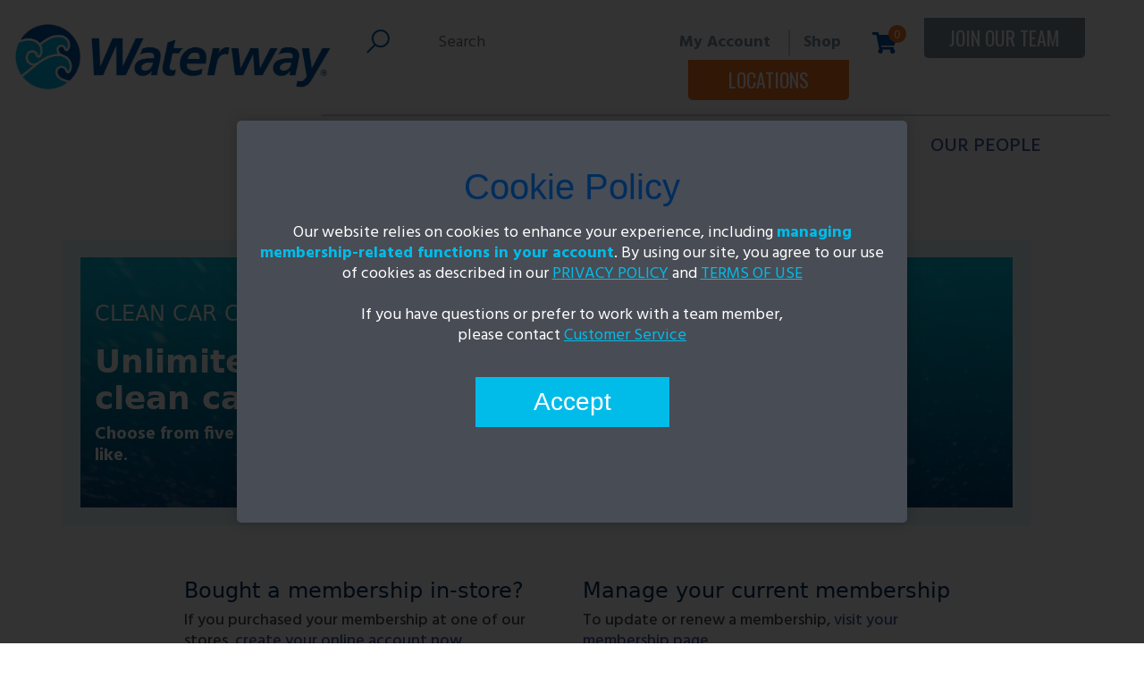

--- FILE ---
content_type: text/html; charset=utf-8
request_url: https://www.waterway.com/clean-car-club/
body_size: 53854
content:





<!DOCTYPE html>
<html lang="en">
<head>

    <meta charset="utf-8" />
    <meta name="viewport" content="width=device-width, initial-scale=1.0" />
    <title>Unlimited Car Wash Savings</title>

    <link rel="stylesheet" href="/lib/bootstrap/dist/css/bootstrap.min.css" />

    <link rel="stylesheet" href="/css/site.css?v=OzpqY_rspGDboRNMyb5XxD7Qfj3Sni-z7qbl43mk-vg" />
    <link rel="stylesheet" href="/css/shop.css?v=NtPEXVTXhggbNtglWWnOymx6wtgPMQnQiv6ira3VEj8" />
    <link href="/css/fontawesome.css" rel="stylesheet" />
    <link href="/css/brands.css" rel="stylesheet">
    <link href="/css/solid.css" rel="stylesheet">
    <link rel="stylesheet" href="/css/animation.css?v=rDt4caIH9N3t5HmDH1WroMQQPnj58v2EfrWR1F4aRmY" />
    <link rel="stylesheet" href="/WaterwayWebsite.styles.css?v=0VEQPZXjlnHW9Uvb3RbEBneKybockp6o_2Q5APo-ydM" />
    <link href="https://fonts.googleapis.com/css2?family=Hind:wght@300;400;500;600;700&family=Oswald:wght@200;300;400;500;600;700&display=swap" rel="stylesheet">
    <link href="https://fonts.googleapis.com/css2?family=Oswald:wght@200;300;400;500;600;700&display=swap" rel="stylesheet">
    <link href="https://fonts.googleapis.com/css2?family=Tinos:ital,wght@0,400;0,700;1,400;1,700&display=swap" rel="stylesheet">

    <script async src="https://cse.google.com/cse.js?cx=25fb11ce09c8a4379"></script>
    <script src="https://ajax.googleapis.com/ajax/libs/jquery/3.6.3/jquery.min.js"></script>
    <script src="https://ajax.googleapis.com/ajax/libs/jquery/2.2.4/jquery.min.js"></script>

    <!-- Google tag (gtag.js) -->
    <script async src="https://www.googletagmanager.com/gtag/js?id=UA-66539566-1">
    </script>
    <script>
        window.dataLayer = window.dataLayer || [];
        function gtag() { dataLayer.push(arguments); }
        gtag('js', new Date());

        gtag('config', 'UA-66539566-1');
        gtag('config', 'G-ZJJE2KLEE7');
        gtag('config', 'AW-770833550');
    </script>



    <script>
        window.dataLayer = window.dataLayer || [];
        window.dataLayer.push((function () {
            return {
                pageType: window.pageType,
            }
        })());
        (function (w, d, s, l, i) {
            w[l] = w[l] || [];
            w[l].push({
                'gtm.start': new Date().getTime(),
                event: 'gtm.js'
            });
            var f = d.getElementsByTagName(s)[0],
                j = d.createElement(s),
                dl = l != 'dataLayer' ? '&l=' + l : '';
            j.async = true;
            j.src = 'https://www.googletagmanager.com/gtm.js?id=' + i + dl + '';
            f.parentNode.insertBefore(j, f);
        })(window, document, 'script', 'dataLayer', 'GTM-KC4GH3B');
    </script>

    <link rel="sitemap" type="application/xml" href="/sitemap/sitemap-index.xml" />

</head>

<body>
    <noscript b-ryfs8psh7k>
        <iframe b-ryfs8psh7k src="https://www.googletagmanager.com/ns.html?id=GTM-KC4GH3B" height="0" width="0" style="display: none; visibility: hidden" aria-hidden="true"></iframe>
    </noscript>



    <style>
        .alert-bar {
            height: 50px;
            width: 100%;
            background: #1f3466;
            opacity: 0.9;
            color: #FFF;
            position: fixed;
            top: 0;
            left: 0;
            z-index: 999999;
            text-align: center;
            line-height: 50px;
            font-size: 20px;
            font-family: Hind, sans-serif;
        }

        button.alert-x {
            font-size: 20px;
            line-height: 1;
            position: fixed;
            right: 20px;
            top: 11px;
            text-decoration: none;
            color: white;
            padding: 3px 0px 0px 0px;
            z-index: 9999999;
            font-weight: 400;
            border: solid 2px;
            border-radius: 50px;
            height: 28px;
            width: 28px;
            background: transparent;
            font-family: Hind, sans-serif;
        }

            button.alert-x:hover {
                color: red;
                background: transparent;
            }

        .desktop-navigation {
            margin-top: 0px;
        }

        .mobile-navigation {
            margin-top: 0px;
        }

        span.no-mobile {
            display: none;
        }

        .alertfirst {
            display: inline;
            margin-left: -43px;
            font-size: 15px;
        }

        .alert-xnone {
            display: none !important;
        }

        .alert-barnone {
            display: none !important;
        }

        .cart-dropdown {
            display: none;
            position: absolute;
            background-color: #f9f9f9;
            width: 225px;
            box-shadow: 0px 8px 16px 0px rgba(0,0,0,0.2);
            padding: 12px 16px;
            z-index: 99999999999;
            margin-left: -95px;
            margin-top: 0px;
        }

        .cart-table td {
            padding: 5px;
            text-align: center;
        }

        li.shop-cart:hover .cart-dropdown {
            display: flex;
            justify-content: center;
        }

        .cart-table tr {
            margin: 10px 0px;
        }

        .cart-table span {
            color: #9da9b9;
            font-size: 14px;
        }

        .cart-tr {
            height: 1px;
            width: 150px;
            text-align: center;
            background: #888;
            margin: 10px;
        }

        .checkout-btn {
            background-color: #43d9a3 !important;
            color: #fff;
            display: inline-block;
            position: relative;
            height: 44px;
            border: 1px solid transparent;
            border-radius: 22px;
            font-family: "Maven Pro",Helvetica,Arial,sans-serif;
            font-size: 14px;
            font-style: normal;
            font-weight: 500;
            letter-spacing: .07em;
            line-height: 42px;
            white-space: nowrap;
            cursor: pointer;
            vertical-align: middle;
            text-transform: uppercase;
            text-decoration: none;
            text-align: center;
            transform: translateZ(0);
            transition: all .4s;
            border: 1px solid transparent;
            border-radius: 22px;
            padding: 0 22px;
            background-image: none;
        }

            .checkout-btn:hover {
                background-color: #27c28a !important;
                color: #fff !important;
            }

        .tiered-menu {
            list-style: none;
            padding: 0;
            text-decoration: none;
            color: white;
            text-transform: uppercase;
        }

            .tiered-menu > li > a {
                font-weight: bold;
                text-decoration: none;
                color: white;
                text-transform: uppercase;
            }

            .tiered-menu ul {
                list-style: none;
                padding-left: 20px;
                text-decoration: none;
                color: white;
                text-transform: uppercase;
            }

                .tiered-menu ul ul {
                    padding-left: 20px;
                    text-decoration: none;
                    color: white;
                    text-transform: uppercase;
                }

                .tiered-menu ul li a {
                    text-decoration: none;
                    color: white;
                    text-transform: uppercase;
                }
                /* --- Base Style for Links (Color/Hover) --- */
                .mobile-submenu a,
                .mobile-nav-nested-link-with-toggle a,
                .nested-submenu a {
                    color: #345f8a;
                    text-decoration: none;
                    font-size: 1em; /* Base size */
                    font-weight: 500; /* Base weight */
                    box-sizing: border-box;
                }
                .mobile-submenu a:hover,
                .mobile-nav-nested-link-with-toggle a:hover,
                .nested-submenu a:hover {
                    color: #003366;
                }

                /* --- Styling for standard Level 1 links (Sections WITHOUT nesting) --- */
                #wash-services-submenu-container .mobile-submenu a,
                #clean-car-club-submenu-container .mobile-submenu a,
                #our-company-submenu-container .mobile-submenu a {
                    display: block;
                    border-bottom: 1.5px solid #beeef9;
                }
                /* Specific Padding for standard Level 1 links */
                #wash-services-submenu-container .mobile-submenu a,
                #clean-car-club-submenu-container .mobile-submenu a { padding: 10px 0; }
                #our-company-submenu-container .mobile-submenu a { padding: 8px 0; }
                /* Remove border from LAST standard Level 1 link in these sections */
                #wash-services-submenu-container .mobile-submenu a:last-child,
                #clean-car-club-submenu-container .mobile-submenu a:last-child,
                #our-company-submenu-container .mobile-submenu a:last-child {
                    border-bottom: none;
                }

                /* --- Styling for Level 1 links in sections WITH nesting --- */
                .our-stores-main-items a,
                .our-people-main-items a {
                    display: block;
                    border-bottom: 1.5px solid #beeef9;
                }
                /* Specific Padding for these Level 1 links */
                #our-stores-submenu-container .our-stores-main-items a { padding: 10px 0; }
                #our-people-submenu-container .our-people-main-items a { padding: 12px 0; }
                /* CORRECTED BORDER: Remove border ONLY from last item in Our Stores main items */
                 #our-stores-submenu-container .our-stores-main-items a:last-child {
                     border-bottom: none;
                 }
                 /* KEEP border on last item in Our People main items (Associate Opps) */
                 #our-people-submenu-container .our-people-main-items a:last-child {
                      /* No rule needed here, default border applies */
                 }

                /* --- Styling for Level 1 Toggle Titles (Items that HAVE a nested menu) --- */
                .mobile-nav-nested-link-with-toggle {
                    display: flex;
                    justify-content: space-between;
                    align-items: center;
                    border-bottom: 1.5px solid #beeef9;
                }
                /* Specific Padding for Toggle Titles */
                #our-stores-submenu-container .mobile-nav-nested-link-with-toggle { padding: 10px 0; }
                #our-people-submenu-container .mobile-nav-nested-link-with-toggle { padding: 12px 0; }
                /* Link text within the toggle title */
                .mobile-nav-nested-link-with-toggle a {
                    border-bottom: none; /* Link itself never has the border */
                    padding-right: 10px;
                    flex-grow: 1;
                }
                .nested-submenu-container.is-open > .mobile-nav-nested-link-with-toggle {
                     border-bottom: none;
                }
                #our-people-submenu-container .nested-submenu-container > .mobile-nav-nested-link-with-toggle {
                    border-bottom: none !important;
                }
                /* --- Styling for Level 2 Nested Links --- */
                .nested-submenu a {
                    display: block;
                    font-size: 0.9em; /* Slightly smaller */
                    font-weight: 400; /* Slightly lighter */
                    border-bottom: 1.5px solid #beeef9;
                    padding: 8px 0 8px 15px; /* Add left padding for indentation */
                }
                /* Remove border from the LAST link in the NESTED submenu */
                .nested-submenu a:last-child {
                    border-bottom: none;
                }

                /* --- Toggle Indicator Styling (+/- symbol) --- */
                .submenu-indicator-wrapper {
                   display: inline-block;
                   padding: 0 15px 0 10px;
                   vertical-align: middle;
                   cursor: pointer;
                }
                .submenu-indicator-wrapper .submenu-indicator {
                    font-size: 1.2em;
                    line-height: 1;
                    vertical-align: -.05em;
                    color: #0054a5 !important;

                }

    </style>

    <header b-ryfs8psh7k>

        <div b-ryfs8psh7k id="desknav" class="desktop-navigation">
            <div b-ryfs8psh7k class="container" style="margin-top:20px;">
                <div b-ryfs8psh7k class="row desk-nav-row">
                    <div b-ryfs8psh7k class="col-3">
                        <div b-ryfs8psh7k class="logo">
                            <a b-ryfs8psh7k aria-current="page" class="" href="/">
                                <img src="/images/Waterway.jpg" />
                            </a>
                        </div>

                    </div>
                    <div b-ryfs8psh7k class="col-9">
                        <div b-ryfs8psh7k class="row">
                            <ul b-ryfs8psh7k class="nav1">
                                <li b-ryfs8psh7k class="li-search">
                                    <form class="d-flex">

                                        <input b-ryfs8psh7k id="desktop-nav-search-input" class="form-control me-2 header-search-input" type="text" value="" placeholder="Search">

                                        <button b-ryfs8psh7k id="desktop-nav-search-button" class="btn btn-outline-success header-search-button" style="left:-30px;">
                                            <img src="/images/search-icon.svg" />
                                        </button>
                                    </form>
                                </li>
                                <li b-ryfs8psh7k class="button-myaccount">

                                    <a b-ryfs8psh7k class="submit-action" href="/my-account/login/">My Account</a>

                                </li>
                                <li b-ryfs8psh7k class="button-shop">
                                    <a b-ryfs8psh7k href="/shop/">Shop</a>

                                </li>
                                <li b-ryfs8psh7k class="shop-cart">
                                    <span b-ryfs8psh7k class="cart-badge">0</span>
                                    <img src="/images/cart-icon.svg" />
                                    <div b-ryfs8psh7k class="cart-dropdown">
                                        <div b-ryfs8psh7k>CART IS EMPTY</div>
                                    </div>
                                    <div b-ryfs8psh7k id="cart-added-message" class="cart-add-success" style="display:none;"><i b-ryfs8psh7k class="fa-solid fa-circle-check" style="margin-top:5px;"></i>&nbsp;<strong b-ryfs8psh7k>Product</strong>&nbsp; successfully added to cart!</div>
                                </li>
                                <li b-ryfs8psh7k class="button-jointeam">
                                    <a b-ryfs8psh7k href="/our-people/">Join Our Team</a>
                                </li>
                                <li b-ryfs8psh7k class="button-locations">
                                    <a b-ryfs8psh7k href="/locations/">Locations</a>
                                </li>
                            </ul>
                        </div>
                        <div b-ryfs8psh7k class="nav-seperator">
                        </div>
                        <div b-ryfs8psh7k class="row">
                            <ul b-ryfs8psh7k class="nav2">
                                <li b-ryfs8psh7k>
                                    <div b-ryfs8psh7k class="ww-dropdown">
                                        <a b-ryfs8psh7k href="/wash-services/">Wash Services</a>
                                        <div b-ryfs8psh7k class="ww-dropdown-content">
                                            <div b-ryfs8psh7k>
                                                <a b-ryfs8psh7k href="/wash-services/volume-and-fleet-sales/">Volume &amp; Fleet Sales</a>
                                            </div>
                                        </div>
                                    </div>
                                </li>
                                <li b-ryfs8psh7k>
                                    <div b-ryfs8psh7k class="ww-dropdown">
                                        <a b-ryfs8psh7k href="/clean-car-club/">Clean Car Club<span b-ryfs8psh7k style="vertical-align:top;">&reg;</span></a>
                                        <div b-ryfs8psh7k class="ww-dropdown-content">
                                            <div b-ryfs8psh7k>
                                                <a b-ryfs8psh7k href="/clean-car-club/ccc-terms-conditions/">CCC Terms &amp; Conditions</a>
                                            </div>
                                        </div>
                                    </div>
                                </li>
                                <li b-ryfs8psh7k>
                                    <div b-ryfs8psh7k class="ww-dropdown">
                                        <a b-ryfs8psh7k href="/our-stores/">Our Stores</a>
                                        <div b-ryfs8psh7k class="ww-dropdown-content">
                                            <div b-ryfs8psh7k>
                                                <a b-ryfs8psh7k href="/our-stores/our-programs/">Our Programs</a>
                                                <div b-ryfs8psh7k class="ww-submenu">
                                                    <div b-ryfs8psh7k>
                                                        <a b-ryfs8psh7k href="/clean-car-club/">Clean Car Club</a>
                                                    </div>
                                                    <div b-ryfs8psh7k>
                                                        <a b-ryfs8psh7k href="/new-cars-wash-free/">New Cars Wash Free</a>
                                                    </div>
                                                    <div b-ryfs8psh7k>
                                                        <a b-ryfs8psh7k href="/discount-card/">Discount Card</a>
                                                    </div>
                                                    <div b-ryfs8psh7k>
                                                        <a b-ryfs8psh7k href="/student-educator-perk-program/">Student Educator Perk Program</a>
                                                    </div>
                                                </div>
                                            </div>
                                            <div b-ryfs8psh7k>
                                                <a b-ryfs8psh7k href="/our-stores/convenience-store-amenities/">Convenience Store Amenities</a>
                                            </div>
                                            <div b-ryfs8psh7k>
                                                <a b-ryfs8psh7k href="/our-stores/our-fuels/">Our Fuels</a>
                                            </div>
                                            <div b-ryfs8psh7k>
                                                <a b-ryfs8psh7k href="/our-stores/products-we-use/">Products We Use</a>
                                            </div>
                                            <div b-ryfs8psh7k>
                                                <a b-ryfs8psh7k href="/our-stores/environmental-responsibility/">Environmental Responsibility</a>
                                            </div>
                                        </div>
                                    </div>
                                </li>
                                <li b-ryfs8psh7k>
                                    <div b-ryfs8psh7k class="ww-dropdown">
                                        <a b-ryfs8psh7k href="/our-people/">Our People</a>
                                        <div b-ryfs8psh7k class="ww-dropdown-content" style="min-width:325px">
                                            <div b-ryfs8psh7k>
                                                <a b-ryfs8psh7k href="/our-people/hourly-associate-opportunities/">Associate Opportunities</a>
                                            </div>
                                            <div b-ryfs8psh7k>
                                                <a b-ryfs8psh7k href="/our-people/management-careers/">Management Careers</a>
                                                <div b-ryfs8psh7k class="ww-submenu">
                                                    <div b-ryfs8psh7k>
                                                        <a b-ryfs8psh7k href="/our-people/learn-to-lead/">Learn 2 Lead Management Training</a>
                                                    </div>
                                                </div>
                                            </div>

                                        </div>
                                    </div>
                                </li>
                                <li b-ryfs8psh7k>
                                    <div b-ryfs8psh7k class="ww-dropdown-end">
                                        <a b-ryfs8psh7k href="/our-company/">Our Company</a>
                                        <div b-ryfs8psh7k class="ww-dropdown-content-end" style="min-width:250px">
                                            <div b-ryfs8psh7k>
                                                <a b-ryfs8psh7k href="/contact-us/">Contact Us</a>
                                            </div>
                                            <div b-ryfs8psh7k>
                                                <a b-ryfs8psh7k href="/company-faqs/">Company FAQs</a>
                                            </div>
                                            <div b-ryfs8psh7k>
                                                <a b-ryfs8psh7k href="/our-company/Donations/">Donations</a>
                                            </div>
                                            <div b-ryfs8psh7k>
                                                <a b-ryfs8psh7k href="/our-company/fundraisers/">Fundraising</a>
                                            </div>
                                            <div b-ryfs8psh7k>
                                                <a b-ryfs8psh7k href="/our-company/in-the-community/">In the Community</a>
                                            </div>
                                        </div>
                                    </div>

                                </li>

                            </ul>
                        </div>
                    </div>
                </div>
            </div>
        </div>

        <div b-ryfs8psh7k id="mobilenav" class="mobile-navigation">
            <div b-ryfs8psh7k class="container-fluid" style="margin-top:10px;">
                <div b-ryfs8psh7k class="row mobile-navbar">
                    <div b-ryfs8psh7k class="col-7">
                        <div b-ryfs8psh7k class="logo">
                            <a b-ryfs8psh7k aria-current="page" class="" href="/">
                                <img src="/images/logo-waterway.svg" />
                            </a>
                        </div>

                    </div>
                    <div b-ryfs8psh7k class="col-5 mobile-navbar-col2">
                        <ul b-ryfs8psh7k>
                            <li b-ryfs8psh7k class="shop-cart">
                                <span b-ryfs8psh7k class="cart-badge">0</span>
                                <img src="/images/cart-icon.svg" />
                                <div b-ryfs8psh7k class="cart-dropdown">
                                    <div b-ryfs8psh7k>CART IS EMPTY</div>
                                </div>
                                <div b-ryfs8psh7k id="cart-added-message-mobile" class="cart-add-success" style="display:none;"><i b-ryfs8psh7k class="fa-solid fa-circle-check" style="margin-top:5px;"></i>&nbsp;<strong b-ryfs8psh7k>Product</strong>&nbsp; successfully added to cart!</div>
                            </li>
                            <li b-ryfs8psh7k>
                                <div b-ryfs8psh7k id="mobileburgerbutton" class="mobile-nav-burger" style="display:block;" onclick="opennav()">
                                    <div b-ryfs8psh7k></div>
                                    <div b-ryfs8psh7k></div>
                                    <div b-ryfs8psh7k></div>
                                </div>
                                <div b-ryfs8psh7k id="burgerx" class="mobile-burger-x" style="display:none;" onclick="closenav()">
                                </div>
                            </li>
                        </ul>
                    </div>
                </div>

            </div>
        </div>

        <div b-ryfs8psh7k id="mobilenavdropdown" class="mobile-nav-dropdown" style="display: none;">
            <div b-ryfs8psh7k class="row">
                <div b-ryfs8psh7k class="mobile-menu-button-join">
                    <a b-ryfs8psh7k href="/our-people/">Join Our Team</a>
                </div>
                <div b-ryfs8psh7k class="mobile-menu-button-locations">
                    <a b-ryfs8psh7k href="/locations/">Locations</a>
                </div>
            </div>
            <div b-ryfs8psh7k class="row">
                <div b-ryfs8psh7k id="wash-services-submenu-container" class="mobile-menu-nav-links mobile-dropdown-container">
                    <a b-ryfs8psh7k href="/wash-services/" class="mobile-nav-main-link-with-toggle">
                        Wash Services 
                        <span b-ryfs8psh7k class="submenu-indicator-wrapper" onclick="handleToggleClick(event, this)">
                             <span b-ryfs8psh7k class="submenu-indicator indicator-plus">+</span> <!-- Default state -->
                        </span>
                    </a>
                    <div b-ryfs8psh7k class="mobile-submenu" style="display: none;">
                        <a b-ryfs8psh7k href="/wash-services/volume-and-fleet-sales/">Volume & Fleet Sales</a>                    
                    </div>
                </div>

                <!-- CLEAN CAR CLUB SECTION -->
                <div b-ryfs8psh7k id="clean-car-club-submenu-container" class="mobile-menu-nav-links mobile-dropdown-container"> 
                    <a b-ryfs8psh7k href="/clean-car-club/" class="mobile-nav-main-link-with-toggle">
                        Clean Car Club<sup b-ryfs8psh7k>®</sup> 
                        <span b-ryfs8psh7k class="submenu-indicator-wrapper" onclick="handleToggleClick(event, this)">
                             <span b-ryfs8psh7k class="submenu-indicator indicator-plus">+</span> <!-- Default state -->
                        </span>
                    </a>
                    <div b-ryfs8psh7k class="mobile-submenu" style="display: none;">
                        <a b-ryfs8psh7k href="/clean-car-club/ccc-terms-conditions/">CCC Terms & Conditions</a>
                    </div>
                </div>
                <div b-ryfs8psh7k id="our-stores-submenu-container" class="mobile-menu-nav-links mobile-dropdown-container">
                    <a b-ryfs8psh7k href="/our-stores/" class="mobile-nav-main-link-with-toggle">
                        Our Stores
                        <span b-ryfs8psh7k class="submenu-indicator-wrapper" onclick="handleToggleClick(event, this)">
                            <span b-ryfs8psh7k class="submenu-indicator indicator-plus">+</span> <!-- Default state for Level 1 -->
                        </span>
                    </a>
                    <div b-ryfs8psh7k class="mobile-submenu" style="display: none;"> <!-- Level 1 Submenu -->

                        <!-- Container for the nested item -->
                        <div b-ryfs8psh7k class="nested-submenu-container">
                            <div b-ryfs8psh7k class="mobile-nav-nested-link-with-toggle"> <!-- Wrapper for text and toggle -->
                                <a b-ryfs8psh7k href="/our-stores/our-programs/">Our Programs</a> <!-- Link Text (optional, could be just text) -->
                                <span b-ryfs8psh7k class="submenu-indicator-wrapper nested-toggle" onclick="handleNestedToggleClick(event, this)"> <!-- NESTED TOGGLE -->
                                    <span b-ryfs8psh7k class="submenu-indicator indicator-plus">+</span> <!-- Default state for Level 2 -->
                                </span>
                            </div>
                            <div b-ryfs8psh7k class="mobile-submenu nested-submenu" style="display: none;"> <!-- Level 2 Submenu -->
                                <a b-ryfs8psh7k href="/clean-car-club/">Clean Car Club</a>
                                <a b-ryfs8psh7k href="/new-cars-wash-free/">New Cars Wash Free</a>
                                <a b-ryfs8psh7k href="/discount-card/">Discount Card</a>
                                <a b-ryfs8psh7k href="/student-educator-perk-program/">Student Educator Perk Program</a>
                            </div>
                        </div>

                        <!-- Wrapper for the rest of the Level 1 items -->
                        <div b-ryfs8psh7k class="our-stores-main-items">
                            <a b-ryfs8psh7k href="/our-stores/convenience-store-amenities/">Convenience Store Amenities</a>
                            <a b-ryfs8psh7k href="/our-stores/our-fuels/">Our Fuels</a>
                            <a b-ryfs8psh7k href="/our-stores/products-we-use/">Products We Use</a>
                            <a b-ryfs8psh7k href="/our-stores/environmental-responsibility/">Environmental Responsibility</a>
                        </div>

                    </div>
                </div>
                <!-- OUR PEOPLE SECTION -->
                <div b-ryfs8psh7k id="our-people-submenu-container" class="mobile-menu-nav-links mobile-dropdown-container">
                    <a b-ryfs8psh7k href="/our-people/" class="mobile-nav-main-link-with-toggle">
                        Our People
                        <span b-ryfs8psh7k class="submenu-indicator-wrapper" onclick="handleToggleClick(event, this)">
                            <span b-ryfs8psh7k class="submenu-indicator indicator-plus">+</span> <!-- Level 1 Toggle -->
                        </span>
                    </a>
                    <div b-ryfs8psh7k class="mobile-submenu" style="display: none;"> <!-- Level 1 Submenu -->

                        <!-- Wrapper for non-nested items (Associate Opportunities) -->
                        <div b-ryfs8psh7k class="our-people-main-items">
                             <a b-ryfs8psh7k href="/our-people/hourly-associate-opportunities/">Associate Opportunities</a>
                        </div>

                        <!-- Container for the nested item (Management Careers) -->
                        <div b-ryfs8psh7k class="nested-submenu-container">
                            <div b-ryfs8psh7k class="mobile-nav-nested-link-with-toggle"> <!-- Wrapper for text and toggle -->
                                <a b-ryfs8psh7k href="/our-people/management-careers/">Management Careers</a> <!-- Link Text -->
                                <span b-ryfs8psh7k class="submenu-indicator-wrapper nested-toggle" onclick="handleNestedToggleClick(event, this)"> <!-- NESTED TOGGLE -->
                                    <span b-ryfs8psh7k class="submenu-indicator indicator-plus">+</span> <!-- Default state for Level 2 -->
                                </span>
                            </div>
                            <div b-ryfs8psh7k class="mobile-submenu nested-submenu" style="display: none;"> <!-- Level 2 Submenu -->
                                <a b-ryfs8psh7k href="/our-people/learn-to-lead/">Learn 2 Lead Management Training</a>
                            </div>
                        </div>
                    </div>
                </div>
                <!-- OUR COMPANY SECTION -->
                <div b-ryfs8psh7k id="our-company-submenu-container" class="mobile-menu-nav-links mobile-dropdown-container">
                    <a b-ryfs8psh7k href="/our-company/" class="mobile-nav-main-link-with-toggle">
                        Our Company
                        <span b-ryfs8psh7k class="submenu-indicator-wrapper" onclick="handleToggleClick(event, this)">
                             <span b-ryfs8psh7k class="submenu-indicator indicator-plus">+</span>
                        </span>
                    </a>
                    <div b-ryfs8psh7k class="mobile-submenu" style="display: none;">
                        <a b-ryfs8psh7k href="/contact-us/">Contact Us</a>
                        <a b-ryfs8psh7k href="/company-faqs/">Company FAQs</a>
                        <a b-ryfs8psh7k href="/our-company/Donations/">Donations</a>
                        <a b-ryfs8psh7k href="/our-company/fundraisers/">Fundraising</a>
                        <a b-ryfs8psh7k href="/our-company/in-the-community/">In the Community</a>
                    </div>
                </div>
            </div>

            <div b-ryfs8psh7k class="row">
                <div b-ryfs8psh7k class="search-mobile">
                    <form>
                        <input b-ryfs8psh7k type="text" id="searchTerm" value="" placeholder="Search">
                        <button b-ryfs8psh7k id="mobilesearchbutton" type="button"><img src="/images/search-icon.svg" alt="Search"></button>
                    </form>
                </div>
            </div>

            <div b-ryfs8psh7k class="row">
                <div b-ryfs8psh7k class="nav-menu-ruler"></div>
            </div>

            <div b-ryfs8psh7k class="row">
                <div b-ryfs8psh7k class="bottom-nav-mobile">

                    <ul b-ryfs8psh7k>
                        <li b-ryfs8psh7k>
                            <a b-ryfs8psh7k href="/my-account/login/" style="margin-left: -18px;">My Account</a>

                        </li>

                        <li b-ryfs8psh7k class="mobile-nav-shop-section">

                            <a b-ryfs8psh7k href="/shop/">Shop</a>
                        </li>

                    </ul>

                </div>
            </div>

        </div>

    </header>

    <div b-ryfs8psh7k class="container home-con-top-margin">
        <main b-ryfs8psh7k role="main">
            <meta http-equiv="x-ua-compatible" content="ie=edge"/>
<meta name="viewport" content="width=device-width, initial-scale=1, shrink-to-fit=no">
<meta name="theme-color" content="#0054A5">
<meta data-react-helmet="true" name="twitter:image" content="https://waterway.com/static/8175d3976750366a8b3b32683f458a1f/baacf/waterway-logo.png"/>  
<meta data-react-helmet="true" name="twitter:description" content="A Better Way to Clean.">
<meta data-react-helmet="true" name="twitter:creator" content="Waterway Carwash">
<meta data-react-helmet="true" name="twitter:card" content="summary_large_image">
<meta data-react-helmet="true" name="og:site_name" content="Waterway Carwash - A Better Way to Clean.">
<meta data-react-helmet="true" name="og:image:height" content="808">
<meta data-react-helmet="true" name="og:image:width" content="1200">
<meta data-react-helmet="true" name="og:image" content="https://waterway.com/static/8175d3976750366a8b3b32683f458a1f/baacf/waterway-logo.png">
<meta data-react-helmet="true" property="og:type" content="website">
<meta data-react-helmet="true" property="og:description" content="A Better Way to Clean.">
<meta data-react-helmet="true" name="description" content="A Better Way to Clean.">
<link rel="stylesheet" href="/css/ccc.css" />
<link rel="stylesheet" href="/css/BuildingBlocks.css" />
<link rel="stylesheet" href="/css/VFsales.css?v=yYQy9b-isZ_SyvyjPPg2HH-2L0Br0WGv8o6vZZM-VIg" />

<style>

	.cccPrice {
		font-size:24px;
	}

	.badge-background {
		background-color: var(--wtw-orange);
		height: 96px;
		width: 96px;
		text-transform: uppercase;
		border-radius: 50%;
		padding: 30px 13px 0px 12px;
		text-align: center;
		text-decoration: none;
	}

	.faq a {
		font-size: 18px;
	}

	.faq u {
		font-size: 18px;
	}
	@media only screen and (min-width: 1200px) and (max-width: 1399px) {
		.cccHeader {
			margin-top: 118px;
		}
		.desktop-navigation{
			padding-left: 107px;
		}
	}
</style>
<h1 style="display:none">
	Get Unlimited Car Wash Savings with the Clean Car Club®
</h1>




<div class="row">
	<div class="cccHeader">
		<div class="row">
			<div class="col-12 col-lg-8">
				<div class="ccc-header-content">
					<div class="ccc-header-title">
						<h1>
							Clean Car Club
							<sup>®</sup>
						</h1>
						<hr />
					</div>
					<h2>Unlimited car wash plans: a clean car, anytime.</h2>
					<p>
						Choose from five membership levels, then visit as often as you like.
					</p>
				</div>
			</div>
			<div class="ccc-header-img-small">
				<img src="/images/ccc-header-logo.svg" />
			</div>
		</div>
	</div>

	<div class="cta">
		<div class="row">

			<div class="col-12 col-lg-6">

				<h3>Bought a membership in-store?</h3>
				<p>If you purchased your membership at one of our stores, <a href="/my-account/register">create your online account now.</a></p>
			</div>
			<div class="col-12 col-lg-6">
				<h3>Manage your current membership</h3>
				<p>To update or renew a membership, <a href="/my-account/account-summary">visit your membership page.</a></p>
			</div>
		</div>
	</div>
	<div class="membershipWrapper">
		<div class="marketSelect">
			<div class="choose">
				Choose An Area
			</div>
				<div class="chooseArrow"></div>
			<div class="chooseLabel">
				Please select an area for accurate pricing:
			</div>
			<div class="marketDropdownWrapper">
				
		
				<div class="marketDropdown">


					<form>
					      <select onchange="priceFunction()" id="locSelect" class="form-select marketDropdownList"> 
							<option value="Choose">Please Choose</option>
							<option value="STL">St. Louis</option>
							<option value="KC">Kansas City</option>
							<option value="CHI">Chicago</option>
							<option value="CLE">Cleveland</option>
							<option value="DEN">Denver</option>						
							</select>
					</form>
						
					
				</div>

			
				
				
			</div>
			<div class="default-prices">
				The membership level prices below are for <strong></strong> area locations. Use the selector above to switch area.
			</div>
		</div>
		<div class="cccMembership" style="background-image: url(https://images.waterway.com/CCC/background-circle.png)">
			<div class="flex-block-wrapper row">
				<div class="col-12 col-lg-7">
					<div class="category-name">
						INTERIOR & EXTERIOR
					</div>
					<div class="membership-name">
						The Whole Thing<sup>®</sup>
					</div>
					<div class="membership-text">
						<p>Outshine with the ultimate unlimited wash membership</p>
					</div>
					<div class="whats-included">
						<button class="whats-included" type="button" data-bs-toggle="modal" data-bs-target="#CircleModal">What's Included</button>
						<div class="modal fade" id="CircleModal" tabindex="-1" aria-labelledby="CircleModalLabel" aria-hidden="true">
							<div class="modal-dialog">
								<div class="modal-content">
									<div class="modal-header">
										<h2 class="fs-5" id="CircleModalLabel">The Whole Thing® Membership</h2>
										<button type="button" class="close" data-bs-dismiss="modal" aria-label="Close">&times;</button>
									</div>
									<div class="modal-body">
										<div class="list">
											<ul>
												<li>
													UNLIMITED The Whole Thing® car washes
												</li>
												<li>Save on every wash service upgrade</li>
												<li>
													Savings on every gallon of gas
											</li>
												<li>No surcharge for cargo areas, 3rd-row seats, or pickup trucks</li>
												<li>Waterway Speed Tag for easy Ride-Thru washes</li>
												<li><strong>Happiness guarantee</strong></li>
											</ul>
										</div>
									</div>
								</div>
							</div>
						</div>
					</div>
				</div>
				<div class="col-12 col-lg-5">
					<div class="price-wrapper">
						<div class="badge-wrapper">
							<div class="badge badge-background">
								<span id="wtm">Choose</br>Area</span>
							</div>
						</div>
						<div>
							<div class="desc-text1">
								monthly
							</div>
							<div class="desc-text2">
								membership
							</div>
						</div>
						<span class="wtw-cta">
							<a class="wtw-cta" href="/my-account/register">Join Now</a>
						</span>
					</div>
					<hr>
					<div class="price-wrapper">
						<div class="badge-wrapper">
							<div class="badge badge-background">
								<span id="wta">Choose</br>Area</span>
							</div>
						</div>
						<div>
							<div class="desc-text1">
								a year
							</div>
							<div class="desc-text2">
								Buy 10 months, <br /> get 2 free
							</div>
						</div>
						<span class="wtw-cta">
							<a class="wtw-cta" href="/my-account/register">Join Now</a>
						</span>
					</div>
				</div>
			</div>
		</div>
		<div class="cccMembership" style="background-image: url(https://images.waterway.com/CCC/background-blue.png)">
			<div class="flex-block-wrapper row">
				<div class="col-12 col-lg-7">
					<div class="category-name">
						INTERIOR & EXTERIOR
					</div>
					<div class="membership-name">
						Interior Clean
					</div>
					<div class="membership-text">
						<p>Choose the best of both worlds with unlimited vacuuming every day</p>
					</div>
					<div class="whats-included">
						<button class="whats-included" type="button" data-bs-toggle="modal" data-bs-target="#BlueModal">What's Included</button>
						<div class="modal fade" id="BlueModal" tabindex="-1" aria-labelledby="BlueModalLabel" aria-hidden="true">
							<div class="modal-dialog">
								<div class="modal-content">
									<div class="modal-header">
										<h2 class="fs-5" id="BlueModalLabel">Interior Clean Membership</h2>
										<button type="button" class="close" data-bs-dismiss="modal" aria-label="Close">&times;</button>
									</div>
									<div class="modal-body">
										<div class="list">
											<ul>
												<li>
													UNLIMITED Interior Clean car washes

												</li>
												<li>Save on every wash service upgrade</li>
												<li>
													Savings on every gallon of gas

												</li>
												<li>No surcharge for cargo areas, 3rd-row seats, or pickup trucks</li>
												<li>Waterway Speed Tag for easy Ride-Thru washes</li>
												<li><strong>Happiness guarantee</strong></li>
											</ul>
										</div>
									</div>
								</div>
							</div>
						</div>
					</div>
				</div>
				<div class="col-12 col-lg-5">
					<div class="price-wrapper">
						<div class="badge-wrapper">
							<div class="badge badge-background">
								<span id="icm">Choose</br>Area</span>
							</div>
						</div>
						<div>
							<div class="desc-text1">
								monthly
							</div>
							<div class="desc-text2">
								membership
							</div>
						</div>
						<span class="wtw-cta">
							<a class="wtw-cta" href="/my-account/register">Join Now</a>
						</span>
					</div>
					<hr>
					<div class="price-wrapper">
						<div class="badge-wrapper">
							<div class="badge badge-background">
								<span id="ica">Choose</br>Area</span>
							</div>
						</div>
						<div>
							<div class="desc-text1">
								a year
							</div>
							<div class="desc-text2">
								Buy 10 months, <br /> get 2 free
							</div>
						</div>
						<span class="wtw-cta">
							<a class="wtw-cta" href="/my-account/register">Join Now</a>
						</span>
					</div>
				</div>
			</div>
		</div>
		<div class="cccMembership" style="background-image: url(https://images.waterway.com/CCC/background-express-clean.png)">
			<div class="flex-block-wrapper row">
				<div class="col-12 col-lg-7">
					<div class="category-name">
						Exterior Only
					</div>
					<div class="membership-name">
						Ceramic Express
					</div>
					<div class="membership-text">
						<p>
							Make your tires shine every day with unlimited Ceramic Express exterior washes
						</p>
					</div>
					<div class="whats-included">
						<button class="whats-included" type="button" data-bs-toggle="modal" data-bs-target="#XCleanModal">What's Included</button>
						<div class="modal fade" id="XCleanModal" tabindex="-1" aria-labelledby="XCleanModalLabel" aria-hidden="true">
							<div class="modal-dialog">
								<div class="modal-content">
									<div class="modal-header">
										<h2 class="fs-5" id="XCleanModalLabel">Ceramic Express Membership</h2>
										<button type="button" class="close" data-bs-dismiss="modal" aria-label="Close">&times;</button>
									</div>
									<div class="modal-body">
										<div class="list">
											<ul>
												<li>
													UNLIMITED Ceramic Express car washes
												</li>
												<li>Save on every wash service upgrade</li>
												<li>Savings on every gallon of gas</li>
												<li>Waterway Speed Tag for easy Ride-Thru washes</li>
												<li><strong>Happiness guarantee</strong></li>
											</ul>
										</div>
									</div>
								</div>
							</div>
						</div>
					</div>
				</div>
				<div class="col-12 col-lg-5">
					<div class="price-wrapper">
						<div class="badge-wrapper">
							<div class="badge badge-background">
								<span id="cxm">Choose</br>Area</span>
							</div>
						</div>
						<div>
							<div class="desc-text1">
								monthly
							</div>
							<div class="desc-text2">
								membership
							</div>
						</div>
						<span class="wtw-cta">
							<a class="wtw-cta" href="/my-account/register">Join Now</a>
						</span>
					</div>
					<hr>
					<div class="price-wrapper">
						<div class="badge-wrapper">
							<div class="badge badge-background">
								<span id="cxa">Choose</br>Area</span>
							</div>
						</div>
						<div>
							<div class="desc-text1">
								a year
							</div>
							<div class="desc-text2">
								Buy 10 months, <br /> get 2 free
							</div>
						</div>
						<span class="wtw-cta">
							<a class="wtw-cta" href="/my-account/register">Join Now</a>
						</span>
					</div>
				</div>
			</div>
		</div>
		<div class="cccMembership" style="background-image: url(https://images.waterway.com/CCC/background-express-shine.png)">
			<div class="flex-block-wrapper row">
				<div class="col-12 col-lg-7">
					<div class="category-name">
						Exterior Only
					</div>
					<div class="membership-name">
						Hot Wax Express
					</div>
					<div class="membership-text">
						<p>
							Get more sparkle with your unlimited Hot Wax Express exterior washes
						</p>
					</div>
					<div class="whats-included">
						<button class="whats-included" type="button" data-bs-toggle="modal" data-bs-target="#XShineModal">What's Included</button>
						<div class="modal fade" id="XShineModal" tabindex="-1" aria-labelledby="XShineModalLabel" aria-hidden="true">
							<div class="modal-dialog">
								<div class="modal-content">
									<div class="modal-header">
										<h2 class="fs-5" id="XShineModalLabel">Hot Wax Express Membership</h2>
										<button type="button" class="close" data-bs-dismiss="modal" aria-label="Close">&times;</button>
									</div>
									<div class="modal-body">
										<div class="list">
											<ul>
												<li>
													UNLIMITED Hot Wax Express car washes
												</li>
												<li>Save on every wash service upgrade</li>
												<li>Savings on every gallon of gas</li>
												<li>Waterway Speed Tag for easy Ride-Thru washes</li>
												<li><strong>Happiness guarantee</strong></li>
											</ul>
										</div>
									</div>
								</div>
							</div>
						</div>
					</div>
				</div>
				<div class="col-12 col-lg-5">
					<div class="price-wrapper">
						<div class="badge-wrapper">
							<div class="badge badge-background">
								<span id="hwm">Choose</br>Area</span>
							</div>
						</div>
						<div>
							<div class="desc-text1">
								monthly
							</div>
							<div class="desc-text2">
								membership
							</div>
						</div>
						<span class="wtw-cta">
							<a class="wtw-cta" href="/my-account/register">Join Now</a>
						</span>
					</div>
					<hr>
					<div class="price-wrapper">
						<div class="badge-wrapper">
							<div class="badge badge-background">
								<span id="hwa">Choose</br>Area</span>
							</div>
						</div>
						<div>
							<div class="desc-text1">
								a year
							</div>
							<div class="desc-text2">
								Buy 10 months, <br /> get 2 free
							</div>
						</div>
						<span class="wtw-cta">
							<a class="wtw-cta" href="/my-account/register">Join Now</a>
						</span>
					</div>
				</div>
			</div>
		</div>
		<div class="cccMembership" style="background-image: url(https://images.waterway.com/CCC/background-express-shine.png)">
			<div class="flex-block-wrapper row">
				<div class="col-12 col-lg-7">
					<div class="category-name">
						Exterior Only
					</div>
					<div class="membership-name">
						Express Clean
					</div>
					<div class="membership-text">
						<p>
							Keep it clean with unlimited Express Clean exterior washes
						</p>
					</div>
					<div class="whats-included">
						<button class="whats-included" type="button" data-bs-toggle="modal" data-bs-target="#XCCleanModal">What's Included</button>
						<div class="modal fade" id="XCCleanModal" tabindex="-1" aria-labelledby="XCCleanModalLabel" aria-hidden="true">
							<div class="modal-dialog">
								<div class="modal-content">
									<div class="modal-header">
										<h2 class="fs-5" id="XCCleanModalLabel">Express Clean Membership</h2>
										<button type="button" class="close" data-bs-dismiss="modal" aria-label="Close">&times;</button>
									</div>
									<div class="modal-body">
										<div class="list">
											<ul>
												<li>
													UNLIMITED Express Clean car washes
												</li>
												<li>Save on every wash service upgrade</li>
												<li>Savings on every gallon of gas</li>
												<li>Waterway Speed Tag for easy Ride-Thru washes</li>
												<li><strong>Happiness guarantee</strong></li>
											</ul>
										</div>
									</div>
								</div>
							</div>
						</div>
					</div>
				</div>
				<div class="col-12 col-lg-5">
					<div class="price-wrapper">
						<div class="badge-wrapper">
							<div class="badge badge-background">
								<span id="xcm">Choose</br>Area</span>
							</div>
						</div>
						<div>
							<div class="desc-text1">
								monthly
							</div>
							<div class="desc-text2">
								membership
							</div>
						</div>
						<span class="wtw-cta">
							<a class="wtw-cta" href="/my-account/register">Join Now</a>
						</span>
					</div>
					<hr>
					<div class="price-wrapper">
						<div class="badge-wrapper">
							<div class="badge badge-background">
								<span id="xca">Choose</br>Area</span>
							</div>
						</div>
						<div>
							<div class="desc-text1">
								a year
							</div>
							<div class="desc-text2">
								Buy 10 months, <br /> get 2 free
							</div>
						</div>
						<span class="wtw-cta">
							<a class="wtw-cta" href="/my-account/register">Join Now</a>
						</span>
					</div>
				</div>
			</div>
		</div>
	</div>

	<div class="wwRule-blank"></div>

	<div class="faq">
		<h3>The more you visit, the more you save.</h3>
		<p>If you’re a member of the Clean Car Club, you can save on car washes and fuel versus non-members who visit the same amount. And, since there is no limit to the number of washes you can get per year, the value of your membership offers is unlimited!</p>
	</div>
	<div class="wwRule">
		<hr />
		<img src="/images/Waterway-Icon-Blue-Outline.svg" alt="">
	</div>

	<div class="faq">
		<h3>FAQs</h3>
		<h5>Can I use my membership at any location?</h5>
		<p>Yes, Clean Car Club memberships can be used at any Waterway Carwash location.</p>
		<h5>Can my membership be used for all the vehicles in my home?</h5>
		<p>No. Only one vehicle per membership is allowed. We do sell coupon books that are good for any vehicle, and they don’t expire. Please see our Online <a href="/shop">Shop</a> for more information. Waterway<sup>®</sup> also offers a variety of <a href="/shop/volume-and-fleet-sales">volume-purchase</a> options for car-wash services</p>
		<h5>Can I transfer my membership to a different vehicle?</h5>
		<p>Yes. We allow two transfers per membership period, and you may complete the transfer in-store with a customer service associate or online. Select the <a href="/my-account/login/">My Account</a> tab in the top navigation.&nbsp;</p>
		<h5>Can I be a Clean Car Club member if I have only a temporary license plate?</h5>
		<p>Yes. You can purchase a membership without providing a permanent license plate; however, a physical membership card will not be issued to you until we obtain your license plate number. In the meantime, a temporary membership card can be issued and used.</p>
		<h5>How do I register my account online?</h5>
		<p>Select the <u><a href="/my-account/login/">My Account</a></u> tab in the top navigation and enter the e-mail address associated with your membership. A temporary password will be emailed to you, which you may use to log in and set up your account.</p>
		<h5>How do I reactivate/renew my membership?</h5>
		<p>Memberships may be renewed in person at any Waterway location or by logging in to <a href="/my-account/login/"><u>My Account</u></a> and selecting the Reactivate Your Membership button.</p>
		<h5>How do I cancel my membership?</h5>
		<p>Cancellation requests may be submitted by logging in to <a href="/my-account/login/"><u>My Account</u></a> and selecting the Cancel Subscription link. Cancellation requests may also be submitted to our customer service department by emailing <a href="mailto: customerservice@waterway.com"><u>customerservice@waterway.com</u></a> or by calling <a href="tel: 636-537-3573">(636) 537-3573</a>. Waterway stores cannot accept cancellation requests.</p>
		<h5>Can I suspend my membership?</h5>
		<p>If you pay monthly, you may suspend your membership. Just log in to <a href="/my-account/login/"><u>My Account</u></a>, and select the Place Membership on Hold button. If you pay 12 months at a time, unfortunately, we are unable to suspend your membership.</p>
		<h5>How can I change the credit card used for my monthly membership?</h5>
		<p>Please visit any Waterway location in person or log in to <a href="/my-account/login/">My Account</a>&nbsp;and select the Update Payment Information button to update billing information.</p>
		<h5>What are the terms &amp; conditions of my membership?</h5>
		<p><a href="/clean-car-club/ccc-terms-conditions"><u>Terms &amp; conditions</u></a></p>
		<h5>Whom do I contact if I have more questions about the Clean Car Club?</h5>
		<p>You can reach us at:</p>
		<ul>
			<li>Email: <a href="mailto:customerservice@waterway.com">customerservice@waterway.com</a></li>
			<li>Phone: <a href="tel: 636-537-3573">(636) 537-3573</a>, Monday–Friday, 8:30 a.m.–4:30 p.m. CT</li>
		</ul>
	</div>
	<div class="wwRule">
		<hr />
		<img src="/images/Waterway-Icon-Blue-Outline.svg" alt="">
	</div>

	<div class="flex-block-wrapper row">
		<div id="VFmargin1" class="TextAndImageSideBySide__TextAndImageSideBySideStyle-sc-11t9ep1-0 gQkyjL row">
			<div class="col-12 heading-col">
				<h33>Volume and Fleet Sales</h33>
			</div>
			<div id="VFpic" class="image col-12 col-lg-6 order-1 d-lg-flex justify-content-lg-center">
				<div data-gatsby-image-wrapper="" class="gatsby-image-wrapper gatsby-image-wrapper-constrained">
					<!-- Changed position from absolute to static so user can acutally hover over individual elements on the page -->
					<div aria-hidden="true" data-placeholder-image="" style="opacity: 0; transition: opacity 500ms linear 0s; background-color: rgb(200, 200, 200); position: static; inset: 0px; object-fit: cover;">
					</div>
					<picture>
						<img id="CarWashimg" src="/images/148WaterwayExpressAugust2018.jpg" alt="Can't Load Image" width="100%" height="100%">
					</picture>
					<noscript>
					</noscript>
				</div>
			</div>
			<div id="BottomPage" class="col-12 col-lg-6 order-2 text">
				<pt id="lastS1">
					Waterway® offers a variety of volume-purchase options for car-wash services. If you are a fleet manager and need to preserve the quality of the vehicles under your care, we can help with our Clean Car Club®. If you are a business
					looking for a way to motivate or reward your team or customers, look no further than our car-wash certificates.
				</pt>
				<p>
					<span class="shop-fleet-wtw-cta">
						<a href="https://www.waterway.com/wash-services/volume-and-fleet-sales">Learn more</a>
					</span>
				</p>
				<br />
				<pt id="lastS2">For questions regarding volume sales or to make a purchase,  email <a href="mailto: customerservice@waterway.com " id="links">customerservice@waterway.com </a>or call us at <a href="tel: 636-537-3574">(636) 537-3574</a>.</pt>
			</div>
		</div>
	</div>

	<div class="wwRule">
		<hr />
		<img src="/images/Waterway-Icon-Blue-Outline.svg" alt="">
	</div>

	<div class="limg-rtxt-wrapper">
		<div class="limg-rtxt-title">
			New cars wash free at Waterway!
		</div>
		<div class="limg-rtxt-img">
			<img src="/images/New-Cars-Wash-Free.jpg" />
		</div>
		<div class="limg-rtxt-text">
			We want you to keep your new car looking new for years to come. At Waterway® Carwash, it is our mission to give customers the cleanest, friendliest, highest quality car-wash experience in town. If you’ve purchased a new or pre-owned car in the last 30 days, we’d like to bring you into the Waterway family and let you know what we mean when we say, “Waterway clean.”
			<div class="wtw-link">
				<a href="/new-cars-wash-free">Sign Up Today</a>
			</div>
		</div>
	</div>

	<div class="wwRule-blank"></div>

</div>

<script>
	function priceFunction() {
		var region = document.getElementById("locSelect").value;

		if (region == "STL" || region == "KC" || region == "CLE"){
			document.getElementById("xcm").innerHTML = "<div class=\"cccPrice\">$25</div>";
			document.getElementById("xca").innerHTML = "<div class=\"cccPrice\">$250</div>";
			document.getElementById("hwm").innerHTML = "<div class=\"cccPrice\">$35</div>";
			document.getElementById("hwa").innerHTML = "<div class=\"cccPrice\">$350</div>";
			document.getElementById("cxm").innerHTML = "<div class=\"cccPrice\">$45</div>";
			document.getElementById("cxa").innerHTML = "<div class=\"cccPrice\">$450</div>";
			document.getElementById("wta").innerHTML = "<div class=\"cccPrice\">$750</div>";
			document.getElementById("ica").innerHTML = "<div class=\"cccPrice\">$550</div>";
			document.getElementById("wtm").innerHTML = "<div class=\"cccPrice\">$75</div>";
			document.getElementById("icm").innerHTML = "<div class=\"cccPrice\">$55</div>";
		} else if(region == "CHI"){
			document.getElementById("xcm").innerHTML = "<div class=\"cccPrice\">$25</div>";
			document.getElementById("xca").innerHTML = "<div class=\"cccPrice\">$250</div>";
			document.getElementById("hwm").innerHTML = "<div class=\"cccPrice\">$35</div>";
			document.getElementById("hwa").innerHTML = "<div class=\"cccPrice\">$350</div>";
			document.getElementById("cxm").innerHTML = "<div class=\"cccPrice\">$45</div>";
			document.getElementById("cxa").innerHTML = "<div class=\"cccPrice\">$450</div>";
			document.getElementById("wta").innerHTML = "<div class=\"cccPrice\">$750</div>";
			document.getElementById("ica").innerHTML = "<div class=\"cccPrice\">$550</div>";
			document.getElementById("wtm").innerHTML = "<div class=\"cccPrice\">$75</div>";
			document.getElementById("icm").innerHTML = "<div class=\"cccPrice\">$55</div>";
		}
		else if(region == "DEN"){
			document.getElementById("xcm").innerHTML = "<div class=\"cccPrice\">$25</div>";
			document.getElementById("xca").innerHTML = "<div class=\"cccPrice\">$250</div>";
			document.getElementById("hwm").innerHTML = "<div class=\"cccPrice\">$37</div>";
			document.getElementById("hwa").innerHTML = "<div class=\"cccPrice\">$370</div>";
			document.getElementById("cxm").innerHTML = "<div class=\"cccPrice\">$50</div>";
			document.getElementById("cxa").innerHTML = "<div class=\"cccPrice\">$500</div>";
			document.getElementById("wta").innerHTML = "<div class=\"cccPrice\">$800</div>";
			document.getElementById("ica").innerHTML = "<div class=\"cccPrice\">$600</div>";
			document.getElementById("wtm").innerHTML = "<div class=\"cccPrice\">$80</div>";
			document.getElementById("icm").innerHTML = "<div class=\"cccPrice\">$60</div>";
		}else{
			document.getElementById("xcm").innerHTML = "Choose</br>Area";
			document.getElementById("xca").innerHTML = "Choose</br>Area";
			document.getElementById("hwm").innerHTML = "Choose</br>Area";
			document.getElementById("hwa").innerHTML = "Choose</br>Area";
			document.getElementById("cxm").innerHTML = "Choose</br>Area";
			document.getElementById("cxa").innerHTML = "Choose</br>Area";
			document.getElementById("wta").innerHTML = "Choose</br>Area";
			document.getElementById("ica").innerHTML = "Choose</br>Area";
			document.getElementById("wtm").innerHTML = "Choose</br>Area";
			document.getElementById("icm").innerHTML = "Choose</br>Area";
		}
	}
</script>
<script>
	document.addEventListener("DOMContentLoaded", function () {
		var wtaSpan = document.getElementById("wta");
		var membershipWrapper = document.querySelector(".membershipWrapper");

		wtaSpan.addEventListener("click", function () {
			// Move the span to the .membershipWrapper
			membershipWrapper.appendChild(wtaSpan);
		});
	});
</script>




        </main>
    </div>
    <footer b-ryfs8psh7k class="footer mobile-footer" style="position:relative;">
        <div b-ryfs8psh7k class="container-fluid footer-row-links">
            <ul b-ryfs8psh7k class="justify-content-center">
                <li b-ryfs8psh7k>
                    <a b-ryfs8psh7k href="/contact-us/">Contact Us</a>
                </li>
                <li b-ryfs8psh7k>
                    <a b-ryfs8psh7k href="/locations/">Locations</a>
                </li>
                <li b-ryfs8psh7k>
                    <a b-ryfs8psh7k href="/my-account/login/">My Account</a>
                </li>
            </ul>
        </div>

        <div b-ryfs8psh7k class="container-fluid footer-row2">
            <div b-ryfs8psh7k class="row">
                <div b-ryfs8psh7k class="col-6">
                    <ul b-ryfs8psh7k>
                        <li b-ryfs8psh7k>
                            <a b-ryfs8psh7k href="/wash-services/">Wash Services</a>
                        </li>
                        <li b-ryfs8psh7k>
                            <a b-ryfs8psh7k href="/clean-car-club/">Clean Car Club<sup b-ryfs8psh7k>®</sup></a>
                        </li>
                        <li b-ryfs8psh7k>
                            <a b-ryfs8psh7k href="/our-stores/">Our Stores</a>
                        </li>
                        <li b-ryfs8psh7k>
                            <a b-ryfs8psh7k href="/our-people/">Our People</a>
                        </li>
                        <li b-ryfs8psh7k>
                            <a b-ryfs8psh7k href="/our-company/">Our Company</a>
                        </li>
                        <li b-ryfs8psh7k>
                            <a b-ryfs8psh7k href="/shop/">Shop</a>
                        </li>
                    </ul>

                </div>
                <div b-ryfs8psh7k class="col-6 footer-row-social">
                    <ul b-ryfs8psh7k>
                        <li b-ryfs8psh7k>
                            <a b-ryfs8psh7k href="https://www.linkedin.com/company/waterway-gas-&amp;-wash/" target="_blank" rel="noreferrer"><img b-ryfs8psh7k src="[data-uri]" alt="LinkedIn" width="15" height="14"></a>
                        </li>
                        <li b-ryfs8psh7k>
                            <a b-ryfs8psh7k href="https://www.facebook.com/WaterwayCarwash" target="_blank" rel="noreferrer"><img b-ryfs8psh7k src="[data-uri]" alt="Facebook" width="7" height="14"></a>
                        </li>
                        <li b-ryfs8psh7k>
                            <a b-ryfs8psh7k href="https://www.instagram.com/WaterwayCarwash/" target="_blank" rel="noreferrer"><img b-ryfs8psh7k src="[data-uri]" alt="Instagram" width="14" height="14"></a>
                        </li>
                        <li b-ryfs8psh7k>
                            <a b-ryfs8psh7k href="https://www.tiktok.com/@waterwaycarwash" target="_blank" rel="noreferrer"><img b-ryfs8psh7k src="[data-uri]" alt="TikTok" width="14" height="14"></a>
                        </li>

                    </ul>
                </div>
            </div>
        </div>
        <div b-ryfs8psh7k class="container-fluid footer-row3">
            <div b-ryfs8psh7k class="m-footer-rule"> </div>
            <ul b-ryfs8psh7k>
                <li b-ryfs8psh7k>
                    <a b-ryfs8psh7k href="/privacy-policy/">Privacy Policy</a>
                </li>
                <li b-ryfs8psh7k>
                    <a b-ryfs8psh7k href="/terms-use/">Terms of Use</a>
                </li>

            </ul>
            <ul b-ryfs8psh7k>
                <li b-ryfs8psh7k>
                    <p b-ryfs8psh7k>© <!-- -->2023<!-- --> Waterway Carwash. All Rights Reserved.</p>
                </li>
            </ul>

        </div>

    </footer>
    <footer b-ryfs8psh7k class="footer desktop-footer" style="position:relative;">
        <div b-ryfs8psh7k class="container">
            <div b-ryfs8psh7k class="row footer-row" style="background:#0054a5;height:50px;color:#FFF;">
                <div b-ryfs8psh7k class="col-8 footer-row-links">
                    <ul b-ryfs8psh7k>
                        <li b-ryfs8psh7k>
                            <a b-ryfs8psh7k href="/contact-us/">Contact Us</a>
                        </li>
                        <li b-ryfs8psh7k>
                            <a b-ryfs8psh7k href="/my-account/login">My Account</a>
                        </li>
                        <li b-ryfs8psh7k>
                            <a b-ryfs8psh7k href="/shop/">Shop</a>
                        </li>
                    </ul>

                </div>
                <div b-ryfs8psh7k class="col-4 footer-row-social">
                    <ul b-ryfs8psh7k>
                        <li b-ryfs8psh7k>
                            <a b-ryfs8psh7k href="https://www.linkedin.com/company/waterway-gas-&amp;-wash/" target="_blank" rel="noreferrer"><img b-ryfs8psh7k src="[data-uri]" alt="LinkedIn" width="15" height="14"></a>
                        </li>
                        <li b-ryfs8psh7k>
                            <a b-ryfs8psh7k href="https://www.facebook.com/WaterwayCarwash" target="_blank" rel="noreferrer"><img b-ryfs8psh7k src="[data-uri]" alt="Facebook" width="7" height="14"></a>
                        </li>
                        <li b-ryfs8psh7k>
                            <a b-ryfs8psh7k href="https://www.instagram.com/WaterwayCarwash/" target="_blank" rel="noreferrer"><img b-ryfs8psh7k src="[data-uri]" alt="Instagram" width="14" height="14"></a>
                        </li>
                        <li b-ryfs8psh7k>
                            <a b-ryfs8psh7k href="https://www.tiktok.com/@waterwaycarwash" target="_blank" rel="noreferrer"><img b-ryfs8psh7k src="[data-uri]" alt="TikTok" width="14" height="14"></a>
                        </li>

                    </ul>
                </div>
            </div>

            <div b-ryfs8psh7k class="row footer-row2">
                <div b-ryfs8psh7k class="col-4">
                    <ul b-ryfs8psh7k class="tiered-menu">
                        <li b-ryfs8psh7k>
                            <a b-ryfs8psh7k href="/locations/">Locations</a>
                            <ul b-ryfs8psh7k>
                                <li b-ryfs8psh7k>
                                    <a b-ryfs8psh7k style="font-weight: bold;color:white;" href="/locations">ST. LOUIS</a>
                                    <ul b-ryfs8psh7k>
                                        <li b-ryfs8psh7k><a b-ryfs8psh7k href="/locations/chesterfield/">Chesterfield</a></li>
                                        <li b-ryfs8psh7k><a b-ryfs8psh7k href="/locations/Shrewsbury/">Shrewsbury</a></li>
                                        <li b-ryfs8psh7k><a b-ryfs8psh7k href="/locations/Kirkwood/">Kirkwood</a></li>
                                        <li b-ryfs8psh7k><a b-ryfs8psh7k href="/locations/creve-coeur/">Creve Coeur</a></li>
                                        <li b-ryfs8psh7k><a b-ryfs8psh7k href="/locations/Westport/">Westport</a></li>
                                        <li b-ryfs8psh7k><a b-ryfs8psh7k href="/locations/town-country/">Town & Country</a></li>
                                        <li b-ryfs8psh7k><a b-ryfs8psh7k href="/locations/ofallon/">O'Fallon</a></li>
                                        <li b-ryfs8psh7k><a b-ryfs8psh7k href="/locations/south-st-louis/">South St. Louis</a></li>
                                        <li b-ryfs8psh7k><a b-ryfs8psh7k href="/locations/clayton/">Clayton</a></li>
                                        <li b-ryfs8psh7k><a b-ryfs8psh7k href="/locations/richmond-heights/">Richmond Heights</a></li>
                                    </ul>
                                </li>
                                <li b-ryfs8psh7k>
                                    <a b-ryfs8psh7k style="font-weight: bold;color:white;" href="/locations">CHICAGO</a>
                                    <ul b-ryfs8psh7k>
                                        <li b-ryfs8psh7k><a b-ryfs8psh7k href="/locations/northbrook/">Northbrook</a></li>
                                        <li b-ryfs8psh7k><a b-ryfs8psh7k href="/locations/highland-park/">Highland Park</a></li>
                                        <li b-ryfs8psh7k><a b-ryfs8psh7k href="/locations/vernon-hills/">Vernon Hills</a></li>
                                        <li b-ryfs8psh7k><a b-ryfs8psh7k href="/locations/skokie/">Skokie</a></li>
                                    </ul>
                                </li>
                                <li b-ryfs8psh7k>
                                    <a b-ryfs8psh7k style="font-weight: bold;color:white;" href="/locations">Kansas City</a>
                                    <ul b-ryfs8psh7k>
                                        <li b-ryfs8psh7k><a b-ryfs8psh7k href="/locations/overland-park-north/">Overland park north</a></li>
                                        <li b-ryfs8psh7k><a b-ryfs8psh7k href="/locations/kansas-city/">Kansas City</a></li>
                                        <li b-ryfs8psh7k><a b-ryfs8psh7k href="/locations/leawood/">Leawood</a></li>
                                        <li b-ryfs8psh7k><a b-ryfs8psh7k href="/locations/overland-park-south/">Overland Park South</a></li>
                                        <li b-ryfs8psh7k><a b-ryfs8psh7k href="/locations/lees-summit/">Lee's Summit</a></li>
                                    </ul>
                                </li>
                                <li b-ryfs8psh7k>
                                    <a b-ryfs8psh7k style="font-weight: bold;color:white;" href="/locations">Denver</a>
                                    <ul b-ryfs8psh7k>
                                        <li b-ryfs8psh7k><a b-ryfs8psh7k href="/locations/lone-tree/">Lone Tree</a></li>
                                        <li b-ryfs8psh7k><a b-ryfs8psh7k href="/locations/cherry-creek/">Cherry Creek</a></li>
                                        <li b-ryfs8psh7k><a b-ryfs8psh7k href="/locations/greenwood-village-dtc/">Greenwood Village</a></li>
                                        <li b-ryfs8psh7k><a b-ryfs8psh7k href="/locations/broomfield/">Broomfield</a></li>
                                        <li b-ryfs8psh7k><a b-ryfs8psh7k href="/locations/Parker/">Parker</a></li>
                                        <li b-ryfs8psh7k><a b-ryfs8psh7k href="/locations/foxfield/">Foxfield</a></li>
                                    </ul>
                                </li>
                                <li b-ryfs8psh7k>
                                    <a b-ryfs8psh7k style="font-weight: bold;color:white;" href="/locations">Cleveland</a>
                                    <ul b-ryfs8psh7k>
                                        <li b-ryfs8psh7k><a b-ryfs8psh7k href="/locations/bainbridge/">Aurora</a></li>
                                        <li b-ryfs8psh7k><a b-ryfs8psh7k href="/locations/pepper-pike/">Pepper Pike</a></li>
                                        <li b-ryfs8psh7k><a b-ryfs8psh7k href="/locations/Hudson/">Hudson</a></li>
                                        <li b-ryfs8psh7k><a b-ryfs8psh7k href="/locations/cleveland-parma/">Cleveland</a></li>
                                        <li b-ryfs8psh7k><a b-ryfs8psh7k href="/locations/south-euclid/">South Euclid</a></li>
                                    </ul>
                                </li>
                            </ul>
                        </li>
                    </ul>

                </div>
                <div b-ryfs8psh7k class="col-6">
                    <ul b-ryfs8psh7k class="tiered-menu">
                        <li b-ryfs8psh7k>
                            <a b-ryfs8psh7k href="/wash-services/">WASH SERVICES</a>
                            <ul b-ryfs8psh7k>
                                <li b-ryfs8psh7k>
                                    <a b-ryfs8psh7k href="/wash-services/volume-and-fleet-sales">VOLUME & FLEET SALES</a>
                                </li>
                            </ul>
                        </li>

                        <li b-ryfs8psh7k>
                            <a b-ryfs8psh7k href="/clean-car-club/">CLEAN CAR CLUB®</a>
                            <ul b-ryfs8psh7k>
                                <li b-ryfs8psh7k>
                                    <a b-ryfs8psh7k href="/clean-car-club/ccc-terms-conditions">CCC TERMS & CONDITIONS</a>
                                </li>
                            </ul>
                        </li>

                        <li b-ryfs8psh7k>
                            <a b-ryfs8psh7k href="/our-stores/">OUR STORES</a>
                            <ul b-ryfs8psh7k>
                                <li b-ryfs8psh7k>
                                    <a b-ryfs8psh7k href="/our-stores/our-programs">OUR PROGRAMS</a>
                                    <ul b-ryfs8psh7k>
                                        <li b-ryfs8psh7k><a b-ryfs8psh7k href="/new-cars-wash-free">NEW CARS WASH FREE</a></li>
                                        <li b-ryfs8psh7k><a b-ryfs8psh7k href="/discount-card">DISCOUNT CARD</a></li>
                                        <li b-ryfs8psh7k><a b-ryfs8psh7k href="/student-educator-perk-program">STUDENT EDUCATOR PERK PROGRAM</a></li>

                                    </ul>
                                </li>

                                <li b-ryfs8psh7k><a b-ryfs8psh7k href="/our-stores/convenience-store-amenities">CONVENIENCE STORE AMENITIES</a></li>
                                <li b-ryfs8psh7k><a b-ryfs8psh7k href="/our-stores/our-fuels">OUR FUELS</a></li>
                                <li b-ryfs8psh7k><a b-ryfs8psh7k href="/our-stores/products-we-use">PRODUCTS WE USE</a></li>
                                <li b-ryfs8psh7k><a b-ryfs8psh7k href="/our-stores/environmental-responsibility">ENVIRONMENTAL RESPONSIBILITY</a></li>
                            </ul>
                        </li>
                        <li b-ryfs8psh7k>
                            <a b-ryfs8psh7k href="/our-people/">OUR PEOPLE</a>
                            <ul b-ryfs8psh7k>
                                <li b-ryfs8psh7k><a b-ryfs8psh7k href="/our-people/hourly-associate-opportunities">ASSOCIATE OPPORTUNITIES</a></li>
                                <li b-ryfs8psh7k>
                                    <a b-ryfs8psh7k href="/our-people/management-careers">MANAGEMENT CAREERS</a>
                                    <ul b-ryfs8psh7k>
                                        <li b-ryfs8psh7k><a b-ryfs8psh7k href="/our-people/learn-to-lead">LEARN 2 LEAD MANAGEMENT TRAINING</a></li>
                                    </ul>
                                </li>


                            </ul>
                        </li>
                        <li b-ryfs8psh7k>
                            <a b-ryfs8psh7k href="/our-company/">OUR COMPANY</a>
                            <ul b-ryfs8psh7k>
                                <li b-ryfs8psh7k><a b-ryfs8psh7k href="/our-company/fundraisers">FUNDRAISING</a></li>
                                <li b-ryfs8psh7k><a b-ryfs8psh7k href="/our-company/Donations">DONATIONS</a></li>
                                <li b-ryfs8psh7k><a b-ryfs8psh7k href="/our-company/in-the-community">IN THE COMMUNITY</a></li>
                                <li b-ryfs8psh7k><a b-ryfs8psh7k href="/contact-us">CONTACT US</a></li>
                                <li b-ryfs8psh7k><a b-ryfs8psh7k href="/company-faqs">COMPANY FAQS</a></li>
                            </ul>
                        </li>
                    </ul>

                </div>
                <div b-ryfs8psh7k class="col-2">
                    <div b-ryfs8psh7k class="footer-row2-logo">
                        <img src="/images/ccc-footer-logo.svg" />
                    </div>
                </div>
            </div>
            <div b-ryfs8psh7k class="row footer-row3">
                <ul b-ryfs8psh7k>
                    <li b-ryfs8psh7k>
                        <a b-ryfs8psh7k href="/privacy-policy/">Privacy Policy</a>
                    </li>
                    <li b-ryfs8psh7k>
                        <a b-ryfs8psh7k href="/terms-use/">Terms of Use</a>
                    </li>
                    <li b-ryfs8psh7k>
                        <p b-ryfs8psh7k>© <!-- -->2023<!-- --> Waterway Carwash. All Rights Reserved.</p>
                    </li>

                </ul>

            </div>

        </div>
    </footer>
    <div b-ryfs8psh7k id="cover-spin" class="cover-spin"></div>

    

    <div id="cookieConsentOverlay" style="position: fixed; top: 0; left: 0; width: 100%; height: 100%; background-color: rgba(0,0,0,0.8); display: flex; align-items: center; justify-content: center; z-index: 99997;">
        <div id="cookieConsentdiv" style="padding: 20px; border-radius: 5px; box-shadow: 0 0 15px rgba(0,0,0,0.2); z-index: 99998;">
            <h3 class="display-6">Cookie Policy</h3>
            <p></p>
            <p>
                Our website relies on cookies to enhance your experience, including <span style="color:var(--wtw-light-blue)"><strong>managing membership-related functions in your account</strong></span>. By using our site, you agree to our use of cookies as described in our <a href="javascript:void(0);" onclick="showPrivacyPolicyModal()">PRIVACY POLICY</a> and <a href="javascript:void(0);" onclick="showTermsOfUseModal()">TERMS OF USE</a>
                <br><br>If you have questions or prefer to work with a team member,<br> please contact <a href="mailto:customerservice@waterway.com">Customer Service</a>
            </p>
            <br>
            <button type="button" data-cookie-string=".AspNet.Consent=yes; expires=Fri, 22 Jan 2027 03:57:34 GMT; path=/; secure; samesite=none" style="cursor: pointer;">
                <span aria-hidden="true" style="font-size:28px">Accept</span>
            </button>
        </div>
    </div>
    <!-- Privacy Policy Modal -->
    <div id="privacyPolicyModal" class="modal">
        <!-- Modal content -->
        <div class="modal-content">
            <span class="close" onclick="closePrivacyPolicyModal()">&times;</span>
            <section id="privacyPolicy">
                <div class="paragraph_outline">
    <div class="pp-text-wrapper">
        <h1>Waterway Privacy Policy</h1>
        <p><span><span><span><span lang="EN" xml:lang="EN"><span><span>Last Updated: 09/04/2024</span></span></span></span></span></span></p>
        <h2>Introduction</h2>
        <p>Waterway Gas & Wash Company (“Waterway” “we” “our” or “us”) respects the privacy of your information. This Privacy Policy is designed to assist you in understanding how we collect, use, share, and safeguard your information. This Privacy Policy applies to individuals who access this website and our mobile applications (collectively “Site”) and any of our online and, where required, offline services (collectively “Services”).</p>
        <p>From time to time, we may change this Privacy Policy. If we do, we will post an amended version on this webpage. Please review this Privacy Policy periodically.</p>
        <p>This Privacy Policy covers the following topics:</p>
        <ul>
            <li>Personal Data We Collect</li>
            <li>How We Use Your Personal Data</li>
            <li>How We Share Your Personal Data</li>
            <li>Cookies and Other Tracking Technologies</li>
            <li>Universal Opt-Out Mechanisms</li>
            <li>Security</li>
            <li>Links to Other Websites</li>
            <li>Privacy of Children</li>
            <li>Your State Privacy Rights and Additional Disclosures</li>
            <li>Notice to California Residents</li>
            <li>Accessibility</li>
            <li>Contact Information</li>
        </ul>

        <h2>Personal Data We Collect</h2>
        <p>We collect personal data from you through your use of the Site and Services. Personal data is information that is linked or reasonably linkable to an identified or identifiable individual. We collect the following types of personal data:</p>
        <h3>Personal Data You Provide</h3>
        <p>Depending on how you interact with our Site and Services, we will collect the following personal data that you voluntarily provide to us for the following purposes:</p>
        <ul>
            <li><strong>Create an Account.</strong> If you create an account, you will provide us with your name and email address. You will also create a username and password for future logins.</li>
            <li><strong>Make a Purchase.</strong> To make a purchase through our website, you will provide us with your name, email address, telephone number, physical address, and credit card information. We use Authorize.net and Beyond to process your payments. Authorize.net’s privacy policy is available <a href="https://usa.visa.com/legal/privacy-policy.html">here</a>. Beyond’s privacy policy is available at <a href="https://www.getbeyond.com/privacy-policy/">https://www.getbeyond.com/privacy-policy/</a>.</li>
            <li><strong>Clean Car Club.</strong> To sign up for a Clean Car Club membership, you will create an account as described above or sign up at a Waterway location and you will provide your name, telephone number, email address, payment information, and vehicle information.</li>
            <li><strong>Purchase a Carwash.</strong> To purchase a carwash at one of our locations, you will need to provide us with your payment information.</li>
            <li><strong>Sign Up for Perk Card.</strong> If you are a student or educator and choose to sign up for our Perk Program, you will provide us with your name, physical address, telephone number, email address, educational, and vehicle information.</li>
            <li><strong>Sign Up for Discount Card.</strong> If you choose to sign up for a discount card, you will provide us with your name, physical address, telephone number, email address, and vehicle information.</li>
            <li><strong>New Cars Wash Free.</strong> If you have purchased a new or pre-owned vehicle in the last 30 days and wish to receive a free 30-day Clean Car Club membership (Express Shine level), you will provide us with your email address, vehicle information (year, make, model, color, and license plate), name, physical address, and telephone number.</li>
            <li><strong>Careers.</strong> If you apply for a job with us, you will provide us with your name, email address, telephone number, education information, employment information, and any other information you may choose to provide us. We use iCIMS to process job applications. Please review iCIMS’ privacy policy <a href="https://www.icims.com/legal/privacy-notice-website/">here</a>.</li>
            <li><strong>Contact Us.</strong> If you contact us, you will provide us with your name, email address, and any other information you choose to provide in your message.</li>
        </ul>

        <h3>Personal Data as You Navigate Our Site</h3>
        <p>We automatically collect certain personal data through your use of our Site and our use of cookies and other tracking technologies such as the following:</p>
        <ul>
            <li><strong>Usage Information.</strong> For example, the pages on the Site you access, the frequency of access, and what you click on while on the Site.</li>
            <li><strong>Device Information.</strong> For example, hardware model, operating system, application version number, and browser.</li>
            <li><strong>Mobile Device Information.</strong> Aggregated information about whether the Site is accessed via a mobile device or tablet, the device type, and the carrier.</li>
            <li><strong>Location Information.</strong> Location information from Site visitors on a city-regional basis.</li>
        </ul>

        <h3>Personal Data We Collect About You from Other Sources</h3>
        <p>In some cases, we may receive personal data about you from other sources. This includes operating systems and platforms, data analytics providers, and mailing list providers.</p>

        <h2>How We Use Your Personal Data</h2>
        <p>By providing us with your telephone number, you agree that we and/or our third-party service providers may contact you by telephone or text message at the telephone number associated with your account, including wireless telephone numbers, in order to service your account. You also agree to notify us of any change to the wireless telephone number you have provided. You may withdraw this consent by texting “STOP” in response to any text message received from Waterway or by contacting Waterway Customer Service at 636-537-1111.</p>
        <p>In addition to the purposes stated above, we may use all the personal data we collect in accordance with applicable law such as to:</p>
        <ul>
            <li>Maintain and improve our Site and Services;</li>
            <li>Protect the security and integrity of our Site and Services;</li>
            <li>Investigate, prevent, or take action regarding illegal activities, suspected fraud, or violations of our Terms of Use;</li>
            <li>Fulfill any other purposes for which you provide it;</li>
            <li>Comply with applicable law.</li>
        </ul>

        <h2>How We Share Your Personal Data</h2>
        <p>We may share the personal data that we collect about you in the following ways:</p>
        <ul>
            <li>With vendors who perform data or Site-related services on our behalf (e.g., support, consulting, backup, analysis, etc.). We implement reasonable contractual and technical protections to maintain the confidentiality of your personal data;</li>
            <li>With other marketers, including merchants or merchant exchanges;</li>
            <li>To the extent that we are required to do so by law;</li>
            <li>In connection with any legal proceedings or prospective legal proceedings;</li>
            <li>To establish, exercise, or defend our or a third party’s legal rights, including providing information to others for the purposes of fraud prevention;</li>
            <li>With any person who we reasonably believe may apply to a court or other competent authority for disclosure of that personal data where, in our reasonable opinion, such court or authority would be reasonably likely to order disclosure of that personal data;</li>
            <li>With any other person or entity as part of any business or asset sale, equity transaction, merger, acquisition, bankruptcy, liquidation, or similar proceeding or in preparation for any of these events;</li>
            <li>With any other person or entity where you consent to the disclosure; and</li>
            <li>For any other purpose disclosed by us when you provide the personal data or for any other purpose we deem necessary, including to protect the health or safety of others.</li>
        </ul>

        <h2>Cookies and Other Tracking Technologies</h2>
        <p>Like many other companies, we use cookies and other tracking technologies (collectively “Cookies”). Cookies are small files of information that are stored by your web browser software on your computer hard drive, mobile, or other devices (e.g., smartphones or tablets).</p>
        <p>We use Cookies to:</p>
        <ul>
            <li>Estimate audience size and usage patterns;</li>
            <li>Understand and save your preferences for future visits, allowing us to customize the Site and Services to your individual needs;</li>
            <li>Advertise new content and services that relate to your interests;</li>
            <li>Keep track of advertisements and search engine results;</li>
            <li>Compile aggregate data about site traffic and site interactions to resolve issues and offer better site experiences and tools in the future; and</li>
            <li>Recognize when you return to the Site.</li>
        </ul>

        <h2>Universal Opt-Out Mechanisms</h2>
        <p>The Site recognizes the Global Privacy Control (“GPC”) signal. If you are using a browser setting or plug-in that sends an opt-out preference signal to each website you visit, we will treat that as a valid request to opt out. To download and use a browser supporting the GPC browser signal, click <a href="https://globalprivacycontrol.org/orgs">here</a>.</p>
        <p>Some internet browsers incorporate a “Do Not Track” feature that signals to websites you visit that you do not want to have your online activity tracked. Given that there is not a uniform way that browsers communicate the “Do Not Track” signal, the Site does not currently interpret, respond to, or alter its practices when it receives “Do Not Track” signals.</p>

        <h2>Security</h2>
        <p>We maintain commercially reasonable security measures to protect the personal data we collect and store from loss, misuse, destruction, or unauthorized access. However, no security measure or modality of data transmission over the Internet is 100% secure. Although we strive to use commercially acceptable means to protect your personal data, we cannot guarantee absolute security.</p>

        <h2>Links to Other Websites</h2>
        <p>The Site may contain links that will let you leave the Site and access another website. Linked websites are not under our control. We accept no responsibility or liability for these other websites.</p>

        <h2>Privacy of Children</h2>
        <p>The Site and Services are not intended for children under 13 years of age. We do not knowingly collect, use, or disclose personal data from children under 13.</p>

        <h2>Your State Privacy Rights and Additional Disclosures</h2>
        <p>Depending on the state in which you reside, you may have certain privacy rights regarding your personal data. Your privacy rights may include (if applicable):</p>
        <ul>
            <li>The right to confirm whether or not we are processing your personal data and to access such personal data;</li>
            <li>The right to obtain a copy of your personal data that we collected from and/or about you in a portable and, to the extent technically feasible, readily usable format;</li>
            <li>The right to delete personal data that we collected from and/or about you, subject to certain exceptions;</li>
            <li>The right to correct inaccurate personal data that we maintain about you, subject to certain exceptions;</li>
            <li>The right to opt-out of the processing of your personal data for purposes of targeted advertising;</li>
            <li>The right to withdraw your consent; and</li>
            <li>The right not to receive discriminatory treatment by us for the exercise of your privacy rights.</li>
        </ul>

        <h2>Notice to California Residents</h2>
        <p>We do not disclose personal information obtained through our Site or Services to third parties for their direct marketing purposes. Accordingly, we have no obligations under California Civil Code § 1798.83.</p>

        <h2>Accessibility</h2>
        <p>We are committed to ensuring this Privacy Policy is accessible to individuals with disabilities. If you wish to access this Privacy Policy in an alternative format, please contact us.</p>

        <h2>Contact Information</h2>
        <p>To contact us for questions or concerns about our privacy policies or practices, please email us at <a href="mailto:customerservice@waterway.com">customerservice@waterway.com</a> or call us at 1-636-537-3473.</p>

    </div>
</div>
            </section>
        </div>
    </div>
    <!-- Terms of Use Modal -->
    <div id="termsOfUseModal" class="modal">
        <!-- Modal content -->
        <div class="modal-content">
            <span class="close" onclick="closeTermsOfUseModal()">&times;</span>
            <section id="privacyPolicy">
                <div class="paragraph_outline">
    <p><strong>Waterway Terms of Use</strong></p>

    <p>
        <strong>Last Updated: 05/02/2022</strong>

    </p>

    <p>The www.waterway.com website (the “Site”) is a service of Waterway Gas & Wash Company, a Missouri corporation (“Waterway,” “we,” “our,” or “us”). These Waterway Terms of Use (“Terms of Use”) set forth the terms and conditions applicable to your access and use of the Site. The Site provides information about our products and information on where to purchase our products (“Services”).</p>

    <p>THESE TERMS OF USE CONSTITUTES A BINDING AGREEMENT BETWEEN YOU AND US. PLEASE READ CAREFULLY THROUGH ALL SECTIONS OF THESE TERMS OF USE. YOUR ACCESS TO AND USE OF THE SITE IS SUBJECT TO THESE TERMS AND ALL APPLICABLE LAWS AND WE RESERVE THE RIGHT TO TERMINATE YOUR ACCESS TO THE SITE IF YOU VIOLATE THESE TERMS OF USE. BY CLICKING ON LINKS WITHIN THE SITE OR WEBPAGES BEYOND THE SITE’S HOMEPAGE OR BY CLICKING ON A BOX OR ICON YOU AGREE TO THESE TERMS OF USE WHETHER OR NOT YOU COMPLETE A TRANSACTION WITH WATERWAY AND WHETHER OR NOT YOU COMPLETE YOUR TRANSACTION ON THE SITE OR THROUGH OTHER CHANNELS, SUCH AS BY TELEPHONE, EMAIL, FACSIMILE, OR OTHERWISE. IF YOU DO NOT AGREE TO THESE TERMS OF USE (WITHOUT MODIFICATION), DO NOT ACCESS OR OTHERWISE USE THE SITE, ANY SERVICES AVAILABLE THROUGH THIS SITE, OR ANY INFORMATION CONTAINED ON THIS SITE.</p>

    <p><strong>MANDATORY ARBITRATION NOTICE AND CLASS ACTION AND JURY TRIAL WAIVER.</strong> These Terms of Use contain a mandatory (binding) arbitration provision and class action and jury trial waiver clauses. Except for certain types of disputes described in the arbitration section below or where prohibited by applicable law, you agree that disputes between you and us regarding your use of the Site or Services will be resolved by binding, individual arbitration and you waive your right to participate in a class action lawsuit or class-wide arbitration, including as a class representative. The arbitrator’s decision will be subject to very limited review by a court. You will be entitled to a fair hearing, but the arbitration procedures are simpler and more limited than rules applicable in Court. For more details, see below.</p>

    <p>We may make changes to the content available on the Site at any time. We can change, update, add, or remove provisions of these Terms of Use at any time by posting the updated Terms of Use on the Site. We will use commercially reasonable efforts to notify you of any material changes to these Terms of Use, however, we are not obligated to. You waive any right you may have to receive specific notice of such changes to these Terms of Use except for changes to our agreement to arbitration, which is discussed more fully below. Your continued access and use of the Site after we have updated the Terms of Use, constitutes your agreement to the then-current Terms of Use. The most current version of the Terms of Use can be reviewed by clicking on the “Terms of Use” link located on our web pages. You are responsible for regularly reviewing these Terms of Use.</p>

    <p><strong>1. General Use and Restrictions</strong></p>

    <p>
        1.1 Use of the Site. Subject to your compliance with these Terms of Use, we grant you a revocable, non-exclusive, non-transferable and limited license to access and use the Site solely to purchase Waterway products and services, establish and maintain a Waterway user account, view Waterway offers and opportunities, apply for employment, submit a fundraiser application, and apply for donations. Except for the foregoing license and as otherwise required or limited by applicable law, you have no other rights in the Site and you may not modify, edit, copy, reproduce, create derivative works of, reverse engineer, alter, enhance, or in any way exploit any of the Site in any manner or for any purpose that would constitute infringement of our, our licensors’, or the Site’s other user’s intellectual property rights. You agree not to access or use the Site for any other purpose including, without limitation, any purpose that is prohibited by these Terms of Use or that is otherwise unlawful. You further agree to comply with all applicable U.S. and international laws, statutes, ordinances, regulations, contracts, and applicable licenses regarding your use of the Site. All rights not expressly granted herein are reserved.

        If you breach this Terms of Use, the above license will terminate automatically.
    </p>

    <p>
        1.2 Use of Content. Unless otherwise specified in these Terms of Use, all information and screens appearing on this Site are the sole property of Waterway or our subsidiaries and affiliates, and other parties. We provide content through the Site that is copyrighted or contains protectable trademarks of Waterway or our third-party licensors or suppliers (collectively, “Content”). Content may include documents, services, software, site design, text, graphics, logos, videos, images, icons, and other content, as well as the arrangement thereof. You may print a single copy of any information displayed or transmitted on the Site that you are authorized to access, provided that you:

        (a) do not remove any notices or other information contained on such Content, and

        (b) strictly comply with the provisions of the Terms of Use, including without limitation, Section 1.3 below.
    </p>
    <p>
        1.3 Restrictions. Other than printing a single copy of particular Content as provided in Section 1.2 above, you may not (and you agree that you will not) reproduce, alter, modify, create derivative works, distribute, perform or display any Content without first receiving our express written permission.
    </p>
    <p>
        1.4 Permitted Uses. By accessing or using the Site, you agree that:

        (a) your use of the Site is subject to and governed by these Terms of Use;

        (b) you will only access or use the Site and transact business with us if you are at least eighteen (18) years old;

        (c) you will use the Site solely for its Services offered in the normal course of business;

        (d) you will always act in accordance with the law and custom, and in good faith;

        (e) you will comply with and be bound by these Terms of Use as they appear on the Site each time you access and use the Site;

        (f) each use of the Site by you indicates and confirms your agreement to be bound by these Terms of Use; and

        (g) these Terms of Use are a legally binding agreement between you and use that will be enforceable against you.
    </p>
    <p>
        1.5 Restricted Uses. You further agree not to:

        (a) use any of our trademarks as metatags on other websites;

        (b) use the Site in any manner that is illegal or impairs the operation of the Site or its availability or usage by others;

        (c) display any part of the Site in frames (or any Content via in-line links);

        (d) use or access, or attempt to use or access, any portion of the Site for which you are not given access by us;

        (e) transmit or upload violent, obscene, sexually explicit, discriminatory, hateful, threatening, abusive, defamatory, offensive, harassing, or otherwise objectionable content or images;

        (f) dilute or depreciate our or any of our affiliates’ name and reputation;

        (g) transmit or upload content or images that infringe upon any third party’s intellectual property rights or right to privacy;

        (h) unlawfully transmit or upload any confidential, proprietary, or trade secret information;

        (i)  decompile, reverse engineer or disassemble any software or other products or processes accessible through the Site, and not to insert any code or product or manipulate the Site in any way that affects the user’s experience including, without limitation, taking any action that imposes, or may impose, an unreasonable or disproportionately large load on the Site; or

        (j)  use any data mining, web crawlers, robots, cancelbots, spiders, Trojan horses, or any data gathering or extraction method in connection with your use of the Site except for customary search engines used in accordance with automated instructions directed to search engines and available on the Site.

        Waterway has no obligation but maintains the right to monitor the Site. This list of prohibited activities provides examples and is not complete or exclusive. We reserve the right to terminate your ability to use this Site or the Content, with or without cause and with or without notice, for any reason or no reason, or for any action that we determine is inappropriate or disruptive to this Site or to any other user of this Site and/or the Content. We may report to law enforcement authorities any actions that may be illegal, and any reports it receives of such conduct. When legally required or at our discretion, we will cooperate with law enforcement agencies in any investigation of alleged illegal activity on this Site or on the Internet, which may include disclosing any information we obtain. In addition, we may disclose information we obtain as necessary or appropriate to operate or improve the Site, to protect Waterway and/or our Site users, or for any other purpose that the law permits.
    </p>
    <p>
        2. Accounts
    </p>
    <p>
        2.1 Registration. If we issue a username and password to you in connection with your use of the Site or any portion thereof (an “Account”), you will be considered a Registered User. Certain portions of the Site may be accessible only to Registered Users. If you are a Registered User, you may not authorize, permit, or otherwise allow any third party to access and/or use your username, password, or Account on your behalf. Accordingly, you agree to protect your username and password by, among other things, keeping your username and password confidential. You agree to notify us immediately of any unauthorized use of your username, password, or Account. If, notwithstanding the foregoing obligations, you allow another party to use your Account, you will be responsible for all use by the party using your Account.
    </p>
    <p>
        2.2 Payment. Waterway uses a third-party payment processor, Authorize.net, to process payments and the actual processing of payments is governed by its terms of use. Once the payment has been made, Waterway refers you to its Payment Terms and Conditions as well as its Clean Car Club Terms and Conditions for additional purchase and payment conditions. If you have any other questions, please contact us at customerservice@waterway.com.
    </p>
    <p>
        2.3 Termination/Suspension of the Site. We may, in our sole discretion, terminate or suspend your Account and/or your access to, and/or use of, the Site, or any portion thereof, at any time, with or without notice and for any reason (or no reason), and you agree that (a) if your authorization to access the Site is terminated, you will not thereafter access, or attempt to access, the Site, directly or indirectly, and (b) if your authorization to access the Site is suspended, you will not thereafter access, or attempt to access, the Site, directly or indirectly, until your suspension is removed and we give you express notice thereof.
    </p>
    <p>
        3. User Content
    </p>
    <p>
        3.1 Content You Provide.  By uploading, forwarding, or otherwise submitting  content to the Site (“User Content”), you thereby grant to Waterway a non-exclusive, royalty-free, sublicensable (through multiple tiers) license to use, reproduce, create derivative works from, store, transmit, perform, display, sell, publish, broadcast, modify, or distribute such User Content (in whole or in part) for the purposes of providing the Services and any purpose tangentially related to the Services. User Communications. By providing or submitting User Content, you represent and warrant to Waterway that you have the right to upload or otherwise submit such User Content to us and to grant Waterway the licenses and rights deemed granted in this Section 3.1 and all of your User Content do and will comply with these Terms of Use. You shall have sole responsibility for the accuracy, quality, integrity, legality, reliability, and appropriateness of all User Content. We are not responsible or liable to any third party for the content or accuracy of any User Content provided by you or any other use of the Site. For the avoidance of doubt, User Content does not include Feedback as defined below in Section 3.2.
    </p>
    <p>
        3.2 Feedback. If you provide any comments, ideas, know-how, instructions, suggestions, information, and/or other feedback to us regarding the Site or any application available on the Site (collectively, “Feedback”), such Feedback shall be owned exclusively by Waterway. To the extent you have or obtain any intellectual property right in or to any Feedback, you shall be deemed to assign all right, title and interest therein, if any, to Waterway as of the date such right first vests in you.
    </p>
    <p>
        3.3 Removal of User Content. You acknowledge that Waterway has no obligation to pre-screen content contributed to the Site. However, Waterway has the right, but not the obligation, at any time and without prior notice, to refuse, remove or disable any content, including your User Content, that is available via the Site. Without limiting the generality of the foregoing, Waterway may edit or remove any User Content you submit to the Site that Waterway, in its sole discretion, deems abusive, defamatory, obscene, unlawful, or otherwise unacceptable, and you waive any moral rights you may have with respect to changes in the User Content. We are not responsible for maintaining your User Content and we may, in our sole discretion, delete or destroy it at any time with no liability or obligation to you.

        Without limiting the foregoing, we have the right to cooperate fully with any law enforcement authorities or court order requesting or directing us to disclose the identity or other information of anyone posting any materials on or through the Site. YOU WAIVE AND HOLD HARMLESS WATERWAY FROM ANY CLAIMS RESULTING FROM ANY ACTION TAKEN BY WATERWAY DURING, OR TAKEN AS A CONSEQUENCE OF, INVESTIGATIONS BY EITHER WATERWAY OR LAW ENFORCEMENT AUTHORITIES.

        However, we cannot review all material before it is posted on the Site, and cannot ensure prompt removal of objectionable material after it has been posted. Accordingly, we assume no liability for any action or inaction regarding transmissions, communications, or content provided by any user or third party. We have no liability or responsibility to anyone for performance or nonperformance of the activities described in this section.
    </p>
    <p>
        3.4 Limitations. You agree not to provide User Content that:

        (a) contains vulgar, profane, abusive, or hateful language, epithets or slurs, texts or illustrations in poor taste, inflammatory attacks of a personal, racial, or religious nature, or expressions of bigotry, racism, discrimination or hate;

        (b) is defamatory, threatening, disparaging, inflammatory, false, misleading, deceptive, fraudulent, inaccurate, unfair, contains gross exaggeration or unsubstantiated claims, is unreasonably harmful or offensive to any individual or community, contains any actionable statement, or tends to mislead or reflect unfairly on any other person, business or entity;

        (c) violates or infringes any right of Waterway or any third party, including without limitation any privacy, trademark, copyright, or other intellectual property rights, or will otherwise cause injury to any third party;

        (d) discriminates on the grounds of race, religion, national origin, gender, age, marital status, sexual orientation or disability, or refers to such matters in any manner prohibited by law;

        (e) violates any municipal, state, or federal law, rule, regulation, or ordinance, or attempts to encourage evasion or violation thereof;

        (f) unfairly interferes with any third party’s uninterrupted use and enjoyment of the Site;

        (g) advertises, promotes, or offers to trade any goods or services;

        (h) “flames” any individual or entity (e.g., sends repeated messages related to another user and/or makes derogatory or offensive comments about another individual), or repeats prior posting of the same message under multiple threads or subjects; or

        (i) otherwise violates these Terms of Use.
    </p>
    <p>
        4. Your Communications to the Site
    </p>
    <p>
        4.1 User Communications. By forwarding any communications to us through the Site or by other electronic means, you thereby grant us a perpetual, royalty-free, fully paid-up, world-wide, irrevocable, non-exclusive, freely transferable, and freely sublicensable license to use, reproduce, modify, adapt, publish, translate, create derivative works from, redistribute, and display such communications in any form for the purposes of providing the Services and any purpose tangentially related to the Services. No compensation will be paid to you with respect to our or our sublicensees’ use of your communications. By providing or submitting communications, you represent and warrant that you own or otherwise control all of the rights to your submitted communications as described in this section, including all the rights necessary for you to submit the communications and grant the license above.
    </p>
    <p>
        4.2 Electronic Communications. By using the Site and/or the Services, you consent to receiving electronic communications, including electronic notices, from us. These electronic communications may include notices about applicable fees and charges, transactional information and other information concerning or related to the Site and/or Content. These electronic communications are part of your relationship with us. You agree that any notices, agreements, disclosures or other communications that we send you electronically will satisfy any legal communication requirements, including that such communications be in writing.
    </p>
    <p>
        5. Reliance on Information Posted.  The information presented on or through the Site is made available solely for general information purposes. We do not warrant the accuracy, completeness, or usefulness of this information. Any reliance you place on such information is strictly at your own risk. We disclaim all liability and responsibility arising from any reliance placed on such materials by you or any other visitor to the Site, or by anyone who may be informed of any of its contents.

        This Site may include content provided by third parties, including materials provided by other users, bloggers, and third-party licensors, syndicators, aggregators, and/or reporting services. All statements and/or opinions expressed in these materials, and all articles and responses to questions and other content, other than the content provided by us, are solely the opinions and the responsibility of the person or entity providing those materials. These materials do not necessarily reflect the opinion of Waterway. We are not responsible, or liable to you or any third party, for the content or accuracy of any materials provided by any third parties.
    </p>
    <p>
        6. Linking and Third-Party Dealings
    </p>
    <p>
        6.1 Links to External Sites. We may provide hyperlinks to other websites and Internet resources operated by parties other than Waterway. We have no control over such sites and resources or their privacy policies. Such hyperlinks are provided for your reference only. The inclusion of hyperlinks to such websites does not imply any sponsorship, affiliation, or endorsement of the material on such websites or with their operators. You agree that Waterway is not responsible or liable for any content, advertising, or other materials available through the third-party websites, and that Waterway is not responsible or liable, directly or indirectly, for any damage or loss caused to you by your use of or reliance on any content, goods or services available through the third-party web sites and internet resources.
    </p>
    <p>
        6.2 Linking to the Site. Subject to the further provisions of this Section 4.2, we welcome links to the Site from other websites.  You may link to our webpages, provided you do so in a way that is fair and legal and does not damage our reputation or take advantage of it, but you must establish a link in such a way as to suggest any form of association, approval, or endorsement on our part without our express written consent. You must not establish a link from any website that is not owned by you, cause the Site or portions of it to be displayed on, or appear to be displayed by, any other site, or otherwise take any action with respect to the materials on this Site that is consistent with any other provision of these Terms of Use. If we demand that you not link to the Site, or any portion of the Site, you agree that you will not, directly or indirectly, link to the Site or such portion of the Site as directed in our demand, at any time after such demand is made.
    </p>
    <p>
        7. Purchasing Products. We currently only offer our products in the United States. Waterway products are not currently offered to residents of the European Economic Area.
    </p>
    <p>
        8. Copyright Complaints. Waterway respects the intellectual property rights of others. If you believe that your work has been copied in a way that constitutes copyright infringement, please provide Owner’s copyright agent with the following information.

        An electronic or physical signature of the person authorized to act on behalf of the owner of the copyright interest;
        Description of the copyrighted work that you claim has been infringed;
        The location on the Site of the material that you claim is infringing;
        Your address, telephone number, and e-mail address;
        A statement that your claim of infringement is based on a good faith belief; and
        A statement made under penalty of perjury that the information you have provided is accurate and that you are the copyright owner or authorized to act on the copyright owner’s behalf.
        Owner’s agent for notice of claims of copyright infringement on the Site can be reached as follows: customerservice@waterway.com.
    </p>
    <p>
        9. Federal and State Laws.  The Site is operated from the U.S. and is intended for U.S. residents only. The Site is not approved for distribution outside of the U.S. and non-U.S. residents should not rely or act upon the information contained within. When using the Site, on the Site, or when using any content provided by us, you must obey all applicable U.S. federal, state, and local laws.
    </p>
    <p>
        10. Minimum Age. We do not allow persons under the age of eighteen (18) to use the Site. By using the Site, you represent and warrant that you are eighteen (18) years of age or over.
    </p>
    <p>
    </p>    11. No Warranties. The Site is provided on an “AS IS,” “WITH ALL FAULTS,” AND “AS AVAILABLE” basis. We assume no liability or responsibility for any errors or omissions in respect of the Site including, without limitation, any errors or omissions with respect to any Content.  We do not warrant the accuracy or timeliness of the Content contained on this Site. The Content has not been verified or authenticated in whole or in part by us, and it may include inaccuracies or typographical or other errors. Further, we do not represent or warrant that any aspect of the Site will work properly or will be continuously available. WITHOUT LIMITING THE GENERALITY OF THE FOREGOING, ANY CONTENT DOWNLOADED OR OTHERWISE OBTAINED THROUGH THE USE OF THE SITE IS DONE AT YOUR SOLE DISCRETION AND RISK. TO THE FULLEST EXTENT PROVIDED BY LAW AND EXCEPT AS OTHERWISE PROVIDED HEREIN OR ON THE SITE, WE AND OUR SUPPLIERS, VENDORS, AND PARTNERS HEREBY DISCLAIM ANY AND ALL WARRANTIES AND REPRESENTATIONS, WHETHER EXPRESS OR IMPLIED, ORAL OR WRITTEN, INCLUDING, WITHOUT LIMITATION, ANY AND ALL IMPLIED WARRANTIES OF MERCHANTABILITY, REASONABLE CARE, SECURITY, QUALITY, TIMELINESS, AVAILABILITY, COMPLETENESS, RELIABILITY, ACCURACY, AND/OR FITNESS FOR A PARTICULAR PURPOSE (WHETHER OR NOT WE AND/OR ANY OF OUR SUPPLIERS KNOW, HAVE REASON TO KNOW, HAVE BEEN ADVISED, OR ARE OTHERWISE IN FACT AWARE OF ANY SUCH PURPOSE), IN EACH INSTANCE IN RESPECT OF THE SITE (INCLUDING, WITHOUT LIMITATION, THE CONTENT). FURTHERMORE, WE EXPRESSLY DISCLAIM ANY AND ALL WARRANTIES OF TITLE AND/OR NON-INFRINGEMENT IN RESPECT OF THE SITE (INCLUDING, WITHOUT LIMITATION, THE CONTENT). BY PROVIDING THE SERVICES ON THE SITE, WE DO NOT IN ANY WAY PROMISE THAT THE SERVICES WILL REMAIN AVAILABLE TO YOU. WE ARE ENTITLED TO TERMINATE ALL OR PART OF ANY OF THE SITE AT ANY TIME, IN OUR SOLE DISCRETION WITHOUT NOTICE TO YOU. Some jurisdictions do not allow implied warranties to be excluded or modified, so not all of the above limitations may apply to you.
    <p>
        12. Indemnification. You hereby agree to indemnify, defend, and hold harmless Waterway and its affiliates, officers, directors, employees, shareholders, information providers, suppliers, and licensees (collectively, “Indemnified Parties”) from and against any and all liability and costs, including, without limitation, reasonable attorney’s fees, incurred by the Indemnified Parties in connection with any claim arising out of or related to (a) your access and/or use of the Site including, without limitation, any Content, (b) any breach of any of these Terms of Use by you or, if applicable, any user of your Account, (c) your User Content, and/or (d) any allegation which, if true, would constitute a breach of any of these Terms of Use by you or, if applicable, any user of your Account.
    </p>
    <p>
        13. Limitation of Liability. WE CANNOT GUARANTEE THE SITE WILL BE AVAILABLE ONE HUNDRED PERCENT (100%) OF THE TIME BECAUSE PUBLIC NETWORKS, SUCH AS THE INTERNET, OCCASIONALLY EXPERIENCE DISRUPTIONS. ALTHOUGH WE STRIVE TO PROVIDE THE MOST RELIABLE WEBSITE REASONABLY POSSIBLE, INTERRUPTIONS AND DELAYS IN ACCESSING THE SITE ARE UNAVOIDABLE AND WE DISCLAIM ANY LIABILITY FOR DAMAGES RESULTING FROM SUCH PROBLEMS. EXCEPT WHERE PROHIBITED BY LAW, IN NO EVENT WILL WATERWAY AND/OR ITS PARTNERS, VENDORS, OR SUPPLIERS BE LIABLE FOR (A) ANY DAMAGES OF ANY NATURE WHATSOEVER RESULTING FROM, OR RELATED TO, THE LOSS, DELAY OR INABILITY TO USE THE SITE, THE LOSS OF ANY CONTENT OBTAINED THROUGH THE SITE, AND/OR THE INACCURACY OF ANY CONTENT, AND/OR (B) ANY INDIRECT, CONSEQUENTIAL, SPECIAL, INCIDENTAL, OR PUNITIVE DAMAGES WHATSOEVER INCLUDING, WITHOUT LIMITATION, DAMAGES FOR LOSS OF PROFITS ARISING OUT OF OR IN ANY WAY CONNECTED WITH THESE TERMS OF USE AND/OR OTHERWISE ARISING OUT OF THE USE OR PERFORMANCE OF THE SITE (INCLUDING, WITHOUT LIMITATION, ANY CONTENT), IN EACH OF (A) AND (B) ABOVE WHETHER BASED IN CONTRACT, TORT, NEGLIGENCE, STRICT LIABILITY, OR OTHERWISE AND EVEN IF WATERWAY AND/OR ITS PARTNERS, VENDORS, OR SUPPLIERS HAVE BEEN ADVISED OF THE POSSIBILITY OF SUCH DAMAGES.

        IN ALL EVENTS, WATERWAY AND ITS PARTNERS, VENDORS, AND SUPPLIERS AGGREGATE LIABILITY FOR CLAIMS ARISING OUT OF OR IN ANY WAY CONNECTED WITH THESE TERMS OF USE AND/OR THE SITE OR PERFORMANCE OF THE SITE (INCLUDING, WITHOUT LIMITATION, ANY CONTENT) WHETHER BASED IN CONTRACT, TORT, NEGLIGENCE, STRICT LIABILITY, OR OTHERWISE SHALL BE LIMITED TO THE GREATER OF (I) $5.00, OR (II) THE SUM OF FEES PAID BY YOU HEREUNDER, IF ANY, DURING THE ONE (1) MONTH PERIOD IMMEDIATELY PRIOR TO THE DATE THE APPLICABLE CLAIM FIRST ARISES. SOME JURISDICTIONS DO NOT ALLOW THE DISCLAIMER OF SOME TYPES OF DAMAGES, SO SOME OF THE ABOVE MAY NOT APPLY TO YOU.


    </p>
    <p>
        14. MANDATORY ARBITRATION AND CLASS ACTION AND JURY TRIAL. Most concerns can be resolved quickly and to your satisfaction by contacting us as set forth in the “Questions” section below.

        In the event that we are not able to resolve a dispute, and with the exception of the claims for injunctive relief by us as described above and otherwise set forth herein to the extent allowed by law , you hereby agree that either you or we may require any dispute, claim, or cause of action (“Claim”) between you and us or any third parties arising out of use of the Site, the Services, and any other actions with us (whether based in contract, tort, statute, fraud, misrepresentation, or any other legal theory) to be arbitrated on an individual (non-class) basis. However, both parties retain the right to seek relief in a small claims court (or a state court equivalent) for a Claim within the scope of its jurisdiction so long as the small claims action does not seek to certify a class, combine the claims of multiple persons, recover damages in excess of the limit for a small claim under applicable state law or is not transferred, removed, or appealed from small claims court to any different court. Additionally, if you are a California resident, you retain the right to obtain public injunctive relief from any court with proper jurisdiction.

        THERE IS NO JUDGE OR JURY IN ARBITRATION, AND COURT REVIEW OF AN ARBITRATION AWARD IS VERY LIMITED. ADDITIONALLY, ANY ARBITRATION OF A CLAIM WILL BE ON AN INDIVIDUAL BASIS, AND, THEREFORE, YOU UNDERSTAND AND AGREE THAT YOU ARE WAIVING THE RIGHT TO PARTICIPATE AS A CLASS REPRESENTATIVE OR CLASS MEMBER IN A CLASS ACTION LAWSUIT. AS PART OF THIS WAIVER, YOU AGREE THAT YOU WAIVE THE RIGHT TO ACT AS A PRIVATE ATTORNEY GENERAL IN AN ARBITRATION; THAT EXCEPT AS OTHERWISE PROVIDED IN THIS ARBITRATION AGREEMENT, CLAIMS BROUGHT BY OR AGAINST YOU MAY NOT BE JOINED OR CONSOLIDATED WITH CLAIMS BROUGHT BY OR AGAINST ANY OTHER PERSON; AND THE ARBITRATOR SHALL HAVE NO AUTHORITY TO CONDUCT A CLASS-WIDE ARBITRATION, PRIVATE ATTORNEY GENERAL ARBITRATION OR MULTIPLE-PARTY ARBITRATION.

        You and we agree that your use of the Services involves interstate commerce, and that this arbitration agreement shall be interpreted and enforced in accordance with the Federal Arbitration Act (FAA) set forth in Title 9 of the U.S. Code to the fullest extent possible, notwithstanding any state law to the contrary, regardless of the origin or nature of the Claims at issue. The arbitrator must follow, to the extent applicable: (a) the substantive law of the state in which we entered into the transaction giving rise to this arbitration agreement; (b) the applicable statutes of limitations; and (c) claims of privilege recognized at law. The arbitrator will not be bound by federal, state or local rules of procedure and evidence or by state or local laws concerning arbitration proceedings.

        If either you or we elect to arbitrate a Claim, the dispute shall be resolved by binding arbitration administered under the applicable rules of the American Arbitration Association (“AAA”). Either you or we may elect to resolve a particular Claim through arbitration, even if the other party has already initiated litigation in court related to the Claim, by: (i) making written demand for arbitration upon the other party; (ii) initiating arbitration against the other party; or (iii) filing a motion to compel arbitration in court.

        If this is a consumer-purpose transaction, the applicable rules will be the AAA’s Consumer Arbitration Rules. The applicable AAA rules and other information about arbitrating a claim under AAA, including how to submit a dispute to arbitration, may be obtained by visiting its website at https://www.adr.org/ or by calling 1-800-778-7879. If AAA will not serve as the administrator of the arbitration, and you and we cannot then agree upon a substitute arbitrator, you and we shall request that a court with proper jurisdiction appoint an arbitrator. However, we will abide by the applicable AAA rules regardless of the forum. Arbitration shall be conducted in the county and state where you accepted these Terms, you reside, or another reasonably convenient place to you as determined by the arbitrator, unless applicable laws require another location. Judgment on the award rendered by the arbitrator may be entered in any court having jurisdiction thereof. Except as provided in applicable statutes, the arbitrator’s award is not subject to review by the court and it cannot be appealed. The parties will have the option to request and receive a statement of reasons for the arbitration award.

        If you elect to file the arbitration, and this is a consumer-purpose transaction, you will pay the filing fee to the extent required by AAA’s Consumer Arbitration Rules but not to exceed the cost of filing a lawsuit. Any amount above what it would cost you to file a lawsuit, we will pay. All other arbitration fees and expenses shall be allocated to us according to AAA rules. Except for the arbitration fees and expenses, each party shall pay its own costs and fees incurred (including attorneys’ fees), unless the arbitrator allocates them differently in accordance with applicable law. This paragraph applies only if this is a consumer-purpose transaction.

        Notwithstanding anything to the contrary in these Terms, and except as otherwise set forth in this paragraph, the agreement to arbitration may be amended by us only upon advance notice to you. If we make any amendment to this agreement to arbitration (other than renumbering the agreement to align with any other amendment to the Terms) in the future, that amendment shall not apply to any claim that was filed in a legal proceeding or action against us prior to the effective date of the amendment. The amendment shall apply to all other Claims governed by this agreement to arbitration that have arisen or may arise between you and us. However, we may amend this agreement to arbitration and not provide you notice; in that case, the amendments will not apply to you and the agreement to arbitration contained in these Terms to which you agreed will continue to apply to you and us as if no amendments were made.

        If any part of this arbitration provision is invalid, all other parts of it remain valid. However, if the class action limitation is invalid, then this arbitration provision is invalid in its entirety, provided that the remaining Terms shall remain in full force and effect. This arbitration provision will survive the termination of your use of the Site, the Services, and any other actions with us.

        You may reject this arbitration provision within thirty (30) days of accepting the Terms by emailing us at customerservice@waterway.com and including in the subject line “Rejection of Arbitration Provision.”
    </p>
    <p>
        15. Privacy. A description of what personal information Waterway collects and how Waterway uses that personal information is provided in Waterway’s Privacy Policy available here.
    </p>
    <p>
        16. Governing Law and Jurisdiction. These Terms shall be governed by and construed in accordance with the laws of the State of Missouri, excluding its conflicts of law rules, and the United States of America. Except as set forth in the agreement to arbitration and without waiving it. Without waiving the foregoing arbitration clause, you agree that any dispute arising from or relating to the subject matter of these Terms (including but not limited to if you opt out of the agreement to arbitration) shall be governed by the exclusive jurisdiction and venue of the state and federal courts of St. Louis, Missouri, except where the jurisdiction and venue are mandated by applicable assignment.
    </p>
    <p>
        17. Miscellaneous
    </p>
    <p>
        17.1 Controlling Terms. These Terms of Use, including, without limitation, (a) any other terms and conditions that may appear on the Site from time to time (such as, without limitation, additional representations that we may ask you to make when submitting information to the Site), and (b) any written terms and conditions that you and Waterway may agree in writing (executed by you and Waterway with specific reference to these Terms of Use) are to supplement these Terms of Use (whether such writing is agreed to before, after, or concurrently with these Terms of Use), contain the full understanding with respect to your use and access of the Site and supersede all prior agreements, terms, conditions, and understandings, both written and oral, with respect to such use and access of the Site.
    </p>
    <p>
        17.2 Assignment. You may not transfer any rights or obligations you may have to your Account or under these Terms of Use without our prior written consent. We may transfer our rights under these Terms of Use without your consent.
    </p>
    <p>
        17.3 Invalidity; Unenforceability. If any portion of these Terms of Use is held to be invalid or unenforceable, the invalid or unenforceable portion shall be modified in accordance with the applicable law as nearly as possible to reflect the original intention of the applicable provision, and the remainder of these Terms of Use shall remain in full force and effect.
    </p>
    <p>
        17.4 Admissibility. A printed version of these Terms of Use and of any notices given to you in electronic form shall be admissible in judicial or administrative proceedings based upon or relating to these Terms of Use to the same extent and subject to the same conditions as other business documents and records originally generated and maintained in printed form.
    </p>
    <p>
        17.5 Waiver. The failure of Waterway to insist upon or enforce strict performance by you of any provision of these Terms of Use shall not be construed as a waiver of any provision or right.
    </p>
    <p>
        17.6 Nonexclusive Remedies. None of Waterway’s rights or remedies conferred by these Terms of Use are exclusive of any other right or remedy conferred herein or by law or in equity; rather, all of such rights and remedies are cumulative of every other such right or remedy and may be exercised concurrently or separately from time-to-time.
    </p>
    <p>
        17.7 Notice. We may provide notice to you relating to the Site and/or these Terms of Use by any reasonable means including, without limitation, sending an email to your last known email address, and any such email notice shall be deemed given and received on the day it is sent.
    </p>
    <p>
        17.8 Questions. If you have any questions or comments about these Terms of Use or this Site, please contact us by email at customerservice@waterway.com.
    </p>
</div>
            </section>
        </div>
    </div>
    <script type="text/javascript">
        $(document).ready(function () {
            $("#cookieConsentdiv button[data-cookie-string]").bind("click", function () {
                document.cookie = $("#cookieConsentdiv button").attr("data-cookie-string");
                $("#cookieConsentOverlay").hide();
            });
        });
        function showPrivacyPolicyModal() {
            document.getElementById('privacyPolicyModal').style.display = 'block';
        }

        // Function to close Privacy Policy Modal
        function closePrivacyPolicyModal() {
            document.getElementById('privacyPolicyModal').style.display = 'none';
        }

        // Function to show Terms of Use Modal
        function showTermsOfUseModal() {
            document.getElementById('termsOfUseModal').style.display = 'block';
        }

        // Function to close Terms of Use Modal
        function closeTermsOfUseModal() {
            document.getElementById('termsOfUseModal').style.display = 'none';
        }
    </script>
    <style>
        /* Style for Modal (customize as needed) */
        .modal {
            display: none;
            position: fixed;
            z-index: 99999;
            left: 0;
            top: 0;
            width: 100%;
            height: 100%;
            overflow: auto;
            background-color: rgb(0,0,0);
            background-color: rgba(0,0,0,0.4);
        }

        .modal-content {
            background-color: #fefefe;
            margin: 15% auto;
            padding: 20px;
            border: 1px solid #888;
            width: 80%;
        }

        .close {
            color: #aaa;
            float: right;
            font-size: 28px;
            font-weight: bold;
        }

            .close:hover,
            .close:focus {
                color: black;
                text-decoration: none;
                cursor: pointer;
            }
    </style>


    <script>

        window.onload = function () {
            const successbar = document.getElementById("cart-added-message");
            const successmob = document.getElementById("cart-added-message-mobile");

            setTimeout(function () {
                successbar.style.display = "none";
                successmob.style.display = "none";

            }, 1000);

        };

    </script>

    <script type="text/javascript" id="hs-script-loader" async="" defer="" src="//js.hs-scripts.com/20623335.js"></script>
    <script>
        var _hsq = window._hsq = window._hsq || [];
        _hsq.push(['setPath', window.location.pathname + window.location.search + window.location.hash]);
    </script>

    <script src="/lib/bootstrap/dist/js/bootstrap.bundle.min.js?v=rAnWnVnzChxAAi8NS-Ilr1mE7Sj-do-X_DqyilNsznM"></script>
    <script src="/js/shop.js?v=414Sfu5lO6arTPkI_U3casp4HcyD0h2HRLrKbWjPfnE"></script>
    <script src="/js/site.js?v=k0lPibNzUHaUcQZqPf9INA29qawLKcBIhfHZpsVxCGE"></script>
<script>

    // --- Helper Function to Close ALL Submenus (Level 1 & 2) EXCEPT one ---
    function closeOtherSubmenus(currentContainer) {
        var allContainers = document.querySelectorAll('#mobilenavdropdown .mobile-dropdown-container'); // Level 1 containers

        allContainers.forEach(function (container) {
            // If this container is NOT the one that was just clicked (or its parent if nested)
            if (container !== currentContainer) {
                var submenu = container.querySelector('.mobile-submenu:not(.nested-submenu)'); // Only Level 1
                var indicator = container.querySelector(':scope > .mobile-nav-main-link-with-toggle .submenu-indicator'); // Direct indicator

                // Close Level 1
                if (submenu && indicator && submenu.style.display === 'block') {
                    submenu.style.display = 'none';
                    indicator.textContent = '+';
                    indicator.classList.remove('indicator-minus');
                    indicator.classList.add('indicator-plus');

                    // ALSO close any nested menus within this Level 1 section being closed
                    closeNestedSubmenu(container); // Call helper to close nested
                }
            } else {
                // If it IS the current container, still ensure its nested menu is closed
                // UNLESS the nested toggle itself was clicked (handled separately)
                // This covers clicking e.g. "Wash Services" when "Our Programs" was open.
                if (!currentContainer.contains(event.target.closest('.nested-toggle'))) {
                    closeNestedSubmenu(container);
                }
            }
        });
    }

    // --- Helper function to specifically close a nested submenu within a container ---
    function closeNestedSubmenu(parentLevel1Container) {
        var nestedContainer = parentLevel1Container.querySelector('.nested-submenu-container');
        if (nestedContainer) {
            var nestedSubmenu = nestedContainer.querySelector('.nested-submenu');
            var nestedIndicator = nestedContainer.querySelector('.nested-toggle .submenu-indicator');
            var mainItems = parentLevel1Container.querySelector('.our-stores-main-items');


            if (nestedSubmenu && nestedIndicator && nestedSubmenu.style.display === 'block') {
                nestedSubmenu.style.display = 'none';
                nestedIndicator.textContent = '+';
                nestedIndicator.classList.remove('indicator-minus');
                nestedIndicator.classList.add('indicator-plus');
                nestedContainer.classList.remove('is-open');

                // Make sure the other Level 1 items are visible again if they exist
                if (mainItems) {
                    mainItems.style.display = 'block';
                }
            }
        }
    }


    // --- Helper Function to Check if ANY submenu (Level 1 or 2) is open ---
    function isAnySubmenuOpen() {
        // Check both level 1 (.mobile-submenu not nested) and level 2 (.nested-submenu)
        var openSubmenu = document.querySelector('#mobilenavdropdown .mobile-submenu[style*="display: block"]');
        return !!openSubmenu; // Returns true if any element is found, false otherwise
    }

    // --- Update Visibility of Bottom Sections ---
    function updateBottomSectionsVisibility() {
        var mobileNavDropdown = document.getElementById('mobilenavdropdown');
        if (!mobileNavDropdown) return;
        var searchSection = mobileNavDropdown.querySelector('.search-mobile');
        var bottomNavSection = mobileNavDropdown.querySelector('.bottom-nav-mobile');
        var ruler = mobileNavDropdown.querySelector('.nav-menu-ruler');

        var anyOpen = isAnySubmenuOpen(); // Use the updated check

        var displayStyle = anyOpen ? 'none' : 'block';

        if (searchSection) searchSection.style.display = displayStyle;
        if (bottomNavSection) bottomNavSection.style.display = displayStyle;
        if (ruler) ruler.style.display = displayStyle;
    }


    // --- Main Toggle Function (Level 1) ---
    function handleToggleClick(event, indicatorWrapper) {
        // 1. STOP THE LINK!
        event.preventDefault();
        event.stopPropagation();

        // Find elements relative to the clicked indicator wrapper
        var linkElement = indicatorWrapper.closest('.mobile-nav-main-link-with-toggle');
        var parentContainer = indicatorWrapper.closest('.mobile-dropdown-container');
        if (!parentContainer || !linkElement) return;

        var submenu = parentContainer.querySelector(':scope > .mobile-submenu:not(.nested-submenu)'); // Get direct child submenu (Level 1)
        var indicator = indicatorWrapper.querySelector('.submenu-indicator'); // The span with +/-

        if (!submenu || !indicator) {
            console.error("Could not find Level 1 submenu or indicator element.");
            return;
        }

        // Determine if we are opening or closing THIS submenu
        var openingThis = (submenu.style.display === "none" || submenu.style.display === "");

        // --- Action: If OPENING this Level 1 submenu ---
        if (openingThis) {
            // 1. Close all OTHER Level 1 (& their nested Level 2) submenus first
            closeOtherSubmenus(parentContainer);

            // 2. Open THIS Level 1 submenu
            submenu.style.display = "block";
            indicator.textContent = "-";
            indicator.classList.remove('indicator-plus');
            indicator.classList.add('indicator-minus');

            // *** FIX: Explicitly show main items within this opening L1 submenu ***
            // Find any direct children that are main item containers
            var mainItemsDirectChildren = submenu.querySelectorAll(':scope > .our-stores-main-items, :scope > .our-people-main-items');
            mainItemsDirectChildren.forEach(function (itemDiv) {
                itemDiv.style.display = 'block'; // Ensure these are visible by default on L1 open
            });

            // Also ensure any nested menus within *this* container start closed
            // (closeNestedSubmenu already handles setting main items to block,
            // but we do it above too for clarity upon initial L1 opening)
            closeNestedSubmenu(parentContainer);


        } else {
            // --- Action: If CLOSING this Level 1 submenu ---
            submenu.style.display = "none";
            indicator.textContent = "+";
            indicator.classList.remove('indicator-minus');
            indicator.classList.add('indicator-plus');

            // Explicitly close any nested menu inside the one being closed
            // This already sets main items back to block *within* the nested logic
            closeNestedSubmenu(parentContainer);
        }

        // --- Update Visibility of Bottom Sections ---
        updateBottomSectionsVisibility();
    }


    // --- NEW Toggle Function (Level 2 - Nested) ---
    function handleNestedToggleClick(event, indicatorWrapper) {
        // 1. STOP THE LINK!
        event.preventDefault();
        event.stopPropagation();

        // Find elements relative to the clicked NESTED indicator wrapper
        var nestedContainer = indicatorWrapper.closest('.nested-submenu-container');
        if (!nestedContainer) {
            console.error("Could not find nested container.");
            return;
        }

        var nestedSubmenu = nestedContainer.querySelector('.nested-submenu'); // Level 2 submenu
        var nestedIndicator = indicatorWrapper.querySelector('.submenu-indicator'); // Level 2 +/- span
        var parentLevel1Submenu = nestedContainer.parentElement; // The Level 1 submenu containing this

        if (!nestedSubmenu || !nestedIndicator || !parentLevel1Submenu) {
            console.error("Could not find Level 2 submenu, indicator, or parent L1 submenu.");
            return;
        }

        // *** JAVASCRIPT FIX: Find sibling main items containers more reliably ***
        var mainItemsContainers = [];
        for (var i = 0; i < parentLevel1Submenu.children.length; i++) {
            var child = parentLevel1Submenu.children[i];
            // Check if the child is NOT the container we clicked AND has one of the main item classes
            if (child !== nestedContainer && (child.classList.contains('our-stores-main-items') || child.classList.contains('our-people-main-items'))) {
                mainItemsContainers.push(child);
            }
        }
        // console.log("Found Main Items Siblings:", mainItemsContainers); // For debugging

        // Determine if we are opening or closing THIS nested submenu
        var openingThis = (nestedSubmenu.style.display === "none" || nestedSubmenu.style.display === "");

        if (openingThis) {
            // --- Action: If OPENING this Level 2 submenu ---
            nestedSubmenu.style.display = "block";
            nestedIndicator.textContent = "-";
            nestedIndicator.classList.remove('indicator-plus');
            nestedIndicator.classList.add('indicator-minus');
            nestedContainer.classList.add('is-open'); // Add class for styling

            // Hide the sibling Level 1 items (e.g., "Associate Opps", "Amenities")
            mainItemsContainers.forEach(function (container) {
                // console.log("Hiding sibling:", container); // For debugging
                container.style.display = 'none';
            });

        } else {
            // --- Action: If CLOSING this Level 2 submenu ---
            nestedSubmenu.style.display = "none";
            nestedIndicator.textContent = "+";
            nestedIndicator.classList.remove('indicator-minus');
            nestedIndicator.classList.add('indicator-plus');
            nestedContainer.classList.remove('is-open');

            // Show the sibling Level 1 items again
            mainItemsContainers.forEach(function (container) {
                // console.log("Showing sibling:", container); // For debugging
                container.style.display = 'block'; // Or 'flex'/'grid' if it was originally different
            });
        }

        // --- Update Visibility of Bottom Sections ---
        // Visibility depends on whether *any* menu is open, so always call the updater
        updateBottomSectionsVisibility();
    }


    // --- Existing Nav Open/Close (Ensure bottom sections are updated on initial open) ---
    function opennav() {
        document.getElementById("mobilenavdropdown").style.display = "block";
        document.getElementById("mobileburgerbutton").style.display = "none";
        document.getElementById("burgerx").style.display = "block";
        updateBottomSectionsVisibility(); // Check visibility when nav opens
    }

    function closenav() {
        document.getElementById("mobilenavdropdown").style.display = "none";
        document.getElementById("mobileburgerbutton").style.display = "block";
        document.getElementById("burgerx").style.display = "none";
        // Close all submenus when main nav closes
        closeOtherSubmenus(null); // Pass null to close all
        // No need to update bottom sections, as the whole dropdown is hidden
    }

</script>
    

</body>
</html>

--- FILE ---
content_type: text/css
request_url: https://www.waterway.com/css/site.css?v=OzpqY_rspGDboRNMyb5XxD7Qfj3Sni-z7qbl43mk-vg
body_size: 17531
content:
:root {
    --white: #fff;
    --wtw-red: #ef3125;
    --wtw-green: #82c341;
    --wtw-bright-orange: #faa419;
    --wtw-orange: #f47320;
    --wtw-body-copy-gray: #31373c;
    --wtw-cool-gray: #f5f6fa;
    --wtw-light-cool-gray: #cbd4de;
    --wtw-medium-cool-gray: #7c92a0;
    --wtw-dark-gray: #484c55;
    --wtw-warm-gray: #c7c9c8;
    --wtw-form-disable: #f2f2f2;
    --wtw-blue: #0054a5;
    --wtw-midnight-blue: #0f1c42;
    --wtw-light-blue: #01bce9;
    --wtw-light-blue-rgb: 149,227,253;
    --wtw-medium-blue: #465aa6;
    --wtw-dark-blue: #1f3466;
    --wtw-deep-blue: #012d5c;
    --wtw-deep-blue-alt: #0f1c42;
    --wtw-light-blue-alt: #95e3fd;
    --wtw-powder-blue: #beeef9;
    --wtw-background-blue: #edf9ff;
    --wtw-spacer: 26px;
    --wtw-mobile-spacer: 17px;
    --wtw-grid-spacer: 1fr;
}
/**/
/*.button-actions {
    text-transform: uppercase;
    font-family: Oswald, sans-serif;
    font-size: 16px;
    line-height: 2.18 !important;
    background-color: transparent;
    color: #0d6efd;
    font-weight: 700;
    border-bottom-left-radius: 0px;
    border-bottom-right-radius: 0px;
    border-top: #cbd4de solid 1px;
    border-bottom: #cbd4de solid 1px;
    padding: 5px 50px 10px 50px !important;
}

    .button-actions:hover {
        background-color: var(--wtw-background-blue) !important;
    }*/

.cover-spin {
    position: fixed;
    width: 100%;
    left: 0;
    right: 0;
    top: 0;
    bottom: 0;
    background-color: rgba(0,0,0,0.7);
    z-index: 9999999999;
    display: none;
}

.mem-warning {
    color: #f47320;
    font-size:14px;
    text-transform:uppercase;
}

.submit-action {
}

@-webkit-keyframes spin {
    from {
        -webkit-transform: rotate(0deg);
    }

    to {
        -webkit-transform: rotate(360deg);
    }
}

@keyframes spin {
    from {
        transform: rotate(0deg);
    }

    to {
        transform: rotate(360deg);
    }
}

.cover-spin::after {
    content: '';
    display: block;
    position: absolute;
    left: 50%;
    top: 30%;
    width: 100px;
    height: 100px;
    border-style: solid;
    border-color: #01bce9;
    border-top-color: transparent;
    border-width: 8px;
    border-radius: 50%;
    -webkit-animation: spin .8s linear infinite;
    animation: spin .8s linear infinite;
}


html {
    position: relative;
    min-height: 100%;
}

body {
    margin: 0px !important;
    overflow-x: hidden !important;
    overflow-y: scroll !important;
}

.results-wrapper {
    display: flex;
}

#adBlock {
    display: none !important;
    border: none !important;
    height: 0px !important;
}

.gsc-adBlock {
    display: none !important;
    border: none !important;
    height: 0px !important;
}

.gs-result .gs-image, .gs-result .gs-promotion-image {
    vertical-align: middle;
    margin-left: -5px;
    border: 1px solid #e2e2e2;
}


#___gcse_0 {
    width: 700px;
}

.gs-snippet {
    width: 600px;
}
/*Start of Waterway CSS*/

.m-footer-rule {
    height: 0.5px;
    width: 98%;
    background: #fff;
    margin: -1px auto 5px auto;
}

.mobile-navigation {
    display: block;
    position: fixed;
    width: 100%;
    top: 0px;
    left: 0px;
    height: 90px;
    background: #FFF;
    z-index: 99996;
    height: 70px;
}

.desktop-navigation {
    display: none;
}

.home-con-top-margin {
    margin-top: 70px;
    overflow: hidden;
}

.logo img {
    min-width: 165px;
    max-width: 165px;
    min-height: 38px;
    margin: 3px 0px 0px 10px;
}


.desktop-home {
    display: none;
}

.mobile-home {
    display: block;
}

.desktop-footer {
    display: none;
}

.mobile-navbar-col2 ul {
    list-style-type: none;
}

.mobile-navbar-col2 ul li {

    display: inline-block;
    text-align: center;



}


.cart-badge {
    font-size: 12px;
    line-height: 22px;
    width: 20px;
    height: 20px;
    position: absolute;
    z-index: 100;
    top: -5px;
    right: 10px;
    background: #f47320;
    color: white;
    border-radius: 50%;
    pointer-events: none;
    margin-right: -15px;
    margin-top: 6px;
   
}

.shop-cart {
    padding-top: 10px;
    position: relative;
    padding-right: 5px;
    margin-left: 0px;

}

.mobile-nav-burger {
    background: #edf9ff;
    position: absolute;
    top: 15px;
    right: 20px;
    width: 46px;
    height: 40px;
}




.mobile-burger-x {
    background: #edf9ff;
    position: absolute;
    top: 0px;
    right: 0px;
    width: 60px;
    height: 60px;
}

    .mobile-burger-x:after {
        content: '';
        height: 45px;
        border-left: 4px solid #1f3466;
        position: absolute;
        transform: rotate(45deg);
        left: 30px;
        top: 10px;
    }

    .mobile-burger-x:before {
        content: '';
        height: 45px;
        border-left: 4px solid #1f3466;
        position: absolute;
        transform: rotate(-45deg);
        left: 30px;
        top: 10px;
    }



.mobile-nav-burger div {
    width: 80%;
    height: 5px;
    background-color: #1f3466;
    margin: 6px auto;
}

.sticker-mobile-home {
   text-align: left;
}

    .sticker-mobile-home img {
        max-width: 135px;
        min-width: 135px;
        z-index: 50;
        margin-left: 15px;
        margin-top: 0px;
    }

.home-hero-mobile {
    text-align: center;
}

    .home-hero-mobile img {
        max-width: 390px;
        min-width: 390px;
        margin-top: -75px;
    }


.hero-text-mobile {
    text-align: left;
    text-transform: uppercase;
    margin-top: 5px;
    margin-left: 10px;
}

.hero-style-1 {
    font-family: Hind, sans-serif;
    font-weight: bold;
    font-stretch: normal;
    font-style: normal;
    line-height: 1.09;
    font-size: 64px;
    letter-spacing: -1.5px;
    color: #7c92a0;
   
}

.hero-style-2 {
    font-family: Hind, sans-serif;
    font-weight: bold;
    font-stretch: normal;
    font-style: normal;
    line-height: 1.09;
    font-size: 64px;
    letter-spacing: -1.5px;
    color: #0054a5;

}

.hero-style-3 {
    font-family: Hind, sans-serif;
    font-weight: bold;
    font-stretch: normal;
    font-style: normal;
    line-height: 1.09;
    font-size: 64px;
    letter-spacing: -1.5px;
    color: #012d5c;
}

.hero-tiles-mobile {
    margin: 20px 0px 0px 0px;
}

.hero-tile-button a {
    text-align: center;
    width: 106px;
    font-size: 16px;
    text-decoration: none;
    box-shadow: 1px 9px 1px -3.3333px #012d5c;
    background: #0054a5;
    color: #FFF;
    display: block;
   
    padding: 9px;
    border-radius: 0px 0px 5px 5px;
    font-family: Oswald, sans-serif;
    text-transform: uppercase;
}

.hero-tile-image {
    margin-bottom: 2px;
}

.hero-tile-mobile-image img {
    max-width: 106px;
    min-width: 106px;
}


.FindYourWayMobile {
    margin: 40px auto;
    width: 329px;
}



.find-mobile-teaser {
    line-height: 100px !important;
    background: #1f3466;
    border-radius: 5px 5px 0px 0px;
    text-align: center;
    height: 100px;
    color: #beeef9;
    font-family: Oswald, sans-serif;
    font-size: 34px;
    font-weight: 300;
    font-stretch: normal;
    font-style: normal;
    line-height: 1.1;
    letter-spacing: normal;
}

.find-mobile-selector-wrapper {
    text-align: center;
    background: #7c92a0;
    color: #FFF;
    border-radius: 0px 0px 5px 5px;
}

.find-mobile-arrow {
    border-left: 165px solid transparent;
    border-right: 165px solid transparent;
    border-top: 15px solid #1f3466;
    margin-top: -1px;
    margin-right: -12px;
    margin-left: -12px;
    margin-bottom: 5px;
}

.find-mobile-text {
    color: white;
    font-family: Hind;
    font-size: 18px;
    font-weight: 500;
    font-stretch: normal;
    font-style: normal;
    line-height: 1.42;
    letter-spacing: normal;
    display: block;
    margin: 12px 0px 12px 12px;
    text-align: left;
   
}

.find-mobile-selector {
    margin: 0px 10px 20px 10px;
}

.the-find-selector-mobile select {
    margin: 0px 0px 0px -12px;
    font-family: Hind, sans-serif;
    font-size: 24px;
    font-weight: 500;
    font-stretch: normal;
    font-style: normal;
    line-height: 24px;
    letter-spacing: normal;
    color: #012d5c;
    width: 215px;
    height: 50px;
}

.find-mobile-go input {
    font-family: Oswald, sans-serif;
    font-size: 24px;
    color: white;
    margin: -6px 0px 0px 24px;
    padding: 6px 21px 9px;
    background: var(--wtw-blue);
    border: none;
    border-radius: 5px;
    top: 6px;
    text-decoration: none;
    position: relative;
}


.betterclean-home-mobile {
    background: #edf9ff;
   
}

.mobile-quote-betterclean {
    font-size: 54px;
    font-weight: 700;
    line-height: 1.2;
    letter-spacing: -1.02px;
    color: #7c92a0;
    max-width: 360px;
    text-align: left;
    margin: 40px auto;
}

.mobile-title-betterclean {
    text-transform: uppercase;
    font-size: 24px;
    font-weight: bold;
    margin: 50px 0px 30px 40px;
    line-height: 1.23;
    letter-spacing: normal;
    color: #012d5c;
    font-family: Hind, sans-serif;
}

.mobile-text-betterclean p {
    font-family: Hind;
    font-size: 22px;
    font-weight: normal;
    font-stretch: normal;
    font-style: normal;
    line-height: 1.36;
    letter-spacing: normal;
    color: #484c55;
    margin: 0px 15px 20px 20px;
}

.mobile-tile-betterclean {
    text-align:center;
    margin: 0px auto;
}





.mobile-tile-betterclean .betterservice-tiles-img img {
    width: 360px;
    height: 184px;
    margin: 0px auto 25px auto;
}

.mobile-tile-betterclean .better-service-buttons {
    text-align: center;
    position: relative;
    text-align: center;
    display: flex;
}


    .mobile-tile-betterclean .better-service-buttons a {
        font-size: 28px;
        text-decoration: none;
        text-align: center;
        color: #FFF;
        box-shadow: 1px 9px 1px -3.3333px #012d5c;
        padding: 6px 9px 9px 9px;
        background: #0054a5;
        width: 300px;
        margin: 0px auto;
        border-radius: -6px 0px 5px 5px;
        font-family: Oswald, sans-serif;
        text-transform: uppercase;
        height: 53px;
        position: relative;
        margin-top: -140px;
    }

.mobile-nav-dropdown {
    position: fixed;
    top: 60px;
    left: 0px;
    width: 100%;
    height: 580px;
    z-index: 999999;
    background: #EDF9FF;
}

.mobile-menu-button-join {
    width: 320px;
    text-transform: uppercase;
    font-family: Oswald, sans-serif;
    font-size: 22px;
    font-weight: 400;
    line-height: 1.18;
    background-color: #7c92a0;
    transition: all 0.4s ease 0s;
    border-bottom-left-radius: 5px;
    border-bottom-right-radius: 5px;
    text-align: center;
    margin: 16px auto 8px;
}
    .mobile-menu-button-join a {
    display: inline-block;
    padding: 10px 0px;
    color: #FFF !important;
    width: 100%;
    height: 100%;
    text-decoration: none;
}

.mobile-menu-button-locations {
    width: 320px;
    text-transform: uppercase;
    font-family: Oswald, sans-serif;
    font-size: 22px;
    font-weight: 400;
    line-height: 1.18;
    background-color: #f47320;
    transition: all 0.4s ease 0s;
    border-bottom-left-radius: 5px;
    border-bottom-right-radius: 5px;
    text-align: center;
    margin: 16px auto 8px;
}

    .mobile-menu-button-locations a {
        display: inline-block;
        padding: 10px 0px;
        color: #FFF !important;
        width: 100%;
        height: 100%;
        text-decoration: none;
    }

.mobile-menu-nav-links {
    width: 320px;
    text-transform: uppercase;
    font-family: Oswald, sans-serif;
    line-height: 1.18;
    text-align: left;
    margin: 20px auto 0px auto;
}

    .mobile-menu-nav-links a {
        display: inline-block;
        padding: 0px 0px;
        color: #0054a5 !important;
        width: 100%;
     /*  height: 20%;*/
        font-weight: 500;
        font-family: Hind, sans-serif;
        font-size: 22px;
        text-decoration: none;
    }

    .mobile-submenu a{
        font-size: 1em;
    }

.nested-submenu a {
    display: block;
    font-size: 0.9em; /* Slightly smaller */
    font-weight: 400; /* Slightly lighter */
    border-bottom: 1.5px solid #beeef9;
    padding: 8px 0 8px 15px; /* Add left padding for indentation */
}
.search-mobile {
    width: 320px;
    margin: 25px auto 0px auto;
    position: relative;
}

    .search-mobile form {
        position: relative;
        font-family: Hind, sans-serif;
        font-size: 18px;
        color: #484c55;
    }

    .search-mobile form input {
        border: none;
        outline: none;
        display: inline-block;
        width: 300px;
        height: 42px;
        margin-left: -5px;
        line-height: 1;
        padding: 0px 0px 0px 10px;
        background-color: white;
        border-radius: 5px;
        overflow: visible;
    }

    .search-mobile form button {
        padding: 0px;
        border: none;
        outline: none;
        background-color: transparent;
        position: absolute;
        right: 8px;
        top: 11px;
    }

.nav-menu-ruler {
    position: relative;
    width: 320px;
    height: 2px;
    margin: 25px auto 0px auto;
    background: #cbd4de;
}

.bottom-nav-mobile {
    width: 320px;
    margin: 15px auto 0px auto;
    position: relative;
}

.mobile-nav-shop-section {
    border-left: solid 2px #cbd4de; 
}

.bottom-nav-mobile ul li a {

    margin: 0px 35px;
    text-decoration: none;
    font-size: 18px;
    color: #7c92a0;
    font-weight: 700;
    font-family: Hind, sans-serif;
}

.bottom-nav-mobile ul {
    list-style-type: none;
   
 
}

.bottom-nav-mobile ul li {
    display: inline-block;
    

}

.clean-car-home-mobile {
    background-image: url(/images/ccc-home-background.png);
    background-size: cover;
    background-repeat: no-repeat;
    padding: 0px 0px 90px 0px;
    margin: 80px -20px 0px -20px;
}
@media only screen and (min-width:992px) and (max-width:1199px) {

    .clean-car-home-mobile {
        margin: 25px -20px -40px -20px;
    }
}

@ .clean-car-link {
    display: block;
    text-decoration: none;
}

.ccc-home-m-topimg {
    position: relative;
    width: 355px;
    margin: 0px auto;
}

.ccc-home-m-topimg img {
   
    top: -35px;
    height: 192px;
    position: absolute;
}

.ccc-home-m-title {
    margin-top: 180px;
    text-transform: uppercase;
    color: white;
    font-size: 24px;
    font-weight: bold;
    font-family: Hind, sans-serif;
    margin-left: 37px
}

.ccc-home-m-text {
    width: 100%;
    margin-top: 20px;
    margin-bottom: 5px;
    margin-left: 20px;
    padding: 0px 30px;
}

.ccc-home-m-text p  {
    font-family: Hind;
    font-size: 46px;
    font-weight: 300;
    font-stretch: normal;
    font-style: normal;
    line-height: 1.09;
    letter-spacing: normal;

    color: var(--wtw-light-blue);
}

.ccc-home-m-icon svg {
    position: absolute;
    width: 100px;
    height: auto;
    margin-left: 45px;
}

.ccc-home-m-cta {
    margin: 20px -20px 0px 33px;
}

.ccc-home-m-cta a {
    text-transform: uppercase;
    text-decoration: none;
    border-bottom: 5px solid #faa419;
    line-height: 1.25;
    font-size: 24px;
    font-weight: 500;
    font-family: Oswald, sans-serif;
    letter-spacing: 0.48px;
    color: #FFF;
    padding-bottom: 10px;
}

.ww-jobs-home-mobile {
    background: #edf9ff;

  
}

.ww-jobs-home-mobile-images img {
    width: 336px;
    height: 240px;
    padding: 0px 0px 0px 30px;
}

.ww-jobs-home-mobile-headers {
    text-transform: uppercase;
    font-size: 24px;
    font-weight: bold;
    font-stretch: normal;
    font-style: normal;
    line-height: 1;
    letter-spacing: normal;
    margin: 0px 0px 15px 0px;
    padding: 55px 0px 0px 40px;
    color: #012d5c;
    font-family: Hind, sans-serif;
}

.ww-jobs-home-mobile-titles {
    font-size: 34px;
    font-weight: 300;
    font-stretch: normal;
    font-style: normal;
    line-height: 1.35;
    letter-spacing: normal;
    color: #0054a5;
    margin: 25px 0px 0px 31px;
    font-family: Hind, sans-serif;
}


.ww-jobs-home-mobile-text {
    line-height: 1.33;
    color: var(--wtw-dark-gray);
    display: block;
    margin-block-start: 1em;
    margin-block-end: 1em;
    margin-inline-start: 0px;
    margin-inline-end: 0px;
    color: var(--wtw-dark-gray);
    font-family: Hind, sans-serif;
    text-align: left;
    font-size: 18px;
    margin-top: 10px;
    padding: 0px 20px 0px 45px;
}

.ww-jobs-home-mobile-cta {
    margin: 0px auto 10px auto;
}

.ww-jobs-home-mobile-cta-end {
    margin: 0px 0px 90px 0px;
}


.ww-jobs-home-mobile-cta a {
    text-transform: uppercase;
    text-decoration: none;
    border-bottom: 5px solid #faa419;
    color: #0054a5;
    line-height: 1.25;
    font-size: 24px;
    font-weight: 500;
    font-family: Oswald, sans-serif;
    letter-spacing: 0.48px;
    margin-left: 30px;
    margin-bottom: 30px;
}

.ww-jobs-home-mobile-cta-end a {
    text-transform: uppercase;
    text-decoration: none;
    border-bottom: 5px solid #faa419;
    color: #0054a5;
    line-height: 1.25;
    font-size: 24px;
    font-weight: 500;
    font-family: Oswald, sans-serif;
    letter-spacing: 0.48px;
    margin-left: 30px;
    margin-bottom: 30px;
}


.WW-Ruler {
    position: relative;
    width: 95%;
    height: 40px;
    padding: 0px;
    margin: 60px auto 15px auto;
}

    .WW-Ruler hr {
        display: block;
        height: 2px;
        width: 100%;
        border-color: rgb(203, 212, 222);
    }

    .WW-Ruler img {
        width: 60px;
        height: auto;
        position: absolute;
        left: 41%;
        top: -18px;
        background-color: white;
        padding: 0px 10px;
    }

.PreFooter-Mobile img {
  
    width: 100%;
}

.PreFooter {
    display:none;
}

.home-con-top-margin {
    width: 100%;
    padding-right: 0px;
    padding-left: 0px;
    margin-right: 0px;
    margin-left: 0px;
}


.footer-row {
    margin-left: 0px;
    margin-right: 0px;
    padding-top: 10px;
}

.mobile-footer .footer-row-links ul li {
    display: inline-block;
    margin: 0px auto;


}

.mobile-footer .footer-row-links ul {
    left: 0px;
    position: absolute;
    display: flex;
}

.mobile-footer .footer-row-links {
    background-color: #0054a5;
    height: 50px;
    text-align: center;
    width: 100%;
    margin: 0px auto;
}

    .mobile-footer .footer-row-links ul li a {
        color: rgb(255, 255, 255);
        font-size: 16px;
        text-transform: uppercase;
        text-decoration: none;
        font-weight: 700;
        padding: 0px 10px;
        line-height: 50px;
        margin: 0px auto;
    }

.mobile-footer .footer-row-social {
    text-align: center;
}

    .mobile-footer .footer-row-social ul li a {
        height: 30px;
        width: 30px;
        border-radius: 50%;
        display: flex;
        -webkit-box-align: center;
        align-items: center;
        -webkit-box-pack: center;
        justify-content: center;
        background-color: #01bce9;
        margin-left: 0px;
    }

.mobile-footer .footer-row ul {
    list-style-type: none;
}

.mobile-footer .footer-row-social ul li {
    display: inline-block;
}

.mobile-footer .footer-row2 {
    background: #012d5c;
    margin-left: 0px;
    margin-right: 0px;
    height: auto;
    padding-top: 20px
}

.mobile-footer .footer-row2-logo {
    text-align: right;
    padding: 20px 100px 0px 0px;
}

.mobile-footer .footer-row2 ul li {
    height: 20px;
    margin-bottom: 10px;
}

.mobile-footer .footer-row2 ul li a {
    color: rgb(255, 255, 255);
    font-size: 16px;
    text-transform: uppercase;
    text-decoration: none;
}

.mobile-footer .footer-row2 ul {
    list-style-type: none;
}

.mobile-footer .footer-row3 {
    background: #012d5c;
    margin-left: 0px;
    margin-right: 0px;
    text-align: center;
    height: 65px;
    padding-bottom: 20px
}


    .mobile-footer .footer-row3 ul li {
        display: inline-block;
    }

    .mobile-footer .footer-row3 ul {
        list-style-type: none;
        margin: 0px;
        padding: 0px 0px 0px 0px;
    }

    .mobile-footer .footer-row3 p {
        margin: 0px;
        padding: 0px;
    }

    .mobile-footer .footer-row3 ul li a {
        text-transform: uppercase;
        text-decoration: none;
        font-size: 14px;
        line-height: 1.86;
        color: rgb(255, 255, 255);
        padding: 0px 5px;
    }

    .mobile-footer .footer-row3 ul li p {
        text-transform: uppercase;
        text-decoration: none;
        font-size: 14px;
        line-height: 1.86;
        color: rgb(255, 255, 255);
        padding: 0px 0px 0px 0px;
    }

.mobile-footer {
    display: block;
}

.mobile-home {
    width: 100%;
    padding-right: var(--bs-gutter-x,.75rem);
    padding-left: var(--bs-gutter-x,.75rem);
    margin-right: auto;
    margin-left: auto;
}




.prefooter-mobile-row .headshot {
    text-align: center;
    padding-top: 65px;
    width: 410px;
}

    .prefooter-mobile-row .headshot .headshot-wrapper {
        max-width: 196px;
        border: 8px solid #beeef9;
        border-radius: 50%;
        margin: 0px auto;
    }


        .prefooter-mobile-row .headshot .headshot-wrapper img {
            border-radius: 50%;
        }

.prefooter-mobile-row .prefooter-quote {
    text-align: center;
    width: 385px;
}



    .prefooter-mobile-row .prefooter-quote h4 {
        margin-left: 3%;
        font-family: Tinos, serif;
        font-size: 22px;
        font-weight: 500;
        font-stretch: normal;
        font-style: normal;
        line-height: 1.27;
        letter-spacing: normal;
        color: var(--wtw-powder-blue);
        margin: 5px auto 85px;
        text-align: center;
        max-width: 75vw;
    }

        .prefooter-mobile-row .prefooter-quote .quote-description {
            position: relative;
            margin: 70px 12% 0px;
            width: 76%;
            z-index: 0;
            color: white;
            font-family: Tinos, serif;
            font-size: 38px;
            font-weight: 500;
            font-stretch: normal;
            font-style: normal;
            line-height: 1.32;
            letter-spacing: normal;
        }


            .prefooter-mobile-row .prefooter-quote .quote-description::before {
                font-size: 300px;
                line-height: 0;
                content: "\201C";
                position: absolute;
                top: 60px;
                left: -60px;
                z-index: -1;
                color: var(--wtw-light-blue);
                opacity: 0.3;
            }


            .prefooter-mobile-row .prefooter-quote .quote-description::after {
                font-size: 300px;
                line-height: 0;
                content: "\201D";
                position: absolute;
                bottom: -15px;
                right: 15px;
                z-index: -1;
                color: var(--wtw-light-blue);
                opacity: 0.3;
            }


.prefooter-mobile-row .prefooter-logo {
    text-align: center;
    padding: 65px 0px 0px;
    margin: 0px auto;
    max-width: 280px;
}

    .prefooter-mobile-row .prefooter-logo img {
        width: 277px;
        margin-bottom: 40px;
    }


.prefooter-mobile-row .prefooter-cta {
    display: block;
    margin-bottom: 75px;
    text-align: center;
}

    .prefooter-mobile-row .prefooter-cta a {
        color: white;
        padding-bottom: 11px;
        line-height: 1.25;
        font-size: 24px;
        letter-spacing: 0.57px;
        text-transform: uppercase;
        text-decoration: none;
        border-bottom: 5px solid var(--wtw-bright-orange);
        font-weight: 500;
        font-family: Oswald, sans-serif;
    }

.PreFooter-Text {
    display: none !important;
    background-image: url(/images/prefooter-background.jpg);
    height: 386px;
    background-size: cover;
}

.PreFooter-Mobile-Text {
    display: block !important;
    background-image: url(/images/prefooter-background.jpg);
    height: 1095px;
    background-size: cover;
}



#cookieConsentdiv {
    z-index: 1000;
    position: fixed;
    height: 35%;
    width: 18%;
    left: 50%;
    color: white;
    transform: translateX(-50%);
    background-color: rgb(72, 76, 85);
    padding: 20px 30px 20px 30px;
    font-family: 'Century Gothic', sans-serif;
    box-shadow: 0px 3px 10px 5px rgba(0, 0, 0, 0.4);
    text-align: center;
    border-radius: 30px 30px 0 0;
}


    #cookieConsentdiv p {
        color: white;
        font-size: 18px;
    }

    #cookieConsentdiv button {
        display: block;
        margin-left: auto;
        margin-right: auto;
        border: none;
        background: rgb(1, 188, 233);
        padding: 7px 65px;
        margin-top: -5px;
        color: white;
        transition: all ease 0.5s;
    }

        #cookieConsentdiv button:hover {
            background-color: darkgreen;
        }

    #cookieConsentdiv h3 {
        font-size: 40px;
        margin-top: 30px;
    }

    #cookieConsentdiv a {
        color: rgb(1, 188, 233);
        text-decoration: underline;
    }

h3.ppp-h3 {
    font-size: 18px;
    color: var(--wtw-blue);
    font-weight: 500;
    line-height: 1.36;
    margin: 10px 20px 0px 20px;
}

h1.ppp-title {
    color: #012D5C;
    font-size: 30px;
    font-weight: 700;
    text-transform: none;
    margin: 0px 0px 0px 10px;
}

.pp-div {
    display: block;
}

.pp-text-wrapper {

   margin: auto 20px;
}

.mobile-only {
    display: block;
}

.desk-only {
    display: none;
}

.cover-spin::after {
    content: '';
    display: block;
    position: absolute;
    left: 38%;
    top: 30%;
    width: 100px;
    height: 100px;
    border-style: solid;
    border-color: #01bce9;
    border-top-color: transparent;
    border-width: 8px;
    border-radius: 50%;
    -webkit-animation: spin .8s linear infinite;
    animation: spin .8s linear infinite;
}



/*-----------------*/
/*Start Desktop Only Responsive CSS*/
@media only screen and (min-width: 1200px) {


    .cover-spin::after {
        content: '';
        display: block;
        position: absolute;
        left: 50%;
        top: 30%;
        width: 100px;
        height: 100px;
        border-style: solid;
        border-color: #01bce9;
        border-top-color: transparent;
        border-width: 8px;
        border-radius: 50%;
        -webkit-animation: spin .8s linear infinite;
        animation: spin .8s linear infinite;
    }

    .mobile-only {
        display: none;
    }

    .desk-only {
        display: block;
    }



    h3.ppp-h3 {
        font-size: 22px;
        color: var(--wtw-blue);
        font-weight: 500;
        line-height: 1.36;
        margin: 10px 20px 0px 20px;
    }

    h1.ppp-title {
        color: #012D5C;
        font-size: 58px;
        font-weight: 700;
        text-transform: none;
        margin: 5px 200px 20px -50px;
    }

    .pp-div {
        display: flex;
    }

    .pp-text-wrapper {
        margin: auto 20px;
    }



    #map {
        width: 650px !important;
        height: 650px !important;
    }

    span.no-mobile {
        display: inline !important;
    }

    .alertfirst {     
        display: inline !important;
        margin-left: 0px !important;
        font-size: 20px !important;
    }



    .PreFooter-Text {
        display: block !important;
        margin: 0px -59px 0px -85px !important;
        background-size: cover;
        background-image: url(/images/prefooter-background.jpg);
        height: 386px !important;
    }

    .PreFooter-Mobile-Text {
        display: none !important;
        background-image: url(/images/prefooter-background.jpg);
        height: 386px;
    }



    .prefooter-desktop-row .headshot {
        text-align: center;
        padding-top: 65px;
        padding-left: 109px;
    }

        .prefooter-desktop-row .headshot .headshot-wrapper {
            max-width: 196px;
            border: 8px solid #beeef9;
            border-radius: 50%;
        }

        .prefooter-desktop-row .headshot .headshot-wrapper img {

            border-radius: 50%;
        }


    .prefooter-desktop-row .prefooter-quote {
        text-align: left;
    }



        .prefooter-desktop-row .prefooter-quote h4 {
            margin-left: 3%;
            font-family: Tinos, serif;
            font-size: 22px;
            font-weight: 500;
            font-stretch: normal;
            font-style: normal;
            line-height: 1.27;
            letter-spacing: normal;
            color: var(--wtw-powder-blue);
            margin: 5px auto 85px;
            text-align: center;
            max-width: 75vw;
        }

        .prefooter-desktop-row .prefooter-quote .quote-description {
            position: relative;
            margin: 118px 12% 0px;
            width: 76%;
            z-index: 0;
            color: white;
            font-family: Tinos, serif;
            font-size: 38px;
            font-weight: 500;
            font-stretch: normal;
            font-style: normal;
            line-height: 1.32;
            letter-spacing: normal;
        }


            .prefooter-desktop-row .prefooter-quote .quote-description::before {
                font-size: 300px;
                line-height: 0;
                content: "\201C";
                position: absolute;
                top: 60px;
                left: -60px;
                z-index: -1;
                color: var(--wtw-light-blue);
                opacity: 0.3;
            }


            .prefooter-desktop-row .prefooter-quote .quote-description::after {
                font-size: 300px;
                line-height: 0;
                content: "\201D";
                position: absolute;
                bottom: -15px;
                right: 15px;
                z-index: -1;
                color: var(--wtw-light-blue);
                opacity: 0.3;
            }


    .prefooter-desktop-row .prefooter-logo {
        text-align: center;
        padding: 65px 0px 0px;
        margin: 0px auto;
        max-width: 280px;
    }

        .prefooter-desktop-row .prefooter-logo img {
            width: 277px;
            margin-bottom: 40px;
        }


    .prefooter-desktop-row .prefooter-cta {
        display: block;
        margin-bottom: 75px;
        text-align: center;
    }

        .prefooter-desktop-row .prefooter-cta a {
            color: white;
            padding-bottom: 11px;
            line-height: 1.25;
            font-size: 24px;
            letter-spacing: 0.57px;
            text-transform: uppercase;
            text-decoration: none;
            border-bottom: 5px solid var(--wtw-bright-orange);
            font-weight: 500;
            font-family: Oswald, sans-serif;
           
        }






    .home-con-top-margin {
        width: 100%;
        padding-right: var(--bs-gutter-x,.75rem);
        padding-left: var(--bs-gutter-x,.75rem);
        margin-right: auto;
        margin-left: auto;
    }

    .PreFooter-Mobile {
        display: none;
    }

    .PreFooter {
        display: block;
    }

    .mobile-nav-dropdown {
        display: none;
    }


    .desktop-footer {
        display: block;
    }

    .mobile-footer {
        display: none;
    }

    .desk-nav-row {
        margin-right: -65px;
        margin-left: -50px;
    }

    .logo img {
        min-width: 360px;
        height: auto;
    }

    .desktop-navigation {
        display: block;
        position: fixed;
        width: 100%;
        top: 0px;
        left: 0px;
        height: 151px;
        background: #FFF;
        z-index: 99996;
    }

    @media only screen and (min-width: 1200px) and (max-width: 1399px) {

        .desktop-navigation {
            height: 250px;
        }
    }
    .desktop-home {
        display: block;
    }

    .mobile-home {
        display: none;
    }


    .nav-seperator {
        height: 2px;
        background: #cbd4de;
        margin-left: -45px;
        width: 98%;
    }

    .mobile-navigation {
        display: none;
    }

    .home-con-top-margin {
        margin-top: 150px;
        overflow: visible;
    }

    .logo img {
        max-width: 360px;
        height: auto;
        margin-left: -85px;
    }

    .nav1 {
        text-align: center;
    }

        .nav1 li {
            display: inline-block;
        }

        .nav1 ul {
            list-style-type: none;
        }


    .nav2 li {
        display: inline-block;
    }

    .nav2 ul {
        list-style-type: none;
    }


    .cart-badge {
        font-size: 12px;
        line-height: 22px;
        width: 20px;
        height: 20px;
        position: absolute;
        z-index: 100;
        top: -5px;
        right: 10px;
        background: #f47320;
        color: white;
        border-radius: 50%;
        pointer-events: none;
        margin-right: -15px;
        margin-top: -2px
    }

    .shop-cart {
        position: relative;
        padding-right: 5px;
        padding-top: 0px;
    }


    .button-jointeam {
        width: 180px;
        text-transform: uppercase;
        font-family: Oswald, sans-serif;
        font-size: 22px;
        line-height: 1.18 !important;
        background-color: #7c92a0;
        margin-left: 20px;
        position: relative;
        color: #fff;
        border-bottom-left-radius: 5px;
        border-bottom-right-radius: 5px;
    }


        .button-jointeam:hover {
            background-color: #465aa6;
        }


        .button-jointeam a {
            display: inline-block;
            padding: 10px 0px !important;
            width: 100%;
            height: 100%;
            text-decoration: none;
            color: white !important;
        }

    .button-locations {
        width: 180px;
        text-transform: uppercase;
        font-family: Oswald, sans-serif;
        font-size: 22px;
        line-height: 1.18 !important;
        background-color: #f47320;
        color: #fff;
        margin-left: 10px !important;
        position: relative;
        border-bottom-left-radius: 5px;
        border-bottom-right-radius: 5px;
    }


        .button-locations:hover {
            background-color: #465aa6
        }


        .button-locations a {
            display: inline-block;
            padding: 10px 0px !important;
            width: 100%;
            height: 100%;
            text-decoration: none;
            color: white !important;
        }



    .nav2 a {
        padding: 17px 22px;
        text-decoration: none;
        text-transform: uppercase;
        display: inline-block;
        margin: 0px;
        font-weight: 500;
        color: #465aa6 !important;
        font-size: 22px;
        font-family: Hind, sans-serif;
    }

    .li-search {
        text-align: left;
        margin-left: -55px;
    }

        .li-search form {
            position: relative;
            width: 300px;
        }

            .li-search form input {
                border: none !important;
                outline: none !important;
                display: inline-block;
                width: 300px !important;
                height: 42px !important;
                line-height: 1;
                padding: 3px 0px 0px 50px !important;
                background-color: white;
                border-radius: 5px;
                overflow: visible;
                font-family: Hind, sans-serif;
                font-size: 18px;
            }






            .li-search form button {
                padding: 0px;
                border: none;
                outline: none;
                background-color: transparent;
                position: absolute;
                top: 8px;
            }

                .li-search form button:hover {
           
                    background-color: transparent !important;
          
                }



                .button-myaccount a {
        text-decoration: none;
        padding: 0px 15px;
        color: #7c92a0 !important;
    }


        .button-myaccount a:hover {
            color: #465aa6 !important;
        }


    .button-shop a {
        text-decoration: none;
        padding: 0px 15px;
        color: #7c92a0 !important;
    }

        .button-shop a:hover {
            color: #465aa6 !important;
        }


    .button-myaccount {
        font-weight: 700;
        color: #7c92a0 !important;
        font-family: Hind, sans-serif;
        font-size: 18px;
    }

    .line-account-shop {
        width: 2px;
        background: #cbd4de;
    }


    .button-shop {
        font-weight: 700;
        color: #7c92a0 !important;
        font-family: Hind, sans-serif;
        font-size: 18px;
        margin-right: 15px;
    }

        .button-shop a {
            border-left: 2px solid #cbd4de
        }


    .header-search-input {
    }

    .header-search-button {
        border: none;
        background: none;
    }


    .ww-dropdown {
        position: relative;
        display: inline-block;
    }

        .ww-dropdown:hover {
            background-color: #edf9ff !important;
        }

            .ww-dropdown:hover a {
                background-color: #edf9ff !important;
            }

    .ww-dropdown-content {
        display: none;
        position: absolute;
        background-color: #edf9ff;
        min-width: 300px;
        text-align: left !important;
        box-shadow: rgb(15 28 66 / 20%) 0px 19px 6px -12px;
        padding: 10px 25px 21px !important;
        z-index: 50;
    }

        .ww-dropdown-content a {
            display: block;
            width: 100%;
            font-size: 18px;
            border-bottom: 1px solid #beeef9;
            margin: 0px;
            padding: 8px 0px 4px !important;
            text-transform: capitalize !important;
            color: #1f3466
        }


    .ww-dropdown:hover .ww-dropdown-content {
        display: block;
    }


    .ww-dropdown-end {
        position: relative;
        display: inline-block;
    }

        .ww-dropdown-end:hover {
            background-color: #edf9ff !important;
        }

            .ww-dropdown-end:hover a {
                background-color: #edf9ff !important;
            }

    .ww-dropdown-content-end {
        display: none;
        position: absolute;
        background-color: #edf9ff;
        min-width: 300px;
        text-align: left !important;
        box-shadow: rgb(15 28 66 / 20%) 0px 19px 6px -12px;
        padding: 10px 25px 21px !important;
        z-index: 50;
        left: auto;
        right: 0px;
    }

        .ww-dropdown-content-end a {
            display: block;
            width: 100%;
            font-size: 18px;
            border-bottom: 1px solid #beeef9;
            margin: 0px;
            padding: 8px 0px 4px !important;
            text-transform: capitalize !important;
            color: #1f3466
        }


    .ww-dropdown-end:hover .ww-dropdown-content-end {
        display: block;
    }
    .ww-submenu {
        display: none;
        position: absolute;
        background-color: #edf9ff;
        min-width: 300px;
        text-align: left !important;
        box-shadow: rgb(15 28 66 / 20%) 0px 19px 6px -12px;
        padding: 10px 25px 21px !important;
        z-index: 50;
        left: 100%; /* Adjust the submenu's positioning */
        top: 0;
    }

        /* Styles for the submenu items */
        .ww-submenu a {
            display: block;
            font-size: 18px;
            border-bottom: 1px solid #beeef9;
            margin: 0px;
            padding: 8px 0px 4px !important;
            text-transform: capitalize !important;
            color: #1f3466;
        }

    /* Show the submenu when hovering over "Our Programs" */
    .ww-dropdown-content > div:nth-child(1):hover .ww-submenu {
        display: block;
    }
    /* Show the submenu when hovering over "Management Careers" */
    .ww-dropdown-content > div:nth-child(2):hover .ww-submenu {
        display: block;
    }
    .home-hero-img {
        margin-left: -150px;
        margin-top: 0px;
    }


    .sticker-logo {
        display: flex;
        justify-content: end;
        margin-bottom: -150px;
        margin-top: 10px;
    }

    .sticker-logo-img {
        min-width: 180px;
    }

    .hero-style-1 {
        color: #7c92a0;
        font-size: 134px;
        line-height: 1;
        letter-spacing: -3.14px;
        font-family: Hind, sans-serif;
        font-weight: bold;
        font-stretch: normal;
        font-style: normal;
        text-transform: uppercase;
        margin-left: -50px;
        margin-top: 10px;
    }

    .hero-style-2 {
        color: #0054a5;
        font-size: 134px;
        line-height: 1;
        letter-spacing: -3.14px;
        font-family: Hind, sans-serif;
        font-weight: bold;
        font-stretch: normal;
        font-style: normal;
        text-transform: uppercase;
        margin-left: -50px;
    }

    .hero-style-3 {
        color: #012d5c;
        font-size: 134px;
        line-height: 1;
        letter-spacing: -3.14px;
        font-family: Hind, sans-serif;
        font-weight: bold;
        font-stretch: normal;
        font-style: normal;
        text-transform: uppercase;
        margin-left: -50px;
    }

    .hero-tile-button a {
        text-align: center;
        width: 210px;
        font-size: 20px;
        text-decoration: none;
        box-shadow: 1px 9px 1px -3.3333px #012d5c;
        background: #0054a5;
        color: #FFF;
        display: block;
        margin-left: -5px;
        padding: 9px;
        border-radius: 0px 0px 5px 5px;
        font-family: Oswald, sans-serif;
        text-transform: uppercase;
    }


        .hero-tile-button a:hover {
            background-color: #01bce9;
            box-shadow: 1px 9px 1px -3.3333px #0054a5;
        }

    .hero-tile-image {
        margin-bottom: 2px;
    }

    .hero-tiles {
        margin: 95px 0px 0px -50px;
    }

    .find-teaser {
        height: 100px;
        background: #1f3466;
        border-radius: 5px 0px 0px 5px;
    }

    .find-selector {
        height: 100px;
        border-top: 50px solid transparent;
        border-bottom: 50px solid transparent;
        border-left: 60px solid #1f3466;
        text-align: center;
        background: #7c92a0;
        border-radius: 0px 5px 5px 0px;
        color: #FFF;
    }




    .find-teaser h3 {
        font-size: 48px;
        font-family: Oswald, sans-serif;
        font-weight: 300;
        color: #beeef9;
        margin-left: 20px;
        padding: 25px 0px 15px 0px;
    }


    .FindYourStore {
        margin-top: 85px;
        margin-left: -65px;
    }


    .select-area {
        width: 265px;
        margin-left: -30px;
        margin-top: -15px;
    }

        .select-area select {
            height: 50px;
            font-family: Hind, sans-serif;
            font-size: 24px;
            font-weight: 500;
            font-stretch: normal;
            font-style: normal;
            line-height: 24px;
            letter-spacing: normal;
            color: #012d5c;
            outline: none;
            padding-top: 12px;
        }









    .find-selector-text {
        margin-left: -25px;
        margin-right: 0px;
        font-family: Hind;
        font-size: 18px;
        font-weight: 500;
        font-stretch: normal;
        font-style: normal;
        line-height: 1.42;
        letter-spacing: normal;
    }

    .find-selector-col {
        padding: 0px;
        margin: -10px 0px 0px 0px;
    }

    .go-button {
        margin-top: -16px;
        margin-left: -25px
    }

        .go-button input {
            font-family: Oswald, sans-serif;
            font-size: 24px;
            color: white;
            padding: 6px 21px 9px;
            background: #0054a5;
            border: none;
            border-radius: 5px;
            transition: background-color 0.4s ease 0s;
            text-decoration: none;
            position: relative;
        }

            .go-button input:hover {
                background: #01bce9;
            }


    .better-clean-home {
        height: 650px;
        background: #edf9ff;
        margin: 50px 89px 120px 25px;
    }

    .better-clean-home-quote {
        color: #7c92a0;
        font-size: 54px;
        font-weight: 700;
        letter-spacing: -1.31px;
        line-height: 1.19;
        max-width: 390px;
        padding: 70px 0px 0px 70px;
        margin: 0px;
    }

    .better-clean-services h3 {
        padding-top: 65px;
        margin-bottom: 13px;
        font-size: 32px;
        text-transform: uppercase;
        font-weight: bold;
        color: #012d5c;
        font-family: Hind, sans-serif;
    }

    .better-clean-services {
        padding: 0px 50px 0px 50px;
        margin-left: -20px;
    }

        .better-clean-services p {
            color: #484c55;
            font-family: Hind;
            font-size: 22px;
            font-weight: normal;
            font-stretch: normal;
            font-style: normal;
            line-height: 1.36;
            letter-spacing: normal;
        }

    .better-clean-tiles {
        margin: 0px 0px 0px -15px;
        padding: 0px 20px 0px 80px;
    }

    .betterservice-tiles-img {
    }

        .betterservice-tiles-img img {
            border-radius: 5px 5px 0px 0px;
        }

    .better-service-buttons {
        position: relative;
        text-align: center;
        width: 490px;
        z-index: 50;
    }

        .better-service-buttons a {
            font-size: 28px;
            display: block;
            text-decoration: none;
            color: #FFF;
            box-shadow: 1px 9px 1px -3.3333px #012d5c;
            padding: 6px 9px 9px 9px;
            background: #0054a5;
            width: 300px;
            margin: -35px auto 0px auto;
            border-radius: 0px 0px 5px 5px;
            font-family: Oswald, sans-serif;
            text-transform: uppercase;
            height: 53px;
        }

            .better-service-buttons a:hover {
                background-color: var(--wtw-light-blue);
                box-shadow: 1px 9px 1px -3.3333px var(--wtw-blue);
            }

    .ccc-home-section {
        background-image: url(/images/ccc-home-background.png);
        margin-bottom: 100px;
        height: 391px;
        border-radius: 5px;
        margin-left: -35px;
        margin-right: -35px;
    }
    @media only screen and (min-width:1200px) and (max-width:1400px) {

        .ccc-home-section {
            margin: -55px 20px 70px 20px;
            margin-left: -50px;
            margin-right: -50px;
        }
    }
    .ccc-home-section-text {
        padding-top: 100px;
        padding-left: 50px
    }


        .ccc-home-section-text h3 {
            text-transform: uppercase;
            color: white;
            font-size: 24px;
            font-weight: bold;
            font-stretch: normal;
            font-style: normal;
            letter-spacing: normal;
            font-family: Hind, sans-serif;
            margin-left: -20px;
            margin-top: -15px
        }


        .ccc-home-section-text p {
            font-size: 48px;
            font-weight: 300;
            font-stretch: normal;
            font-style: normal;
            line-height: 1.14;
            letter-spacing: normal;
            margin: 18px 0px;
            max-width: 95%;
            color: #01bce9;
            font-family: Hind;
            margin-left: -20px;
        }

    .ccc-home-section-img img {
        width: 540px;
        margin-left: -50px;
        margin-top: -40px;
    }


    .ccc-home-cta {
    }

        .ccc-home-cta a {
            line-height: 1.25;
            font-size: 24px;
            letter-spacing: 0.57px;
            color: white;
            padding-bottom: 10px;
            text-transform: uppercase;
            text-decoration: none;
            border-bottom: 5px solid #faa419;
            font-weight: 500;
            font-family: Oswald, sans-serif;
            margin-left: -20px;
        }

            .ccc-home-cta a:hover {
                border-color: var(--wtw-blue);
            }

    .home-jobs-section {
        height: 725px;
        background: #edf9ff;
        margin: 50px 56px 80px 36px;
    }

    .home-jobs-section-col {
        padding-top: 80px;
        padding-bottom: 80px;
    }

        .home-jobs-section-col h3 {
            text-transform: uppercase;
            font-size: 24px;
            font-weight: bold;
            font-stretch: normal;
            font-style: normal;
            line-height: 1;
            letter-spacing: normal;
            margin: 0px 0px 16px;
            padding: 0px;
            color: #012d5c;
            font-family: Hind, sans-serif;
        }

        .home-jobs-section-col h4 {
            font-size: 46px;
            font-weight: 300;
            font-stretch: normal;
            font-style: normal;
            line-height: 1.35;
            letter-spacing: normal;
            color: #0054a5;
            margin-top: 36px;
            font-family: Hind, sans-serif;
        }


        .home-jobs-section-col p {
            color: #484c55;
            line-height: 1.33;
            font-size: 18px;
            font-family: Hind, sans-serif;
        }


    .home-job-cta {
    }

        .home-job-cta a {
            line-height: 1.25;
            font-size: 24px;
            letter-spacing: 0.57px;
            text-transform: uppercase;
            text-decoration: none;
            border-bottom: 5px solid #faa419;
            color: #0054a5;
            font-weight: 500;
            font-family: Oswald, sans-serif;
        }

            .home-job-cta a:hover {
                border-color: var(--wtw-blue);
            }

    .WW-Ruler {
        max-width: 1265px !important;
        position: relative !important;
        width: calc(100vw - 64px);
        height: 40px;
        margin-bottom: 40px !important;
    }

        .WW-Ruler hr {
            display: block;
            height: 2px;
            border-color: #cbd4de;
            margin: 0px 0px 40px;
        }

        .WW-Ruler img {
            width: 60px;
            height: auto;
            position: absolute;
            left: 50%;
            top: -18px;
            background-color: white;
            padding: 0px 10px;
        }

    .PreFooter {
        margin-left: -97px !important;
        height: 440px !important;
    }


    .PreFooter-img-wrapper img {
        min-width:1440px;
        max-width: 1440px;
        min-height:440px;
        max-height: 440px;
    }



    .footer-row {
        margin-left: -85px !important;
        margin-right: -59px !important;
        padding-top: 10px !important;
    }

        .footer-row ul li {
            display: inline-block;
        }

    .footer-row-links ul li a {
        color: rgb(255, 255, 255);
        font-size: 16px;
        text-transform: uppercase;
        text-decoration: none;
        font-weight: 700;
        padding: 0px 10px;
    }


        .footer-row-links ul li a:hover {
            text-decoration: underline;
        }

    .footer-row-social {
        text-align: center;
    }

        .footer-row-social ul li a {
            height: 30px;
            width: 30px;
            border-radius: 50%;
            display: flex;
            -webkit-box-align: center;
            align-items: center;
            -webkit-box-pack: center;
            justify-content: center;
            background-color: #01bce9;
            margin-left: 7px;
        }


            .footer-row-social ul li a:hover {
                background-color: var(--wtw-dark-blue);
            }

    .footer-row ul {
        list-style-type: none;
    }

    .footer-row2 {
        background: #012d5c;
        margin-left: -85px !important;
        margin-right: -59px !important;
        height: 850px !important;
        padding-top: 20px !important;
    }

    .footer-row2-logo {
        text-align: right;
        padding: 20px 100px 0px 0px;
    }

/*    .footer-row2 ul li {
        height: 20px;
        margin-bottom: 10px;
    }

        .footer-row2 ul li a {
            color: rgb(255, 255, 255);
            font-size: 16px;
            text-transform: uppercase;
            text-decoration: none;
        }*/
        .footer-row2 ul li a:hover {
            text-decoration: underline;
        }

        .footer-row2 ul {
            list-style-type: none;
        }

        .footer-row3 {
            background: #012d5c;
            margin-left: -85px !important;
            margin-right: -59px !important;
            text-align: right !important;
            height: 42px !important;
        }


            .footer-row3 ul li {
                display: inline-block;
                height: 32px;
            }

            .footer-row3 ul {
                list-style-type: none;
                height: 32px;
                margin: 0px;
                padding: 0px;
            }

            .footer-row3 p {
                margin: 0px;
                height: 32px;
            }

            .footer-row3 ul li a {
                text-transform: uppercase;
                text-decoration: none;
                font-size: 14px;
                line-height: 1.86;
                color: rgb(255, 255, 255);
                padding: 0px 10px;
            }

            .footer-row3 ul li p {
                text-transform: uppercase;
                text-decoration: none;
                font-size: 14px;
                line-height: 1.86;
                color: rgb(255, 255, 255);
                padding: 0px 60px 0px 10px;
            }

            .footer-row3 ul li a:hover {
                text-decoration:underline;
            }

    }
    /*UNIVERSAL MODAL POPUP*/

    .modal-dialog {
    width: 50% !important;
    max-width: 50% !important;
    min-width: 50% !important;
    position: relative;
    top: 10em;
    margin: 0 auto;
}

.modal-dialog .modal-content .modal-header {
    padding: 0px;
    border-bottom: 0px;
    display: flex;
    -webkit-box-pack: justify;
    justify-content: space-between;
    -webkit-box-align: center;
    align-items: center;
    margin: 0px 0px 16px;
}

.modal-dialog .modal-content {
    padding: 20px;
    border-radius: 5px;
    background-color: var(--wtw-medium-cool-gray);
    border: 0px;
}

.modal-dialog .modal-content .modal-body {
    background-color: rgb(255, 255, 255);
    border-radius: 5px;
    padding: 25px 17px;
    font-size: 18px;
}

.modal-content {
    background-clip: padding-box;
    background-color: #fff;
    border: 1px solid rgba(0,0,0,.2);
    border-radius: .3rem;
    display: flex;
    flex-direction: column;
    outline: 0;
    pointer-events: auto;
    position: relative;
    width: 100%;
}

.modal-header {
    align-items: center;
    border-bottom: 1px solid #dee2e6;
    border-top-left-radius: calc(.3rem - 1px);
    border-top-right-radius: calc(.3rem - 1px);
    display: flex;
    flex-shrink: 0;
    justify-content: space-between;
    padding: 1rem;
}

.modal-dialog .modal-content .modal-header .close {
    background: transparent;
    border: 0px;
    font-family: Hind, sans-serif;
    font-size: 40px;
    color: rgb(255, 255, 255);
    padding: 0px;
    height: 39px;
    width: 39px;
    line-height: 0;
    margin: 0px;
}

.modal-dialog .modal-content .modal-header h2 {
    font-size: 24px;
    font-weight: bold;
    line-height: 1.5;
    color: rgb(255, 255, 255);
    text-transform: uppercase;
    letter-spacing: normal;
    margin: 0px;
}

.modal-body {
    flex: 1 1 auto;
    padding: 1rem;
    position: relative;
    color: var(--wtw-dark-gray);
}

.modal-dialog .modal-content .modal-body .list ul {
    list-style-type: none;
    padding: 0px;
    margin-bottom: 1rem;
    margin-top: 0;
}

.modal-dialog .modal-content .modal-body .list ul li {
    color: var(--wtw-dark-grey);
    border-bottom: 1px solid rgb(210, 210, 210);
    line-height: 1.33;
    padding: 11px 0px;
    margin: 0px;
    width: 100%;
    height: auto;
}

@media only screen and (max-width: 1400px) {
    .modal-dialog {
        width: 90% !important;
        max-width: 90% !important;
        min-width: 90% !important;
        position: relative;
        top: 5em;
    }
}
/* For very small devices (mobiles, 600px and down) */
@media only screen and (max-width: 600px) {
    #cookieConsentdiv {
        height: 70%;
        width: 85%;
        max-height: 500px;
    }

    #cookieConsentdiv p{
        font-size: 14px;
    }
}

/* For small devices (portrait tablets and large phones, 600px and up) */
@media only screen and (min-width: 601px) and (max-width: 767px) {
    #cookieConsentdiv {
        height: 60%;
        width: 75%;
        min-width: 600px;
        min-height: 450px;
        max-width: 650px;
        max-height: 450px;
    }

    #cookieConsentdiv p {
        font-size: 16px;
    }
}

/* For medium devices (landscape tablets, 768px and up) */
@media only screen and (min-width: 768px) and (max-width: 991px) {
    #cookieConsentdiv {
        height: 40%;
        width: 50%;
        min-width: 700px;
        min-height: 400px;
        max-height: 450px;
    }

    #cookieConsentdiv p {
        font-size: 16px;
    }
}

/* For large devices (laptops/desktops, 992px and up) */
@media only screen and (min-width: 992px) and (max-width: 1199px) {
    #cookieConsentdiv {
        height: 40%;
        width: 60%;
        min-width: 750px;
        min-height: 450px;
    }
}

/* For extra large devices (large laptops and desktops, 1200px and up) */
@media only screen and (min-width: 1200px) {
    #cookieConsentdiv {
        height: 40%;
        width: 40%;
        min-width: 750px;
        min-height: 450px;
        max-width: 750px;
        max-height: 450px;
    }
    }
}
    @media only screen and (max-width: 600px) {



        .our-people-header {
            padding-top: 25px;
            padding-bottom: 0px;
        }

        .our-p-wrapper {
            background: #edf9ff;
            margin: 0px 0px 0px 0px;
            height: 560px;
        }

        .op-col1 {
        }

            .op-col1 img {
                position: absolute;
                z-index: 99999;
                border-radius: 50%;
                margin: -25px 0px 0px -30px;
                width: 154px;
                height: 154px;
                border: 8px solid rgb(255, 255, 255);
            }

        .our-people-header .header-content {
            padding: 0px;
            margin-top: 7px;
        }

            .our-people-header .header-content h1 {
                font-size: 18px;
            }

        .our-people-header .header-text {
            margin-top: 20px;
        }

        .our-people-header .header-content h2 {
            font-size: 26px;
            line-height: 1.31;
            color: var(--wtw-deep-blue);
        }

        .our-people-header .header-content hr {
            height: 2px;
            background: var(--wtw-dark-gray);
            opacity: .25;
            margin: 22px 0px 0px 10px !important;
        }

        .our-people-header .header-title {
            margin-bottom: 0px;
        }

        .our-people-header .col-lg-5 {
            width: 40%;
        }

        .our-people-header .col-lg-7 {
            width: 60%;
        }


        .our-people-header .header-link {
            font-weight: 500;
            margin-bottom: 32px;
            line-height: 2;
            margin-left: 0px;
        }

        .pp-container {
            padding: 0px;
        }

        h3.pp-h3 {
            font-size: calc(1.3rem + .6vw);
            letter-spacing: normal;
            color: var(--wtw-deep-blue);
            font-weight: 700;
            margin: -5px 0px 0px 10px;
            line-height: 1;
        }

        .pp-wrapper li {
            margin: 10px 0px;
        }

        .ppRule {
            width: 80% !important;
            margin: 10px auto;
            height: 50px;
            margin-top: 30px !important;
        }

        .pp-mid .rimg-ltxt-wrapper {
            padding: 1em 1.5em;
        }

        .pp-bottom {
            margin: 0px 19px 0px 19px;
        }

        .testimonial {
            text-align: center;
        }

            .testimonial img {
                border: 5px solid var(--wtw-powder-blue);
                border-radius: 50%;
                width: 239px;
                height: 239px;
                margin-bottom: 60px;
                margin-top: 5px;
            }

        .pp-testimonial {
            font-family: Tinos, serif;
            position: relative;
            width: 250px;
            margin: 0px auto;
        }

            .pp-testimonial h3 {
                font-family: Tinos, serif;
                font-size: 38px;
                font-weight: normal;
                font-stretch: normal;
                font-style: normal;
                line-height: 1.32;
                letter-spacing: normal;
                color: var(--wtw-blue);
            }


            .pp-testimonial h4 {
                font-family: Tinos, serif;
                font-size: 22px;
                font-weight: 500;
                font-stretch: normal;
                font-style: normal;
                line-height: 1.27;
                letter-spacing: normal;
                color: var(--wtw-medium-cool-gray);
                margin-top: 28px;
            }

            .pp-testimonial:before {
                font-size: 300px;
                line-height: 0;
                content: "\201C";
                position: absolute;
                top: 60px;
                left: -60px;
                z-index: -1;
                color: var(--wtw-light-blue);
                opacity: 0.3;
            }

            .pp-testimonial:after {
                font-size: 300px;
                line-height: 0;
                content: "\201D";
                position: absolute;
                bottom: -15px;
                right: 15px;
                z-index: -1;
                color: var(--wtw-light-blue);
                opacity: 0.3;
            }

        .top-places {
            margin-bottom: 75px;
        }

        .mid-text h4 {
            font-size: 26px;
            font-weight: 500;
            line-height: 1.18;
            color: #012d5c;
        }

        .mid-text p {
            line-height: 1.33;
            color: var(--wtw-dark-gray);
            font-size: 18px;
            font-family: Hind, sans-serif;
        }
    }


    @media only screen and (min-width: 601px) {

        .ppRule {
            width: 80% !important;
            margin: 10px auto;
            height: 50px;
            margin-top: 150px !important;
            margin-bottom: 50px !important;
        }

        .testimonial {
            text-align: right;
            margin-right: -70px;
        }

            .testimonial img {
                border: 5px solid var(--wtw-powder-blue);
                border-radius: 50%;
                width: 318px;
                height: 318px;
            }


        .mid-text {
            margin-top: 40px !important;
        }

            .mid-text h4 {
                font-size: 26px;
                font-weight: 500;
                line-height: 1.18;
                color: #012d5c;
            }

            .mid-text p {
                line-height: 1.33;
                color: var(--wtw-dark-gray);
                font-size: 18px;
                font-family: Hind, sans-serif;
            }

        .pp-testimonial {
            font-family: Tinos, serif;
            position: relative;
            width: 513px;
            margin: 0px auto 0px 110px;
            padding-top: 50px;
        }

            .pp-testimonial h3 {
                font-family: Tinos, serif;
                font-size: 38px;
                font-weight: normal;
                font-stretch: normal;
                font-style: normal;
                line-height: 1.32;
                letter-spacing: normal;
                color: var(--wtw-blue);
            }


            .pp-testimonial h4 {
                font-family: Tinos, serif;
                font-size: 22px;
                font-weight: 500;
                font-stretch: normal;
                font-style: normal;
                line-height: 1.27;
                letter-spacing: normal;
                color: var(--wtw-medium-cool-gray);
                margin-top: 28px;
            }

            .pp-testimonial:before {
                font-size: 300px;
                line-height: 0;
                content: "\201C";
                position: absolute;
                top: 115px;
                left: -60px;
                z-index: -1;
                color: var(--wtw-light-blue);
                opacity: 0.3;
            }

            .pp-testimonial:after {
                font-size: 300px;
                line-height: 0;
                content: "\201D";
                position: absolute;
                bottom: -15px;
                right: 15px;
                z-index: -1;
                color: var(--wtw-light-blue);
                opacity: 0.3;
            }




        .limg-rtxt-img img {
            max-width: 579px !important;
            min-width: 579px !important;
            min-height: 374px !important;
            max-height: 374px !important;
        }

        .pp-wrapper .limg-rtxt-img {
            padding: 0px;
        }

        .pp-wrapper li {
            margin: 10px 0px;
        }

        .pp-wrapper .limg-rtxt-text {
            padding: 0px;
        }

        h3.pp-h3 {
            font-size: 32px;
            letter-spacing: normal;
            color: var(--wtw-deep-blue);
            font-weight: 700;
            margin: -30px 0px 0px 10px;
            line-height: 1;
        }

        .our-people-header {
            padding-top: 70px;
            padding-bottom: 60px;
        }

        .our-p-wrapper {
            background: #edf9ff;
            margin: 0px 0px 0px 0px;
            height: 340px;
        }

        .op-col1 {
        }

            .op-col1 img {
                position: absolute;
                z-index: 9999;
                border-radius: 50%;
                margin: -40px 0px 0px -15px;
                width: 410px;
                height: 410px;
                border: 14px solid rgb(255, 255, 255);
            }

        .our-people-header .header-content {
            padding: 0px;
            margin-top: 30px;
            padding-left: 50px;
        }

        .our-people-header .header-title {
            margin-bottom: 0px;
        }

        .our-people-header .header-content h2 {
            color: var(--wtw-deep-blue);
        }

        .our-people-header .col-lg-5 {
            width: 38%;
        }

        .our-people-header .col-lg-7 {
            width: 62%;
        }


        .our-people-header .header-link {
            font-weight: 500;
        }


        /* Start of shop page*/



        .shop-breadcrumb {
            display: flex;
            padding-left: 0px;
            font-family: Hind;
            font-size: 24px;
            font-weight: 500;
            font-stretch: normal;
            font-style: normal;
            line-height: 1;
            letter-spacing: normal;
            color: var(--wtw-blue);
            text-transform: uppercase;
        }

            .shop-breadcrumb hr {
                border: 0px;
                color: inherit;
            }

        .shop-container hr:not([size]) {
            -webkit-box-flex: 1;
            flex-grow: 1;
            height: 2px;
            background: var(--wtw-light-cool-gray);
            opacity: 1;
            margin: 8px -90px 40px -85px;
        }

        .shop-breadcrumb hr:not([size]) {
            -webkit-box-flex: 1;
            flex-grow: 1;
            height: 2px;
            background: var(--wtw-light-cool-gray);
            opacity: 1;
            margin: 8px 0px;
            margin-left: 10px;
        }

        .shop-container h2 {
            font-size: 58px;
            margin: 0px 10px 0px -60px;
            font-family: Hind, sans-serif;
            font-weight: 700;
            color: var(--wtw-deep-blue);
            width: 515px;
        }

        .shop-content p {
            width: 700px;
            font-size: 22px;
            padding: 0px 20px;
            font-weight: 500;
            line-height: 1.36;
            color: var(--wtw-blue);
            margin: 0px 0px 20px;
            font-family: Hind, sans-serif;
            text-align: left;
        }

        .white-col {
            padding: 58px 0px 58px 88px;
            text-align: left;
            background: white;
        }

            .white-col .member-heading {
                font-size: 26px;
                font-weight: 500;
                line-height: 1.15;
                color: var(--wtw-deep-blue);
                font-family: Hind, sans-serif;
            }

            .white-col .member-content {
                font-size: 15px;
                font-weight: bold;
                line-height: 1.33;
                color: var(--wtw-dark-gray);
                margin-top: 18px;
                max-width: 757px;
                font-family: Hind, sans-serif;
            }

        .shop-select {
            margin: -50px -10px 50px 50px;
        }

        .blue-col {
            margin: 0px;
            padding: 0px;
        }

            .blue-col .blue-col-content {
                margin: 0px auto;
                padding: 20px 45px 40px 45px;
                background-color: var(--wtw-background-blue);
                max-width: 485px;
            }

            .blue-col .location-select-heading {
                font-size: 15px;
                font-weight: bold;
                line-height: 1.69;
                color: var(--wtw-dark-gray);
                display: inline-block;
                margin: -10px 0px 20px 15px;
            }

            .blue-col .shop-default-prices {
                display: inline-block;
                background: white;
                padding: 14px;
                position: relative;
                top: 30px;
                font-size: 15px;
                font-weight: normal;
                font-stretch: normal;
                font-style: normal;
                line-height: 1.33;
                letter-spacing: normal;
                color: var(--wtw-dark-gray);
                text-align: left;
                margin-bottom: 20px;
            }

        .shop-select-loc-form {
            margin: 10px 0px -10px 20px;
        }

            .shop-select-loc-form .select-area {
                width: 290px;
                color: #111;
            }

                .shop-select-loc-form .select-area select {
                    color: #111;
                }

            .shop-select-loc-form .go-button {
                margin-left: 0px;
            }

        .shop-products-row {
            background-color: var(--wtw-background-blue);
            margin: 0px -40px 40px -50px;
        }

        .shop-prod-cat-header {
            padding: 50px 50px 50px 85px;
        }

            .shop-prod-cat-header h3 {
                font-size: 48px;
                font-weight: 500;
                line-height: 1.17;
                letter-spacing: normal;
                color: var(--wtw-deep-blue);
                font-family: Hind, sans-serif;
            }

            .shop-prod-cat-header .description p {
                font-size: 22px;
                font-weight: 500;
                line-height: 1.36;
                color: #484c55;
                max-width: 815px;
                font-family: Hind, sans-serif;
                text-align: left;
                margin-bottom: 1rem;
                margin-top: 0px;
            }

        .shop-product {
            max-width: 570px;
            background-color: white;
            padding: 15px 15px 20px 15px;
            margin-bottom: 40px;
            position: relative;
        }

            .shop-product img {
                width: 250px;
                height: 150px;
                margin: 5px;
            }

        .shop-price-badge {
            position: absolute;
            top: -35px;
            left: -35px;
            background-color: var(--wtw-orange);
            height: 81px;
            width: 81px;
            text-transform: uppercase;
            border-radius: 50%;
            padding: 24px 5px 0px 5px;
            color: #fff;
            text-align: center;
        }

            .shop-price-badge .shop-cost {
                font-size: 20px;
                font-weight: 500;
            }

        .shop-rel-col {
            position: relative;
        }

        .shop-item-name {
            margin: -3px -7px 10px 41px;
            font-size: 20px;
            font-weight: bold;
            font-stretch: normal;
            font-style: normal;
            line-height: 1.17;
            letter-spacing: normal;
            color: var(--wtw-deep-blue);
        }

        .shop-item-text {
            width: 250px;
            margin: 5px 0px 0px 40px;
            font-size: 18px;
            font-weight: normal;
            font-stretch: normal;
            font-style: normal;
            line-height: 1.33;
            letter-spacing: normal;
            color: var(--wtw-dark-gray);
            font-family: Hind, sans-serif;
        }

        .shop-item-wrapper {
            justify-content: center;
            align-items: center;
            display: flex;
        }

        .shop-prod-cat-items {
            margin: 0px 0px 25px 35px;
        }

        .shop-item-wrapper a {
            text-transform: uppercase;
            text-decoration: none;
            border-bottom: 5px solid var(--wtw-bright-orange);
            color: var(--wtw-blue);
            font-size: 24px;
            font-weight: 500;
            font-family: Oswald, sans-serif;
        }

        .shop-col-marg {
            margin: 0px -40px 0px 30px;
        }

        .shop-v-fleet {
            margin: 0px;
            padding: 0px;
            -webkit-box-pack: center;
            justify-content: center;
        }


        .shop-v-fleet-container {
            max-width: 900px;
            margin: 40px auto;
            padding: 0px;
        }

            .shop-v-fleet-container h3 {
                font-size: 32px;
                line-height: 1.19;
                letter-spacing: -0.85px;
                color: var(--wtw-deep-blue);
                font-weight: 700;
                font-family: Hind, sans-serif;
                margin-bottom: 0.5rem;
                margin-top: 0px;
            }

        .shop-fleet-image-wrapper {
            display: inline-block;
            vertical-align: top;
            position: relative;
            overflow: hidden;
        }

            .shop-fleet-image-wrapper img {
                inset: 0px;
                height: 100%;
                margin: 0px;
                max-width: 100%;
                display: block;
                position: static;
                padding: 0px;
                width: 100%;
                object-fit: cover;
            }

        .shop-fleet-content-area {
            margin: 27px 0px;
        }

            .shop-fleet-content-area p {
                line-height: 1.33;
                color: var(--wtw-dark-gray);
                font-size: 18px;
                font-family: Hind, sans-serif;
                text-align: left;
            }

        .shop-fleet-wtw-cta {
        }

            .shop-fleet-wtw-cta a {
                line-height: 1.25;
                font-size: 24px;
                letter-spacing: 0.57px;
                text-transform: uppercase;
                text-decoration: none;
                border-bottom: 5px solid var(--wtw-bright-orange);
                color: var(--wtw-blue);
                font-weight: 500;
                font-family: Oswald, sans-serif;
            }

        .shop-terms-wrapper {
            text-align: center;
            margin-top: -50px;
            margin-bottom: -5px;
        }





        input.add-button {
            display: inline-block;
            margin: 10px 0px 10px 0px;
            width: auto;
            font-size: 24px;
            font-weight: 500;
            letter-spacing: 0.57px;
            font-stretch: normal;
            font-style: normal;
            line-height: 1.33;
            letter-spacing: normal;
            text-align: center;
            color: var(--wtw-blue);
            border: none;
            border-bottom: 5px solid var(--wtw-bright-orange);
            cursor: pointer !Important;
            background: none;
        }


            input.add-button:hover {
                display: inline-block;
                margin: 10px 0px 10px 0px;
                width: auto;
                font-size: 24px;
                font-weight: 500;
                letter-spacing: 0.57px;
                font-stretch: normal;
                font-style: normal;
                line-height: 1.33;
                letter-spacing: normal;
                text-align: center;
                color: #f47320;
                border: none;
                border-bottom: 5px solid #fff;
                cursor: pointer !Important;
                background: none;
            }

        #Myquantity {
            text-align: center;
            padding: 5px;
            border: none;
            align-items: center;
            display: flex;
            margin: 0px 0px 0px 25px;
        }

        .qty {
            width: 25px;
            height: 25px;
            border: 1px solid #012d5c;
            text-align: center;
        }

        input.qtyplus {
            border-radius: 20px;
            background: #0054a5;
            color: #fff;
            border: 1px solid #012d5c;
            margin: 5px;
            width: 28px;
            font-size: 24px;
            font-weight: 400;
            padding: 0.5px 0px 5px 5.6px;
            height: 28px;
            text-align: center;
            /* height: 25px; */
            line-height: 17px;
            align-items: center;
            vertical-align: middle;
            display: flex;
        }

        input.qtyminus {
            border-radius: 20px;
            background: #0054a5;
            color: #fff;
            border: 1px solid #012d5c;
            margin: 5px;
            width: 28px;
            font-size: 24px;
            font-weight: 400;
            padding: 0px 0px 5px 8px;
            height: 28px;
            text-align: center;
            /* height: 25px; */
            line-height: 17px;
            align-items: center;
            vertical-align: middle;
            display: flex;
        }


        .shop-top-container {
            margin-left: -20px;
            margin-bottom: 50px;
            padding-top: 50px;
        }

        .shop-top-row {
            margin: 0px -20px 0px -105px;
        }
    }

--- FILE ---
content_type: text/css
request_url: https://www.waterway.com/css/shop.css?v=NtPEXVTXhggbNtglWWnOymx6wtgPMQnQiv6ira3VEj8
body_size: 375
content:

.cart-add-success {
    position: absolute;
    left: -230px;
    top: 45px;
    background-color: #dcf8ee;
    color: #2bd396;
    z-index: 999999999999;
    width: 350px;
    height: 50px;
    flex-wrap: wrap;
    justify-content: center;
    align-content: center;
    border-radius: 4px;
    box-shadow: 0 8px 10px -4px rgba(0, 0, 0, 0.2);
    border: 1px solid #e1e7ec;
}


--- FILE ---
content_type: text/css
request_url: https://www.waterway.com/WaterwayWebsite.styles.css?v=0VEQPZXjlnHW9Uvb3RbEBneKybockp6o_2Q5APo-ydM
body_size: 825
content:
/* _content/WaterwayWebsite/Pages/Shared/_BuildingBlockExamples.cshtml.rz.scp.css */
/* _content/WaterwayWebsite/Pages/Shared/_CouponsBottom.cshtml.rz.scp.css */
/* _content/WaterwayWebsite/Pages/Shared/_DTLWashes.cshtml.rz.scp.css */
/* _content/WaterwayWebsite/Pages/Shared/_EXPWashes.cshtml.rz.scp.css */
/* _content/WaterwayWebsite/Pages/Shared/_EXPWashes63.cshtml.rz.scp.css */
/* _content/WaterwayWebsite/Pages/Shared/_FLXWashes.cshtml.rz.scp.css */
/* _content/WaterwayWebsite/Pages/Shared/_FLXWashesDen.cshtml.rz.scp.css */
/* _content/WaterwayWebsite/Pages/Shared/_FSWashes.cshtml.rz.scp.css */
/* _content/WaterwayWebsite/Pages/Shared/_FSWashesChiDen.cshtml.rz.scp.css */
/* _content/WaterwayWebsite/Pages/Shared/_Layout.cshtml.rz.scp.css */
/* Please see documentation at https://docs.microsoft.com/aspnet/core/client-side/bundling-and-minification
for details on configuring this project to bundle and minify static web assets. */

a.navbar-brand[b-ryfs8psh7k] {
    white-space: normal;
    text-align: center;
    word-break: break-all;
}

a[b-ryfs8psh7k] {
    color: #0077cc;
}

.btn-primary[b-ryfs8psh7k] {
    color: #fff;
    background-color: #1b6ec2; #002452
    border-color: #1861ac;
}

.nav-pills .nav-link.active[b-ryfs8psh7k], .nav-pills .show > .nav-link[b-ryfs8psh7k] {
    color: #fff;
    background-color: #1b6ec2;
    border-color: #1861ac;
}

.border-top[b-ryfs8psh7k] {
    border-top: 1px solid #e5e5e5;
}

.border-bottom[b-ryfs8psh7k] {
    border-bottom: 1px solid #e5e5e5;
}

.box-shadow[b-ryfs8psh7k] {
    box-shadow: 0 .25rem .75rem rgba(0, 0, 0, .05);
}

button.accept-policy[b-ryfs8psh7k] {
    font-size: 1rem;
    line-height: inherit;
}

.footer[b-ryfs8psh7k] {
    position: absolute;
    bottom: 0;
    width: 100%;
    white-space: nowrap;
}
/* _content/WaterwayWebsite/Pages/Shared/_LocationsBottom.cshtml.rz.scp.css */


--- FILE ---
content_type: text/css
request_url: https://www.waterway.com/css/ccc.css
body_size: 4353
content:
h1 {
    font-size: 24px;
    font-weight: 500;
    font-stretch: normal;
    font-style: normal;
    line-height: 1.42;
    letter-spacing: normal;
    color: var(--white);
    text-transform: uppercase;
    margin: 0.67em 0;
}

h2 {
    font-size: 42px;
    font-weight: bold;
    line-height: 1.14;
    letter-spacing: normal;
    font-stretch: normal;
    font-style: normal;
    color: var(--white);
}

h3 {
    font-size: 24px;
    font-weight: 500;
    font-stretch: normal;
    font-style: normal;
    line-height: 1.15;
    letter-spacing: normal;
    color: var(--wtw-deep-blue);
}







.ccc-header-content hr {
    -webkit-box-flex: 1;
    flex-grow: 1;
    height: 2px;
    background: white;
    opacity: 0.8;
    margin: 30px 0px 0px 20px !important;
    box-sizing: content-box;
    overflow: visible;
    unicode-bidi: isolate;
    margin-block-start: 0.5em;
    margin-block-end: 0.5em;
    margin-inline-start: auto;
    margin-inline-end: auto;
    border: 0;
}

.ccc-header-content p {
    font-size: 22px;
    line-height: 1.36;
    font-size: 20px;
    font-weight: bold;
    font-stretch: normal;
    font-style: normal;
    line-height: 1.2;
    letter-spacing: normal;
    color: var(--white);
    margin-bottom: 1rem;
    margin-top: 0;
}

.cta p {
    font-size: 18px;
    font-weight: 500;
    font-stretch: normal;
    font-style: normal;
    line-height: 1.33;
    letter-spacing: normal;
    color: var(--wtw-dark-gray);
    margin-bottom: 36px;
}

img {
    max-height: 100%;
    max-width: 100%;
}


.cccHeader {
    padding: 15px 88px;
    margin: 40px 0px 60px;
    background-color: #edf9ff;
    min-height: 320px;
    background-image: url("../images/ccc-header-background.jpg");
    background-repeat: no-repeat;
    background-size: cover;
    border: 20px solid;
    border-color: #edf9ff;
}

.ccc-header-content {
    padding-right: 10%;
}

.ccc-header-title {
    margin-top: 30px;
    display: flex;
}

.ccc-header-img-large {
    flex: 0 0 auto;
    width: calc(100% + 20px); /* Increase width to account for parent padding */
    margin: -40px -10px 10px -10px; /* Negative margins on left and right */
    max-width: none; /* Ensure the image can exceed its container's width */
}



    .ccc-header-img-small {
        display: none;
    }

    .cta {
        max-width: 900px;
        margin: 0 auto;
    }

    .membershipWrapper {
        padding: 40px 0px 33px;
        margin: 0;
        background-color: var(--wtw-background-blue);
    }

    .marketSelect {
        display: flex;
        flex-wrap: wrap;
        -webkit-box-align: center;
        align-items: center;
    }

    .choose {
        width: auto;
        text-align: left;
        font-family: Oswald, sans-serif;
        font-size: 44px;
        font-weight: 300;
        font-stretch: normal;
        font-style: normal;
        line-height: 0.83;
        letter-spacing: normal;
        color: white;
        text-transform: uppercase;
        background: var(--wtw-orange);
        position: relative;
        padding: 30px 48px;
        text-align: center;
        min-height: 100px;
    }

    .chooseArrow {
        width: 0;
        height: 0;
        border-top: 50px solid transparent;
        border-left: 50px solid var(--wtw-orange);
        border-bottom: 50px solid transparent;
        margin-right: 1%;
    }

    .chooseLabel {
        margin-top: 5px;
        margin-right: 30px;
        margin-bottom: 0px;
        text-align: left;
    }

    .chooseLabel {
        font-size: 26px;
        font-weight: bold;
        font-stretch: normal;
        font-style: normal;
        line-height: 1.31;
        letter-spacing: normal;
        color: var(--wtw-deep-blue);
        text-align: center;
        padding: 0px 10px;
    }

    .marketDropdownWrapper {
        display: flex;
        height: 50px;
    }

    .marketDropdown {
        font-family: Hind, sans-serif;
        font-size: 24px;
        font-weight: 500;
        font-stretch: normal;
        font-style: normal;
        line-height: 24px;
        letter-spacing: normal;
        color: var(--wtw-deep-blue);
        outline: none;
        display: flex;
        width: 300px;
    }

    .marketDropdownList {
        font-size: 28px;
    }

    .wtw-go {
        font-family: Oswald, sans-serif;
        font-size: 28px;
        color: white;
        margin: 0px 0px 0px 13px;
        padding: 6px 21px 9px;
        background: var(--wtw-blue);
        border: none;
        border-radius: 5px;
        transition: background-color 0.4s ease 0s;
        text-decoration: none;
        display: flex;
    }

    .default-prices {
        display: inline-block;
        background: white;
        margin: 23px auto 27px;
        padding: 10px 31px;
        font-size: 22px;
        font-weight: normal;
        font-stretch: normal;
        font-style: normal;
        line-height: 1.09;
        letter-spacing: normal;
        text-align: center;
        color: var(--wtw-midnight-blue);
        position: relative;
        top: 30px;
    }

    .cccMembership {
        margin: 60px 87px;
        padding: 66px 87px 66px 40px;
        height: 391px;
        background-size: cover;
        color: var(--white);
        background-color: var(--wtw-deep-blue);
    }

    .flex-block-wrapper {
        margin: 0px;
        padding: 0px;
        -webkit-box-pack: center;
        justify-content: center;
    }

    .category-name {
        color: white;
        text-transform: uppercase;
        font-size: 24px;
        font-weight: 500;
        font-stretch: normal;
        font-style: normal;
        line-height: 1.42;
        letter-spacing: normal;
    }

    .membership-name {
        font-size: 54px;
        font-weight: bold;
        font-stretch: normal;
        font-style: normal;
        line-height: 1.19;
        letter-spacing: -1.31px;
        color: var(--wtw-light-blue);
        text-transform: uppercase;
    }

    .membership-text p {
        font-size: 22px;
        font-weight: 500;
        font-stretch: normal;
        font-style: normal;
        line-height: 1.36;
        letter-spacing: normal;
        color: white;
        max-width: 560px;
    }

    button.whats-included {
        font-size: 24px;
        font-weight: bold;
        font-stretch: normal;
        font-style: normal;
        line-height: 1;
        letter-spacing: normal;
        color: rgb(255, 175, 45);
        text-transform: uppercase;
        text-decoration: none;
        display: inline-block;
        margin: 40px 0px;
        border: none;
        background: none;
    }

        button.whats-included::after {
            content: "";
            display: inline-block;
            width: 17px;
            height: 17px;
            background: url("[data-uri]") left top no-repeat;
            position: relative;
            top: 0px;
            left: 5px;
        }

    .price-wrapper {
        display: flex;
        -webkit-box-align: center;
        align-items: center;
    }

        .price-wrapper div {
            flex: 1 1 auto;
        }

    .badge-wrapper {
        width: 96px;
        flex: 0 0 auto !important;
    }

    .badge-background {
        /*background-color: var(--wtw-orange);*/
        background-color: var(--wtw-blue);
        height: 96px;
        width: 96px;
        text-transform: uppercase;
        border-radius: 50%;
        padding: 28px 15px 0px;
        text-align: center;
        text-decoration: none;
    }

        .badge-background:hover {
            background-color: var(--wtw-blue);
            height: 96px;
            width: 96px;
            text-transform: uppercase;
            border-radius: 50%;
            padding: 28px 15px 0px;
            text-align: center;
            text-decoration: none;
        }

        .badge-background span {
            display: block;
            font-family: Oswald, sans-serif;
            font-size: 16px;
            font-weight: 500;
            font-stretch: normal;
            font-style: normal;
            line-height: 1.25;
            letter-spacing: normal;
            text-align: center;
            color: white;
            position: relative;
            left: -1px;
            text-decoration: none;
        }

    .desc-text1 {
        font-family: Oswald, sans-serif;
        font-size: 26px;
        font-weight: 500;
        font-stretch: normal;
        font-style: normal;
        line-height: 1.15;
        letter-spacing: normal;
        color: white;
        padding: 0px 8px;
    }

    .desc-text2 {
        font-size: 20px;
        font-weight: bold;
        font-stretch: normal;
        font-style: normal;
        line-height: 1.36;
        letter-spacing: normal;
        color: var(--wtw-powder-blue);
        padding: 0px 8px;
    }

    .wtw-cta a, span.wtw-cta a {
        color: var(--white);
        text-transform: uppercase;
        text-decoration: none;
        border-bottom: 5px solid var(--wtw-bright-orange);
        line-height: 1.25;
        font-size: 24px;
        font-weight: 500;
        font-family: Oswald, sans-serif;
        letter-spacing: 0.48px;
    }

    a {
        transition: all 0.4s ease 0s;
        background-color: transparent;
        color: var(--wtw-medium-blue);
    }

    .wtw-cta a:hover, .wtw-cta a:focus {
        color: var(--wtw-light-blue);
        border-color: var(--wtw-blue);
    }

    .cccMembership hr:not([size]) {
        height: 1px;
    }

    .cccMembership hr {
        box-sizing: content-box;
        height: 0;
        overflow: visible;
    }

    .cccMembership hr {
        background-color: currentColor;
        border: 0;
        color: inherit;
        margin: 1rem 0;
        opacity: .25;
    }

    li {
        display: list-item;
        text-align: -webkit-match-parent;
    }

    .txtImgSide {
        margin: 20px auto;
        max-width: 1266px;
        padding: 0px;
    }

        .txtImgSide h3 {
            font-size: 32px;
            font-weight: 700;
        }

        .txtImgSide .heading-col {
            padding: 27px;
        }

        .txtImgSide img {
            padding: 0px 27px;
        }

        .txtImgSide .wtw-cta a {
            color: var(--wtw-blue) !important;
            font-weight: 600;
        }

    @media only screen and (max-width: 1400px) {
        .cccHeader {
            padding: 0 1em;
            width: 95%;
            margin-top: 0;
        }

        .cta {
            padding: 0 1em;
        }

        .choose {
            width: 100%;
        }

        .chooseArrow {
            background-color: var(--wtw-orange);
            clip-path: polygon(50% 50%, 0 0, 100% 0);
            width: 100%;
            height: 100%;
            margin: 0;
        }

        .marketDropdownWrapper {
            margin: 1em auto 0 auto;
        }

        .cccMembership {
            margin: 2em auto 0 auto;
            height: auto;
            padding: 2em;
        }

        h2 {
            font-size: 36px;
        }
    }

    @media only screen and (max-width: 1000px) {
        .ccc-header-img-large {
            display: flex;
            margin-bottom: 10px;
            margin-left: 0px;
            width: 97%;
        }

        .ccc-header-img-small {
            display: flex;
            flex: 0 0 auto;
            width: 75%;
            margin: 1em auto;
        }

            .ccc-header-img-small img {
                margin: 0 auto;
            }
    }


@media only screen and (min-width:1000px) and (max-width:1199px) {

    .ccc-header-img-large {
        display: flex;
        margin-bottom: 5px;
        margin-right: 30px;
        width: 97%;
    }
}
@media only screen and (min-width:1200px) and (max-width:1400px) {

    .ccc-header-img-large {
        display: flex;
        margin-bottom: 5px;
        margin-right: 60px;
        width: 97%;
    }
}



    @media only screen and (max-width: 600px) {
        .marketDropdownWrapper {
            margin: 1em auto 0 auto;
        }

        .cccMembership {
            margin: 2em 1em 0 1em;
            height: auto;
            padding: 1em 0 1em 0;
        }
    }

--- FILE ---
content_type: text/css
request_url: https://www.waterway.com/css/BuildingBlocks.css
body_size: 6626
content:
/*Max img to 100%*/
.img-max {
    max-width: 100%;
    max-height: 100%;
}
/*End max img to 100%*/

/*Top bar with waterway logo*/
.top-bar {
    display: flex;
    margin-top: 3em;
    position: relative;
}

.back-button {
    position: absolute;
    background-color: white;
    display: flex;
    left: 13em;
    top: 1em;
    padding-right: 1em;
}

.left-arrow {
    width: 0;
    height: 0;
    border-top: 10px solid transparent;
    border-right: 15px solid var(--wtw-blue);
    border-bottom: 10px solid transparent;
    margin-right: 1em;
    position: relative;
    top: 50%;
    left: 50%;
    transform: translate(-50%, -50%);
}

.back-button-text {
    font-size: 1.5em;
    color: var(--wtw-blue);
    font-weight: 500;
    font-family: hind;
}

.back-button a {
    text-decoration: none;
}

.back-button-text:hover, .back-button-text:focus {
    text-decoration: underline;
}

.top-bar-image {
    display: flex;
    background-color: var(--wtw-powder-blue);
    border: 0.75em solid var(--wtw-powder-blue);
    border-radius: 50%;
    margin: auto auto;
    height: 170px;
    width: 200px;
}

    .top-bar-image img {
        width: 130px;
        margin-left: .5em
    }

.top-bar-content {
    display: flex;
}

.top-bar-title {
    display: flex;
    width: 50%;
}

    .top-bar-title h1 {
        font-size: 3.3em;
        font-weight: 700;
        color: var(--wtw-dark-blue);
    }

.top-bar-text {
    display: flex;
    width: 50%;
}

    .top-bar-text p {
        font-size: 1.3em;
        font-weight: 500;
        color: var(--wtw-blue);
        margin-top: 1em;


    }

.top-bar a {
    display: flex;
    margin-right: 1em;
}

.top-bar-content {
    display: flex;
    border-top: .1em solid var(--wtw-light-cool-gray);
    border-bottom: .1em solid var(--wtw-light-cool-gray);
    padding-top: 2em;
    margin-left: 2em;
    width: 100%;
    margin-top:2em;
}

@media only screen and (max-width: 1400px) {
    .top-bar-image img {
        width: 100px;
    }

    .back-button {
        position: absolute;
        background-color: white;
        display: flex;
        left: 0em;
        padding-right: 1em;

    }

    .top-bar-title {
        width: 100%;
    }

        .top-bar-title h1 {
            font-size: 2em;
        }

    .top-bar-text {
        width: 100%;
        padding-top: 1em;
    }

        .top-bar-text p {
            font-size: 1em;
        }

    .top-bar-content {
        flex-wrap: wrap;
        padding-top: 3em;
    }
}

@media only screen and (max-width: 600px) {
    .top-bar-image {
        display: none;
    }

    .back-button {
        position: absolute;
        background-color: white;
        display: flex;
        left: 1em;
        top: -1em;
        padding-right: 1em;
    }
}
/*End top bar*/

/*Horizontal rule with WW Logo*/
.wwRule {
    position: relative;
    width: 100%;
    margin-top: 5em;
}

    .wwRule hr {
        display: block;
        height: 2px;
        margin: 0px 0px 5em;
        background-color: currentColor;
        border: 0;
        opacity: .25;
    }

    .wwRule img {
        width: 60px;
        height: auto;
        position: absolute;
        left: 50%;
        top: 0px;
        transform: translate(-50%, -50%);
        background-color: white;
        padding: 0px 10px;
    }
/*End horizontal rule with WW Logo*/

/*Blank spacer*/
.wwRule-blank {
    position: relative;
    width: 100%;
    height: 4em;
}

@media only screen and (max-width: 1400px) {
    .wwRule-blank {
        height: 2em;
    }
}
/*End blank spacer*/

/*FAQ section*/
.faq {
    max-width: 80%;
    margin: 0px auto;
}

    .faq h3 {
        font-size: 32px;
        font-weight: 700;
        color: var(--wtw-deep-blue);
    }

    .faq h5 {
        font-size: 22px;
        font-weight: 700;
        line-height: 1.17;
        color: var(--wtw-deep-blue);
        margin-top: 1.5em;
    }

    .faq p {
        line-height: 1.33;
        color: var(--wtw-dark-gray);
        margin-bottom: 1rem;
        margin-top: 0;
    }

    .faq a {
        color: var(--wtw-medium-blue);
        text-decoration: underline;
        font-size: 16px;
    }
/*End FAQ section*/

/*Left image, right text, with background*/
.limg-rtxt-back-wrapper {
    padding: 4em;
    display: flex;
    background-color: var(--wtw-background-blue);
    flex-wrap: wrap;
}

.limg-rtxt-back-title {
    display: flex;
    color: var(--wtw-dark-blue);
    font-size: 40px;
    font-weight: 700;
    text-transform: uppercase;
    margin-bottom: 1em;
    width: 100%;
}

.limg-rtxt-back-img {
    width: 50%;
    padding-right: 1.5em;
}

    .limg-rtxt-back-img img {
        max-height: 100%;
        max-width: 100%;
    }


.limg-rtxt-back-text {
    padding-left: 1.5em;
    font-size: 18px;
    width: 50%;
}

@media only screen and (max-width: 1400px) {
    .limg-rtxt-back-wrapper {
        padding: 1em;
    }
    
    .limg-rtxt-back-img {
        width: 100%;
        padding-right: 0;
    }

    .limg-rtxt-back-text {
        width: 100%;
        margin-top: 2em;
        padding-left: 0;
    }

    .limg-rtxt-back-title {
        font-size: 30px;
    }
}
/*End left image, right text, with background*/

/*Right image, left text, with background*/
.rimg-ltxt-back-wrapper {
    padding: 4em;
    display: flex;
    background-color: var(--wtw-background-blue);
    flex-wrap: wrap;
}

.rimg-ltxt-back-title {
    display: flex;
    color: var(--wtw-dark-blue);
    font-size: 40px;
    font-weight: 700;
    text-transform: uppercase;
    margin-bottom: 1em;
    width: 100%;
}

.rimg-ltxt-back-img {
    width: 50%;
    padding-left: 1.5em;
}

    .rimg-ltxt-back-img img {
        max-height: 100%;
        max-width: 100%;
    }


.rimg-ltxt-back-text {
    padding-right: 1.5em;
    font-size: 18px;
    width: 50%;
}

@media only screen and (max-width: 1400px) {
    .rimg-ltxt-back-wrapper {
        padding: 1em;
    }

    .rimg-ltxt-back-img {
        width: 100%;
        padding-left: 0;
        margin-top: 3em;
    }

    .rimg-ltxt-back-text {
        width: 100%;
        padding-right: 0;
    }

    .rimg-ltxt-back-title {
        font-size: 30px;
    }
}
/*End right image, left text, with background*/

/*Left image, right text, without background*/
.limg-rtxt-wrapper {
    display: flex;
    flex-wrap: wrap;
}

.limg-rtxt-title {
    display: flex;
    color: var(--wtw-dark-blue);
    font-size: 40px;
    font-weight: 700;
    text-transform: uppercase;
    margin-bottom: 1em;
    width: 100%;
}

.limg-rtxt-img {
    width: 50%;
    padding-right: 1.5em;
}

    .limg-rtxt-img img {
        max-height: 100%;
        max-width: 100%;
    }


.limg-rtxt-text {
    padding-left: 1.5em;
    font-size: 18px;
    width: 50%;
}

@media only screen and (max-width: 1400px) {
    .limg-rtxt-wrapper {
        padding: 1em;
    }

    .limg-rtxt-img {
        width: 100%;
        padding-right: 0;
        margin: 0px 10px;
    }

    .limg-rtxt-text {
        width: 100%;
        margin-top: 2em;
        padding-left: 0;
    }

    .limg-rtxt-title {
        font-size: 30px;
    }
}
/*End left image, right text, without background*/

/*Right image, left text, without background*/
.rimg-ltxt-wrapper {
    display: flex;
    flex-wrap: wrap;
}

.rimg-ltxt-title {
    display: flex;
    color: var(--wtw-dark-blue);
    font-size: 40px;
    font-weight: 700;
    text-transform: uppercase;
    margin-bottom: 1em;
    width: 100%;
}

.rimg-ltxt-img {
    width: 50%;
    padding-left: 1.5em;
}

    .rimg-ltxt-img img {
        max-height: 100%;
        max-width: 100%;
    }


.rimg-ltxt-text {
    padding-right: 1.5em;
    font-size: 18px;
    width: 50%;
}

@media only screen and (max-width: 1400px) {
    .rimg-ltxt-wrapper {
        padding: 1em;
    }

    .rimg-ltxt-img {
        width: 100%;
        padding-left: 0;
        margin-top: 3em;
    }

    .rimg-ltxt-text {
        width: 100%;
        padding-right: 0;
    }

    .rimg-ltxt-title {
        font-size: 30px;
    }
}
/*End right image, left text, without background*/

/*Top image, bottom text*/
.timg-btxt {
    width: 80%;
    margin: 0 auto;
}

.timg-btxt-title {
    color: var(--wtw-dark-blue);
    font-size: 30px;
    font-weight: 700;
    margin-bottom: 1em;
    width: 100%;
}

.timg-btxt img {
    max-height: 100%;
    max-width: 100%;
    margin-bottom: 1em;
}

.timg-btxt-text {
    color: var(--wtw-dark-gray);
}

    .timg-btxt-text ul {
        margin-top: 1em;
    }

    .timg-btxt-text li {
        margin: 1em 0;
    }

@media only screen and (max-width: 1400px) {
    .timg-btxt-title {
        font-size: 24px;
    }
}
/*End top image, bottom text*/

/*No image, Center text*/
.cnttxt-wrapper {
    display: flex;
    flex-wrap: wrap;
}

.cnttxt-title {
    display: flex;
    color: var(--wtw-dark-blue);
    font-size: 40px;
    font-weight: 700;
    text-transform: uppercase;
    margin-bottom: 1em;
    width: 100%;
}

.cnttxt-text {
    margin-left:15em;
    font-size: 18px;
    width: 60%;
    text-align:justify
}

@media only screen and (max-width: 1400px) {

    .cnttxt-text {
        width: 100%;
        padding-right: 0;
    }
}
/*End No image, Center text*/

/*Standard link*/
.wtw-link {
    margin-top: 1em;
}

    .wtw-link a {
        text-transform: uppercase;
        text-decoration: none;
        border-bottom: 5px solid var(--wtw-bright-orange);
        color: var(--wtw-blue);
        line-height: 1.25;
        font-size: 24px;
        font-weight: 500;
        font-family: Oswald, sans-serif;
        letter-spacing: 0.48px;
        transition: border 0.4s ease 0s;
    }

        .wtw-link a:hover {
            border-bottom: 0.25em solid var(--wtw-dark-blue);
        }

@media only screen and (max-width: 1400px) {
    .wtw-link a {
        font-size: 20px;
    }
}
/*End standard link*/

/*Gradient Button*/
.wtw-button-blue a {
    border-radius: 0px 0px 5px 5px;
    font-family: Oswald, sans-serif;
    font-size: 24px;
    background-color: var(--wtw-light-blue);
    text-transform: uppercase;
    box-shadow: 1px 9px 1px -3.3333px var(--wtw-blue);
    padding: 9px 39px;
    line-height: 1.25;
    text-decoration: none;
    color: white;
    transition-duration: 1s;
}

.wtw-button-blue a:hover {
        border-radius: 0px 0px 5px 5px;
        font-family: Oswald, sans-serif;
        font-size: 24px;
        background-color: var(--wtw-blue);
        text-transform: uppercase;
        box-shadow: 1px 9px 1px -3.3333px var(--wtw-blue);
        padding: 9px 39px;
        line-height: 1.25;
        text-decoration: none;
        color: white;
        transition-duration: 1s;
    }

.wtw-button-blue button {
    border-radius: 0px 0px 5px 5px;
    font-family: Oswald, sans-serif;
    font-size: 24px;
    background-color: var(--wtw-light-blue);
    text-transform: uppercase;
    box-shadow: 1px 9px 1px -3.3333px var(--wtw-blue);
    padding: 9px 39px;
    line-height: 1.25;
    text-decoration: none;
    color: white;
    transition-duration: 1s;
    border:none;
}

.wtw-button-blue button:hover {
        border-radius: 0px 0px 5px 5px;
        font-family: Oswald, sans-serif;
        font-size: 24px;
        background-color: var(--wtw-blue);
        text-transform: uppercase;
        box-shadow: 1px 9px 1px -3.3333px var(--wtw-blue);
        padding: 9px 39px;
        line-height: 1.25;
        text-decoration: none;
        color: white;
        transition-duration: 1s;
    }
/*End Gradient Button*/

/*Forms*/
.WW-Form {

max-width: 875px;
margin-left: 15em;
}
.WW-Form-Header {
    max-width: 875px;
    margin-left: 12em;
}


.WW-Form label {

    margin-top: 20px;
    font-family: Hind, sans-serif;
    font-size: 18px;
}
.WW-Form select {
    font-family: Hind, sans-serif;
    font-weight: bold;
    font-stretch: normal;
    line-height: 50px;
    letter-spacing: normal;
    color: var(--wtw-gray);
    outline: none;
    border-width: 2px;
    font-size: 18px;
    height: 50px;
    width: 100%;
    max-width: 900px;
    border-radius: 5px;
    border-color: var(--wtw-warm-gray);
}
    .WW-Form input[type=text] {
        font-family: Hind, sans-serif;
        font-weight: bold;
        font-stretch: normal;
        line-height: 50px;
        letter-spacing: normal;
        color: var(--wtw-light-gray);
        outline: none;
        border-width: 2px;
        font-size: 18px;
        height: 50px;
        width: 100%;
        border-radius: 5px;
        border-color: var(--wtw-warm-gray);
        max-width: 900px;
    }
    .WW-Form input[type=tel] {
        font-family: Hind, sans-serif;
        font-weight: bold;
        font-stretch: normal;
        line-height: 50px;
        letter-spacing: normal;
        color: var(--wtw-light-gray);
        outline: none;
        border-width: 2px;
        font-size: 18px;
        height: 50px;
        width: 100%;
        border-radius: 5px;
        border-color: var(--wtw-warm-gray);
        max-width: 900px;
    }
    .WW-Form input[type=email] {
        font-family: Hind, sans-serif;
        font-weight: bold;
        font-stretch: normal;
        line-height: 50px;
        letter-spacing: normal;
        color: var(--wtw-light-gray);
        outline: none;
        border-width: 2px;
        font-size: 18px;
        height: 50px;
        width: 100%;
        border-radius: 5px;
        border-color: var(--wtw-warm-gray);
        max-width: 900px;
    }
.WW-Form textarea {
    font-family: Hind, sans-serif;
    font-weight: bold;
    font-stretch: normal;
    line-height: 50px;
    letter-spacing: normal;
    color: var(--wtw-light-gray);
    outline: none;
    border-width: 2px;
    font-size: 18px;
    min-height: 260px;
    width: 100%;
    border-radius: 5px;
    border-color: var(--wtw-warm-gray);
    max-width: 900px;
}

.WW-Form .cnttxt-text {
    margin-left: 19em;
 }
WW-Form input[type=radio] {
width: 25%;
}
/*End Forms*/

/*Anchor offset for header*/
.anchor {
    display: block;
    position: relative;
    top: -150px;
    visibility: hidden;
}

@media only screen and (max-width: 1400px) {
    .anchor {
        top: -50px;
    }
}
/*End anchor offset for header*/

/*Left image, right text, with background Staggered*/
.limg-rtxt-back-wrapper-stag {
    padding: 2em;
    display: flex;
    flex-wrap: wrap;
}

.limg-rtxt-back-title-stag {
    display: flex;
    color: var(--wtw-dark-blue);
    font-size: 40px;
    font-weight: 700;
    text-transform: uppercase;
    margin-bottom: 1em;
    width: 100%;
}

.limg-rtxt-back-img-stag {
    width: 50%;
    padding-right: 1.5em;
}

    .limg-rtxt-back-img-stag img {
        max-height: 100%;
        max-width: 100%;
        margin-top: 3em;
    }


.limg-rtxt-back-text-stag {
    padding-left: 1.5em;
    font-size: 18px;
    width: 50%;
    background: url("[data-uri]") left top no-repeat;
    margin-bottom: 3em;
    text-align: left;
    border-radius: 2%;
    padding-top: 5em;
    padding-left: 3em;
}

.limg-rtxt-back-text-stag h3 {
    text-decoration: none;
    font-size: 46px;
    font-weight: 300;
    font-stretch: normal;
    font-style: normal;
    line-height: 1.1;
    letter-spacing: normal;
    color: var(--wtw-blue);
    margin: 19px 0px;
}

@media only screen and (max-width: 1400px) {
    .limg-rtxt-back-wrapper-stag {
        padding: 1em;
    }

    .limg-rtxt-back-img-stag {
        width: 100%;
        padding-right: 0;
    }

    .limg-rtxt-back-text-stag {
        width: 100%;
        margin-top: 2em;
        padding-left: 0;
    }

    .limg-rtxt-back-title-stag {
        font-size: 30px;
    }

    .limg-rtxt-back-img-stag {
        display: none;
    }

    .limg-rtxt-back-text-stag {
        padding-left: 1.5em;
        font-size: 18px;
        width: 100%;
        background: url("[data-uri]") left top no-repeat;
        margin-bottom: 3em;
        text-align: left;
        border-radius: 2%;
        padding-top: .5em;
        padding-bottom: .5em;
        padding-left: 3em;
    }

        .limg-rtxt-back-text-stag h3 {
            text-decoration: none;
            font-size: 46px;
            font-weight: 300;
            font-stretch: normal;
            font-style: normal;
            line-height: 1.1;
            letter-spacing: normal;
            color: var(--wtw-blue);
            margin: 19px 0px;
        }
}
/*End left image, right text, with background Staggered*/

/*Right image, left text, with background Staggered*/
.rimg-ltxt-back-wrapper-stag {
    padding: 2em;
    display: flex;
    flex-wrap: wrap;
}

.rimg-ltxt-back-title-stag {
    display: flex;
    color: var(--wtw-dark-blue);
    font-size: 40px;
    font-weight: 700;
    text-transform: uppercase;
    margin-bottom: 1em;
    width: 100%;
}

.rimg-ltxt-back-img-stag {
    width: 50%;
    padding-left: 1.5em;
}

    .rimg-ltxt-back-img-stag img {
        max-height: 100%;
        max-width: 100%;
        margin-bottom: 3em;
    }
.rimg-ltxt-back-text-stag {
    padding-right: 1.5em;
    font-size: 18px;
    width: 50%;
    background: url("[data-uri]") left top no-repeat;
    margin-top: 3em;
    text-align: left;
    border-radius: 2%;
    padding-top: 5em;
    padding-left: 3em;
}

    .rimg-ltxt-back-text-stag h3 {
        text-decoration: none;
        font-size: 46px;
        font-weight: 300;
        font-stretch: normal;
        font-style: normal;
        line-height: 1.1;
        letter-spacing: normal;
        color: var(--wtw-blue);
        margin: 19px 0px;
    }

rimg-ltxt-back-text-stag .eyebrow {
    font-size: 22px;
    font-weight: 500;
    font-stretch: normal;
    font-style: normal;
    line-height: 1.89;
    letter-spacing: normal;
    color: var(--wtw-deep-blue);
    display: inline-block;
    margin: 18px 0px 0px;
}
@media only screen and (max-width: 600px) {
    .rimg-ltxt-back-wrapper-stag {
        padding: .1em;
        display: flex;
        flex-wrap: wrap;
    }

    .rimg-ltxt-back-title-stag {
        display: flex;
        color: var(--wtw-dark-blue);
        font-size: 40px;
        font-weight: 700;
        text-transform: uppercase;
        margin-bottom: .2em;
        width: 100%;
    }

    .rimg-ltxt-back-img-stag {
        width: 50%;
        padding-left: 1.5em;
    }

        .rimg-ltxt-back-img-stag img {
            max-height: 100%;
            max-width: 100%;
            margin-bottom: 3em;
        }
    .rimg-ltxt-back-text-stag {
        padding-right: 1.5em;
        font-size: 18px;
        width: 50%;
        background: url("[data-uri]") left top no-repeat;
        margin-top: 3em;
        text-align: left;
        border-radius: 2%;
        padding-top: .5em;
        padding-bottom: .5em;
        padding-left: 3em;
    }

        .rimg-ltxt-back-text-stag h3 {
            text-decoration: none;
            font-size: 46px;
            font-weight: 300;
            font-stretch: normal;
            font-style: normal;
            line-height: 1.1;
            letter-spacing: normal;
            color: var(--wtw-blue);
            margin: 19px 0px;
        }

    rimg-ltxt-back-text-stag .eyebrow {
        font-size: 22px;
        font-weight: 500;
        font-stretch: normal;
        font-style: normal;
        line-height: 1.89;
        letter-spacing: normal;
        color: var(--wtw-deep-blue);
        display: inline-block;
        margin: 18px 0px 0px;
    }
}


    @media only screen and (max-width: 1400px) {
        .rimg-ltxt-back-wrapper-stag {
            padding: 1em;
        }

        .rimg-ltxt-back-img-stag {
            width: 100%;
            padding-left: 0;
            margin-top: 3em;
        }

        .rimg-ltxt-back-text-stag {
            width: 100%;
            padding-right: 0;
        }

        .rimg-ltxt-back-title-stag {
            font-size: 30px;
        }
    }
    /*End right image, left text, with background*/

    /*Ribbon-Top*/

.ribbon-wrapper {
    position: relative;
    top: 25px;
    border-color: #a00;
    box-shadow: 0px 6px 5px -5px rgba(0, 0, 0, 0.5);

    margin-bottom: 2em;

}


.ribbon-wrapper h3{
color: white;
font-size: 20px;
margin-top: 5px;

}
    .ribbon-wrapper p {
        color: white;
    }

    .ribbon-wrapper .ribbon {
        position: absolute;
        text-align: center;
        background-color: var(--wtw-orange);
        width: 99%;
    }

.ribbon-wrapper .ribbon label {
            font-family: Hind, sans-serif;
            font-size: 20px;
            font-weight: 700;
            color: #fff;
            text-decoration: none;
            text-shadow: 0 -1px rgba(0, 0, 0, 0.5);
            text-align: center;
            line-height: 30px;
            display: inline-block;

}
@media only screen and (max-width: 800px) {
    .ribbon-wrapper .ribbon label {
    line-height: 20px;
    font-size: 18px;
    }
}


/* New media query for smaller screens */
@media only screen and (max-width: 1400px) {
    .ribbon-wrapper {
        position: static;
        margin-left: 0;
        margin-right: 0;
        margin-top: 0;
        width: 100%;
    }

        .ribbon-wrapper .ribbon {
            position: relative;
            width: 100%;
        }

            .ribbon-wrapper .ribbon label {
                font-size: 16px;
                line-height: 24px;
                padding: 5px 0;
            }
}

--- FILE ---
content_type: text/css
request_url: https://www.waterway.com/css/VFsales.css?v=yYQy9b-isZ_SyvyjPPg2HH-2L0Br0WGv8o6vZZM-VIg
body_size: 2588
content:
/***********************************************************************************/
h12
{
    font-size: 56px;
    font-weight: 700;
    line-height: 1.2;
    letter-spacing: -0.74px;
    color: var(--wtw-deep-blue);

}

.wtww-cta a, span.wtww-cta a 
{
    text-transform: uppercase;
    text-decoration: none;
    border-bottom: 5px solid var(--wtw-bright-orange);
    color: var(--wtw-blue);
    line-height: 1.25;
    font-size: 24px;
    font-weight: 600;
    font-family: Oswald, sans-serif;
    letter-spacing: 0.48px;
    display: inline-block;
}

     
.wtww-cta a, span.wtww-cta a 
{
    text-decoration: none !important;
}

.wtww-cta a:hover, .wtww-cta a:focus
{
    border-color: var(--wtw-blue);
    transition: all 0.4s ease 0s;
}     
span.wtww-cta a:hover, span.wtww-cta a:focus 
{
        border-color: var(--wtw-blue);
        transition: all 0.4s ease 0s;
}
/* Volume and fleet sales css that is under the first volume and fleet sales*/

h33, div.h33-style
{
    font-size: 30px;
    font-weight: 700;
    line-height: 1.23;
    letter-spacing: normal;
    color: var(--wtw-deep-blue);
}


.gQkyjL .heading-col h33 
{
    line-height: 2;
    text-transform: uppercase;
    margin: 0px;
}

/**********************************************************************************/


/*This css controls the Clean Car club text on the VFsales front page*/
#VF11 
{
    margin-block-end: 1.2em;
}
#VFtop
{
    margin-block-end: 1.2em;
}

.hero-breadcrumb
{
        display: flex;
}

.hESgxc .hero-breadcrumb a
{
    text-decoration: none;
    font-family: Hind;
    font-size: 24px;
    font-weight: 500;
    line-height: 1.42;
    color: var(--wtw-blue);
    text-transform: uppercase;
    flex-shrink: 0;
    padding-right: 10px;
    text-decoration: none;
}

a 
{
    text-decoration: none;
    transition: all 0.4s ease 0s;
    background-color: transparent;
    color: var(--wtw-medium-blue);
    cursor: pointer;
}
.hESgxc .hero-breadcrumb a:hover 
{
    text-decoration: underline;
}
/************************VOLUME AND FLEET SALES FRONT PAGE CSS**********************/


/*CSS for "Save more when you need more"*/
p12 
{
    font-size: 22px;
    font-weight: 500;
    line-height: 1.5;
    color: var(--wtw-blue);
    margin: 0px 0px 10px;
    display: block;
    margin-block-start: 0em;
    margin-block-end: 1em;
    margin-inline-start: 90px;
    margin-inline-end: 0px;
}
/*****************************************/

div5
{
    display: block;
}
hr1 
{
    -webkit-box-flex: 1;
    flex-grow: 1;
    height: 2px;
    background: var(--wtw-light-cool-gray);
    border: none;
    opacity: 1;
    margin: 12px 0px;
    display: block;
    box-sizing: border-box;
}

.p-1 
{
    padding: 0 !important;
}

.col-13 
{
    flex: 0 0 auto;
    width: 100%;
}

.hESgxc .hero-breadcrumb a svg 
{
    margin-top: -3px;
    margin-right: 13px;
    max-height: 21px;
}

img, svg 
{
    vertical-align: middle;
}
/******************************************/


/*  on page text properties*/

pt 
{
    font-size: 18px;
    font-family: Hind, sans-serif;
    line-height: 1.33;
}
p 
{
    font-size: 18px;
    font-family: Hind, sans-serif!important;
    line-height: 1.33;
}

pt#lastS1 
{
    font-size: 18px;
    font-family: Hind, sans-serif;
    line-height: 1.33;
}

p#VFnext
{
    margin-top: 10px!important;
}




.hESgxc .hero-container /******    Controls the line length right underneath ccc and the first volume and fleet sales*/ {
    -webkit-box-flex: 1;
    flex-grow: 1;
    margin-top: 10px;
}

.hESgxc .hero-container .hero-contents
{
    align-items: flex-start;
}





.gQkyjL 
{
    padding: 10px 0px 0px;
    margin: 0px auto 70px;
}

.gQkyjL .imageVF
{
   padding: 0px 25px;
}

.gQkyjL .heading-col
{
  padding: 27px;
}


.imcGGC
{
    max-width: 900px;
    margin: 40px auto;
    padding: 0px 60px;
}


col-12 order-3 order-lg-2 content-area p a 
{
    color: var(--wtw-medium-blue);
    text-decoration: underline!important;
    cursor: pointer;
}

p a:hover {
    text-decoration: none;
    color: var(--wtw-midnight-blue);
}

.wtw-button1 a, span.wtw-button1 a
{
    border: 0px;
    border-radius: 0px 0px 5px 5px;
    font-family: Oswald, sans-serif;
    font-size: 24px;
    display: inline-block;
    background-color: var(--wtw-light-blue);
    color: white;
    text-decoration: none;
    text-transform: uppercase;
    padding: 9px 39px;
    line-height: 1.25;
    box-shadow: 1px 9px 1px -3.3333px var(--wtw-blue);
    transition-property: color, background-color;
    transition-duration: 1s;
    overflow-y: hidden;
}
.wtw-button1 a, span.wtw-button1 a:hover 
{

    background-color: darkblue;
    text-decoration: none;

}


/*IPHONE XR media query*/
@media only screen and (max-width: 420px) and (min-width: 400px) and (min-height: 880px) and (max-height: 900px) {

   #VFpic
   {
       width: 100%;
   }
   #BottomPage
   {
       width:100%;
       
       margin-bottom: -10px;
   }

   h12
   {
       margin: 0px 0px 11px;
        font-size: 25px;
   }
   h33
   {
       font-size: 20px;
   }
   p12 
   {
       font-size: 18px;
       font-weight: 500;
       line-height: 1.5;
       color: var(--wtw-blue);
       margin: 0px 0px 10px;
       display: block;
       margin-block-start: 0em;
       margin-block-end: 1em;
       margin-inline-start: 0px;
       margin-inline-end: 0px;
       word-wrap:break-word;
   }
   #VFtop 
   {
       display: block !important;

   }
    #VF11 {
        margin-block-end: 0em;
    }

    #VFtop {
        margin-block-end: 0em;
    }
   #VFLine 
   {
       margin-block-start: 0em!important;
       margin-block-end: 1em!important;
       margin-inline-start: 40px!important;
       margin-inline-end: 5px!important;
   }
   #VFLine a
   {
       font-size: 18px !important;

   }
 
   #VFLine2 
   {
       margin-block-start: 0em;
       margin-block-end: 0em;
       margin-inline-start: 42px!important;
       margin-inline-end: 5px!important;
   }

   #VFmargin1 
   {
       width: 100%;
       margin-inline-start: 20px;
       margin-inline-end: 0px;
       padding: 0px 15px;
   }

   #CarWashimg
   {
       padding-bottom: 30px;
   }
   .hero-breadcrumb 
   {
        margin-top: 0px;
   }

   p#lastS1 
   {
       margin: 0px 0px 15px;
       font-size: 18px;
   }
}
/*END OF IPHONE XR MEDIA QUERY*/

a#links:link 
{

    text-decoration: underline
}
a#links:hover 
{
    color: black;
    text-decoration: none;
}

#VFCCC1
{
   
    margin-bottom: 20px;
}
#VFCCC2 /*Padding/margins specifically for all car wash certificates images not including Cleveland*/ {
    padding: 7px 10px 0px;
    text-align: left;
    margin-bottom: 20px;
    margin-inline-start: -10px;
    margin-inline-end: 0px;
}
#VFCCCle/*Padding/margins specifically for cleveland car wash certificates image*/ 
{
    padding: 7px 15px 0px;
    text-align: left;
    margin-bottom: 20px;
    margin-inline-start: -15px;
    margin-inline-end: 0px;
}

#CSbutt/*Margin for top of contact customer service button*/
{
    margin-top: 15px;
}

--- FILE ---
content_type: application/javascript
request_url: https://www.waterway.com/js/site.js?v=k0lPibNzUHaUcQZqPf9INA29qawLKcBIhfHZpsVxCGE
body_size: 1357
content:
// Please see documentation at https://docs.microsoft.com/aspnet/core/client-side/bundling-and-minification
// for details on configuring this project to bundle and minify static web assets.

// Write your JavaScript code.







const submitaction = document.querySelectorAll(".submit-action");

submitaction.forEach(function (element) {
    element.addEventListener("click", function () {
        document.getElementById('cover-spin').style.display = "block";
    });
});

window.onload = function () {
    setTimeout(function () {
        document.getElementById('cover-spin').style.display = "none";
    }, 5000); // Ensures that the cover-spin is hidden 5 seconds after the page fully loads
};




function getFileNameWithExt(event) {

    if (!event || !event.target || !event.target.files || event.target.files.length === 0) {
        return;
    }

    const name = event.target.files[0].name;
    const lastDot = name.lastIndexOf('.');

    const fileName = name.substring(0, lastDot);
    const ext = name.substring(lastDot + 1);

    outputfile.value = fileName;
    extension.value = ext;

}



const element = document.getElementById("desktop-nav-search-input");
const button = document.getElementById("desktop-nav-search-button");
const mobileinput = document.getElementById("searchTerm");
const mobilebutton = document.getElementById("mobilesearchbutton");



button.addEventListener("click", function () {
    event.preventDefault();
    var query = document.getElementById("desktop-nav-search-input").value;
    window.location.href = "https://waterway.com/search-results/?q=" + query;

});

element.addEventListener("keypress", function (event) {
    if (event.key === "Enter") {

                event.preventDefault();
        var query = document.getElementById("desktop-nav-search-input").value;
        window.location.href = "https://waterway.com/search-results/?q=" + query;

    }
});


mobilebutton.addEventListener("click", function () {
    event.preventDefault();
    var query = document.getElementById("searchTerm").value;
    window.location.href = "https://waterway.com/search-results/?q=" + query;

});

mobileinput.addEventListener("keypress", function (event) {
    if (event.key === "Enter") {

        event.preventDefault();
        var query = document.getElementById("searchTerm").value;
        window.location.href = "https://waterway.com/search-results/?q=" + query;

    }
});

document.addEventListener("click", function (evt) {
    let searchInput = document.getElementById('desktop-nav-search-input'),
        ousideSearch = evt.target; // clicked element      

    do {

        if (ousideSearch == searchInput) {

            // This is a click inside, does nothing, just return.
            document.getElementById('desktop-nav-search-button').style["left"] = "auto";
            document.getElementById('desktop-nav-search-button').style["right"] = "12px";
            return;
        }    

        // Go up the DOM
        ousideSearch = ousideSearch.parentNode;
    } while (ousideSearch);
    // This is a click outside.

    document.getElementById('desktop-nav-search-button').style["right"] = "auto";
    document.getElementById('desktop-nav-search-button').style["left"] = "8px";
});



function opennav() {

    document.getElementById("mobileburgerbutton").style["display"] = "none";
    document.getElementById("burgerx").style["display"] = "block";
    document.getElementById("mobilenavdropdown").style["display"] = "block";

}
function closenav() {

    document.getElementById("burgerx").style["display"] = "none";
    document.getElementById("mobilenavdropdown").style["display"] = "none";
    document.getElementById("mobileburgerbutton").style["display"] = "block";

}







--- FILE ---
content_type: image/svg+xml
request_url: https://www.waterway.com/images/ccc-header-logo.svg
body_size: 25311
content:
<?xml version="1.0" encoding="UTF-8"?>
<svg width="320px" height="108px" viewBox="0 0 320 108" version="1.1" xmlns="http://www.w3.org/2000/svg" xmlns:xlink="http://www.w3.org/1999/xlink">
    <title>CCC-logo</title>
    <defs>
        <polygon id="path-1" points="0 0 320 0 320 26.243558 0 26.243558"></polygon>
        <polygon id="path-3" points="1.73554873e-14 0 64.0459569 0 64.0459569 64.0458958 1.73554873e-14 64.0458958"></polygon>
    </defs>
    <g id="2.0-—-10.11.2021" stroke="none" stroke-width="1" fill="none" fill-rule="evenodd">
        <g id="CLEAN-CAR-CLUB-—-mobile" transform="translate(-48.000000, -323.000000)">
            <g id="CCC-logo" transform="translate(48.000000, 323.000000)">
                <path d="M296.480332,107.800893 L16.213398,107.800893 C15.761523,107.800893 15.3951378,107.434508 15.3951378,106.982633 C15.3951378,106.530758 15.761523,106.164373 16.213398,106.164373 L296.480332,106.164373 C296.932207,106.164373 297.298593,106.530758 297.298593,106.982633 C297.298593,107.434508 296.932207,107.800893 296.480332,107.800893" id="Fill-1" fill="#FEFEFE"></path>
                <path d="M133.230405,54.1704725 L16.2130927,54.1704725 C15.7612176,54.1704725 15.3954431,54.5368577 15.3954431,54.9887327 C15.3954431,55.4406077 15.7612176,55.8069929 16.2130927,55.8069929 L134.906006,55.8069929 C134.497487,55.4375545 134.095684,55.0583459 133.703041,54.6663138 C133.541221,54.5044937 133.388561,54.3353458 133.230405,54.1704725 M296.480638,54.1704725 L179.463326,54.1704725 C179.30517,54.3353458 179.152509,54.5044937 178.990689,54.6663138 C178.598046,55.0583459 178.196244,55.4375545 177.787724,55.8069929 L296.480638,55.8069929 C296.932513,55.8069929 297.298287,55.4406077 297.298287,54.9887327 C297.298287,54.5368577 296.932513,54.1704725 296.480638,54.1704725" id="Fill-3" fill="#FEFEFE"></path>
                <g id="Group-7" transform="translate(0.000000, 67.869064)">
                    <mask id="mask-2" fill="white">
                        <use xlink:href="#path-1"></use>
                    </mask>
                    <g id="Clip-6"></g>
                    <path d="M167.612659,15.5933522 L170.884479,5.67103155 L170.956534,5.67103155 L173.973716,15.5933522 L167.612659,15.5933522 Z M166.812718,0.436608976 L157.181063,25.8075596 L164.050785,25.8075596 L166.049416,20.3917764 L175.572987,20.3917764 L177.462924,25.8075596 L184.877949,25.8075596 L175.10035,0.436608976 L166.812718,0.436608976 Z M300.881595,21.0091354 L298.882354,21.0091354 L298.882354,15.0486596 L300.954262,15.0486596 C303.280807,15.0486596 305.934046,15.3026866 305.934046,18.0652307 C305.934046,20.6458034 303.352252,21.0091354 300.881595,21.0091354 L300.881595,21.0091354 Z M298.882354,5.23442257 L300.844957,5.23442257 C303.098225,5.23442257 305.278828,5.45242174 305.278828,7.77835683 C305.278828,9.92354191 302.98892,10.4682345 300.77229,10.4682345 L298.882354,10.4682345 L298.882354,5.23442257 Z M307.569346,12.8674466 L307.569346,12.7941696 C310.403945,11.8501172 312.039855,10.068264 312.039855,6.87033229 C312.039855,2.50851702 308.514009,0.436608976 303.788861,0.436608976 L292.121326,0.436608976 L292.121326,25.8075596 L302.80756,25.8075596 C307.350736,25.8075596 312.693853,24.5349819 312.693853,18.4652011 C312.693853,15.3759636 310.949249,13.557472 307.569346,12.8674466 L307.569346,12.8674466 Z M280.96673,15.0486596 C280.96673,18.3925347 280.057484,21.2277452 276.604304,21.2277452 C273.151735,21.2277452 272.242489,18.3925347 272.242489,15.0486596 L272.242489,0.436608976 L265.482683,0.436608976 L265.482683,16.1752939 C265.482683,23.117682 269.98922,26.243558 276.604304,26.243558 C283.219999,26.243558 287.726536,23.117682 287.726536,16.1752939 L287.726536,0.436608976 L280.96673,0.436608976 L280.96673,15.0486596 Z M236.224386,21.2277452 C231.280629,21.2277452 227.754782,18.2099528 227.754782,13.2307786 C227.754782,8.50563136 230.880658,5.01581276 235.678472,5.01581276 C238.005018,5.01581276 240.112953,5.59775452 242.294166,6.7976659 L242.838859,1.30921628 C240.40423,0.581941754 237.895713,0 235.31514,0 C226.954841,0 220.775756,4.39845378 220.775756,13.2307786 C220.775756,22.8264058 228.590751,26.243558 235.351778,26.243558 C238.804348,26.243558 240.948922,25.6982547 242.874887,25.2250072 L242.548193,19.9185289 C240.694895,20.6458034 238.441016,21.2277452 236.224386,21.2277452 L236.224386,21.2277452 Z M195.801112,10.9775099 L194.019869,10.9775099 L194.019869,5.23442257 L195.801112,5.23442257 C198.381684,5.23442257 200.744258,5.67103155 200.744258,8.03360515 C200.744258,10.9042328 197.981714,10.9775099 195.801112,10.9775099 L195.801112,10.9775099 Z M202.634195,13.303445 L202.634195,13.2307786 C205.906014,12.4674762 207.505285,10.2142075 207.505285,6.83430441 C207.505285,2.47187851 203.833496,0.436608976 199.326958,0.436608976 L187.259452,0.436608976 L187.259452,25.8075596 L194.019869,25.8075596 L194.019869,15.7753235 L195.43778,15.7753235 C197.945075,15.7753235 198.817683,16.8659299 200.198344,21.2277452 L201.653504,25.8075596 L208.704586,25.8075596 L206.232708,18.9011995 C204.96013,15.811962 204.815408,13.8853867 202.634195,13.303445 L202.634195,13.303445 Z M252.96086,0.436608976 L246.201053,0.436608976 L246.201053,25.8075596 L263.429094,25.8075596 L263.429094,20.7911362 L252.96086,20.7911362 L252.96086,0.436608976 Z M148.861678,21.2277452 C143.918531,21.2277452 140.392685,18.2099528 140.392685,13.2307786 C140.392685,8.50563136 143.518561,5.01581276 148.316374,5.01581276 C150.642309,5.01581276 152.750856,5.59775452 154.931458,6.7976659 L155.476762,1.30921628 C153.041522,0.581941754 150.533005,0 147.952432,0 C139.593354,0 133.414269,4.39845378 133.414269,13.2307786 C133.414269,22.8264058 141.228043,26.243558 147.98907,26.243558 C151.44225,26.243558 153.586825,25.6982547 155.5134,25.2250072 L155.185485,19.9185289 C153.332187,20.6458034 151.078918,21.2277452 148.861678,21.2277452 L148.861678,21.2277452 Z M32.1851039,0.436608976 L25.4246871,0.436608976 L25.4246871,25.8075596 L42.6527277,25.8075596 L42.6527277,20.7911362 L32.1851039,20.7911362 L32.1851039,0.436608976 Z M15.4474088,21.2277452 C10.5042624,21.2277452 6.97841591,18.2099528 6.97841591,13.2307786 C6.97841591,8.50563136 10.1042919,5.01581276 14.9027162,5.01581276 C17.2286512,5.01581276 19.3365872,5.59775452 21.5178001,6.7976659 L22.0624927,1.30921628 C19.6272527,0.581941754 17.1193463,0 14.5393842,0 C6.17908563,0 0,4.39845378 0,13.2307786 C0,22.8264058 7.81499534,26.243558 14.5754121,26.243558 C18.0285922,26.243558 20.172556,25.6982547 22.0991312,25.2250072 L21.7718272,19.9185289 C19.9185289,20.6458034 17.6652602,21.2277452 15.4474088,21.2277452 L15.4474088,21.2277452 Z M113.053635,17.6652602 L112.980969,17.6652602 L104.402671,0.436608976 L95.7883454,0.436608976 L95.7883454,25.8075596 L102.003459,25.8075596 L101.78607,8.46899284 L101.858737,8.46899284 L110.7277,25.8075596 L119.123416,25.8075596 L119.123416,0.436608976 L112.94433,0.436608976 L113.053635,17.6652602 Z M51.9137232,15.2666587 L62.4185962,15.2666587 L62.4185962,10.4682345 L51.9137232,10.4682345 L51.9137232,5.23442257 L63.0359552,5.23442257 L63.0359552,0.436608976 L45.1533064,0.436608976 L45.1533064,25.8075596 L63.4359256,25.8075596 L63.4359256,21.0091354 L51.9137232,21.0091354 L51.9137232,15.2666587 Z M76.0004939,15.5933522 L79.2723133,5.67103155 L79.3437584,5.67103155 L82.3615508,15.5933522 L76.0004939,15.5933522 Z M75.2005529,0.436608976 L65.5688979,25.8075596 L72.4380089,25.8075596 L74.4372505,20.3917764 L83.960822,20.3917764 L85.8507587,25.8075596 L93.2657836,25.8075596 L83.4881851,0.436608976 L75.2005529,0.436608976 Z M316.689893,22.7830502 L316.689893,21.7980848 L317.321297,21.7980848 C317.659593,21.7980848 317.990561,21.9055577 317.990561,22.2749961 C317.990561,22.6987816 317.728595,22.7830502 317.321297,22.7830502 L316.689893,22.7830502 Z M318.52243,22.2982005 C318.52243,21.6826734 318.152381,21.3822376 317.405566,21.3822376 L316.158635,21.3822376 L316.158635,24.6381803 L316.689893,24.6381803 L316.689893,23.1988973 L317.136883,23.1988973 L318.044297,24.6381803 L318.606698,24.6381803 L317.682797,23.1988973 C318.190851,23.1988973 318.52243,22.8215206 318.52243,22.2982005 L318.52243,22.2982005 Z M317.228479,25.3776677 C315.935751,25.3776677 314.973379,24.3456829 314.973379,23.0138728 C314.973379,21.6826734 315.935751,20.6512992 317.228479,20.6512992 C318.506553,20.6512992 319.468925,21.6826734 319.468925,23.0138728 C319.468925,24.3456829 318.506553,25.3776677 317.228479,25.3776677 L317.228479,25.3776677 Z M317.220541,20.2354521 C315.689051,20.2354521 314.44212,21.4823829 314.44212,23.0138728 C314.44212,24.5459734 315.689051,25.7929042 317.220541,25.7929042 C318.752642,25.7929042 320.000183,24.5459734 320.000183,23.0138728 C320.000183,21.4823829 318.752642,20.2354521 317.220541,20.2354521 L317.220541,20.2354521 Z" id="Fill-5" fill="#FEFEFE" mask="url(#mask-2)"></path>
                </g>
                <path d="M173.034915,16.3465179 C172.39252,15.6320669 171.607845,15.0476825 170.725467,14.6373312 C169.570133,14.0633278 168.286564,13.7641132 166.934602,13.7262534 C166.653096,13.7103767 166.374033,13.703049 166.09558,13.703049 C163.643242,13.703049 161.324024,14.2996462 159.178229,15.1417214 C155.867328,16.5626852 152.829995,18.6846658 149.893418,21.0032732 C150.788619,22.6208637 151.256371,24.4301957 151.256371,26.3134154 C151.256371,28.0861089 150.889986,29.7433911 150.006387,31.4104435 C149.280944,32.8918608 147.679841,32.8259115 147.679841,32.8259115 C146.457336,32.8259115 145.408253,31.9942172 145.129801,30.8040761 L145.112092,30.7277459 C144.92035,29.9729925 144.480688,29.2890735 143.867604,28.7962855 C143.218491,28.273576 142.433816,27.9975658 141.597848,27.9975658 C140.3729,27.9975658 139.2884,28.6088184 138.63196,29.5418793 L138.631349,29.5412686 C137.965749,30.4505144 137.572496,31.5710424 137.572496,32.7819453 C137.572496,35.8156144 140.040711,38.283829 143.07499,38.283829 C144.274902,38.283829 145.385659,37.8979033 146.290631,37.2432952 C147.01302,36.7077622 147.75495,36.1740612 148.512146,35.6556262 C151.1605,33.8420197 153.628104,32.4534199 156.056016,31.4116648 L156.085327,31.3988413 L156.115249,31.3872391 C159.446911,30.0798548 162.523936,29.4441765 165.522798,29.4441765 C165.611341,29.4441765 165.699884,29.4453978 165.788427,29.4460085 C165.026957,28.5697373 164.259991,27.2287676 164.259991,25.3705843 C164.259991,22.8706162 166.286711,20.8445063 168.786069,20.8445063 C170.933086,20.8445063 172.730815,22.3393578 173.195514,24.3447058 L173.194903,24.3447058 C173.242533,24.5486602 173.425726,24.7000994 173.643725,24.7000994 C173.824475,24.7000994 173.9808,24.5962903 174.056519,24.4448511 L174.056519,24.4448511 C174.575565,23.4537793 174.868673,22.3265343 174.868673,21.1302868 C174.868673,19.5120857 174.331919,18.0196768 173.426337,16.8209867 C173.304819,16.6555027 173.174142,16.4973465 173.034915,16.3465179 L173.034915,16.3465179 Z M163.224342,46.0957712 C163.224342,42.9662313 165.761559,40.4290141 168.89171,40.4290141 C171.579755,40.4290141 173.831192,42.3006316 174.413134,44.8115912 L174.411913,44.8115912 C174.471756,45.0668395 174.700746,45.2567492 174.974314,45.2567492 C175.200862,45.2567492 175.396267,45.1266824 175.490917,44.9367728 L175.491528,44.9367728 C176.14064,43.6959484 176.508246,42.2847549 176.508246,40.7868503 C176.508246,38.7607404 175.835319,36.8915655 174.701357,35.3906076 C174.549307,35.1842106 174.386266,34.985752 174.211622,34.796453 C173.406796,33.9018626 172.424884,33.1703136 171.320233,32.6567637 C169.873011,31.9380382 168.266412,31.563104 166.573713,31.5160846 C166.221373,31.4959334 165.870864,31.4867738 165.522798,31.4867738 C162.45188,31.4867738 159.548278,32.2341995 156.861453,33.2881675 C151.84564,35.4406802 147.331165,38.877373 142.935764,42.4813816 C142.935764,42.4813816 137.518149,47.0758515 132.799108,50.5809361 C138.28939,57.5379795 146.796242,62.0036039 156.346682,62.0036039 C163.214572,62.0036039 169.543265,59.6941562 174.598158,55.8098629 C171.39412,55.0032049 168.670047,54.0127437 166.984675,52.7975663 C166.654318,52.5759033 163.224342,50.4930037 163.224342,46.0957712 L163.224342,46.0957712 Z M141.627769,40.9132532 L141.640593,40.9022616 C141.883628,40.703803 142.132159,40.5004592 142.385576,40.2940623 C138.547691,39.9447751 135.530509,36.7095942 135.530509,32.7819453 C135.530509,31.1600804 136.04467,29.6566799 136.918499,28.4256258 L136.918499,28.4250152 C137.938881,26.9338276 139.654174,25.9555792 141.597848,25.9555792 C144.285893,25.9555792 146.53672,27.8271967 147.118661,30.338767 L147.118051,30.3381563 C147.177894,30.5934046 147.406884,30.7833143 147.679841,30.7833143 C147.906389,30.7833143 148.102405,30.6532476 148.197055,30.4633379 L148.197055,30.4633379 C148.846778,29.2225135 149.214384,27.81132 149.214384,26.3134154 C149.214384,24.2873055 148.541457,22.4187412 147.407495,20.9171727 C147.255445,20.7107757 147.092404,20.5123171 146.91776,20.3236288 C146.112934,19.4284277 145.130411,18.6968787 144.026371,18.1833288 C142.579149,17.4646033 140.97194,17.0896691 139.27924,17.0426497 C138.9269,17.0224985 138.577002,17.0133389 138.228936,17.0133389 C135.157407,17.0133389 132.253805,17.7607646 129.567591,18.8147326 C129.507138,18.8409902 129.446684,18.8678584 129.38623,18.8947267 C127.452327,22.8596247 126.365995,27.3142575 126.365995,32.0229174 C126.365995,38.2978738 128.294403,44.1221765 131.590037,48.9364774 C136.181454,45.5242103 141.541669,40.9865302 141.614946,40.9242447 L141.627769,40.9132532 Z" id="Fill-8" fill="#00B1E1"></path>
                <path d="M186.327491,32.0159561 C186.327491,15.4577897 172.904971,2.03526953 156.346804,2.03526953 C145.601949,2.03526953 136.177912,7.68737118 130.884868,16.1807897 C133.439183,15.3686359 135.858546,14.971108 138.229058,14.971108 C138.607656,14.971108 138.989918,14.981489 139.365463,15.0022508 C141.364705,15.0614831 143.230826,15.5127474 144.911313,16.3426098 C146.251672,16.9697391 147.434485,17.8460102 148.427389,18.9482189 C148.534862,19.0642409 148.639892,19.185148 148.74187,19.3084976 C151.577691,17.0729376 154.793942,14.8013496 158.372914,13.2649745 L158.402225,13.2527617 L158.432146,13.2405488 C161.141565,12.1774212 163.64825,11.6608182 166.095702,11.6608182 C166.404077,11.6608182 166.714893,11.6693672 167.020825,11.6858545 C168.673222,11.7359271 170.216925,12.1090294 171.61041,12.7966122 C172.727884,13.3199323 173.715292,14.0514813 174.544544,14.971108 C174.725905,15.1683454 174.899938,15.3790169 175.062368,15.5988479 C176.27205,17.2042256 176.910782,19.1167561 176.910782,21.1306531 C176.910782,22.6120704 176.549892,24.0855494 175.865973,25.3917125 C175.129539,26.7980208 173.643847,26.7424524 173.643847,26.7424524 C172.475079,26.7424524 171.473015,25.9480073 171.206775,24.8103814 L171.192731,24.7523704 C171.060832,24.2369886 170.760396,23.7704582 170.341496,23.4333838 C169.896948,23.0755477 169.358973,22.8868593 168.786191,22.8868593 C167.416521,22.8868593 166.302099,24.0006702 166.302099,25.37034 C166.302099,26.3266053 166.601314,27.1906636 167.190583,27.9380893 C167.51117,28.3447768 167.898928,28.6983385 168.344086,28.9890041 C168.367901,29.0048807 168.387442,29.0177042 168.402097,29.0274745 L168.429576,29.0464044 L168.457055,29.0659449 C168.882672,29.3724872 169.596513,29.7736789 170.784822,30.2182262 L170.783601,30.2206688 C171.270893,30.3910379 171.745362,30.5888859 172.205786,30.8160447 C173.545534,31.4431739 174.728347,32.3194451 175.721862,33.4216538 C175.937418,33.6561403 176.145037,33.9071141 176.337999,34.1690795 C177.785221,36.0889377 178.550355,38.3776236 178.550355,40.7872167 C178.550355,42.5592995 178.18397,44.2165817 177.300371,45.8842448 C176.574929,47.3650515 174.974436,47.2991021 174.974436,47.2991021 C173.75132,47.2991021 172.702237,46.4674078 172.423785,45.2772667 L172.406076,45.2009365 C172.214335,44.4461831 171.774672,43.7628748 171.161588,43.2694761 C170.512476,42.7473772 169.727801,42.4707565 168.891832,42.4707565 C166.89259,42.4707565 165.266451,44.0968959 165.266451,46.0961376 C165.266451,47.4120709 165.678023,48.6009907 166.489567,49.6299224 C166.924954,50.1825533 167.452549,50.6631285 168.056474,51.0582138 C168.083953,51.0765331 168.106546,51.0911885 168.123644,51.1027907 L168.151734,51.1211099 L168.178602,51.1412611 C169.191046,51.8703676 171.375923,52.9689124 176.038785,54.0582976 C176.204269,54.096768 176.372806,54.1352385 176.542565,54.1737089 C182.554945,48.6907551 186.327491,40.7939337 186.327491,32.0159561" id="Fill-10" fill="#19468C"></path>
                <g id="Group-14" transform="translate(124.323826, 0.000000)">
                    <mask id="mask-4" fill="white">
                        <use xlink:href="#path-3"></use>
                    </mask>
                    <g id="Clip-13"></g>
                    <path d="M52.2251505,54.1748691 C52.0529495,54.1363987 51.8825804,54.0973176 51.7146539,54.0582365 C47.0517922,52.9688513 44.8669154,51.8703065 43.8550817,51.1412001 L43.8276028,51.1210489 L43.7995133,51.1027296 C43.7824153,51.0911274 43.7604322,51.076472 43.7323427,51.0581528 C43.1284178,50.6630674 42.6014338,50.1824922 42.1654355,49.6298613 C41.354503,48.6009297 40.9429304,47.4120098 40.9429304,46.0960765 C40.9429304,44.0968348 42.5690698,42.4706954 44.5677008,42.4706954 C45.4036696,42.4706954 46.1889551,42.7473162 46.8380675,43.269415 C47.4505413,43.7628137 47.8902035,44.446122 48.0819451,45.2008754 L48.1002644,45.2772057 C48.3787171,46.4673468 49.4271893,47.2990411 50.650305,47.2990411 C50.650305,47.2990411 52.2514081,47.3649904 52.9768508,45.8841837 C53.8604496,44.2165207 54.2268348,42.5592385 54.2268348,40.7871556 C54.2268348,38.3775626 53.4617004,36.0894873 52.0144791,34.1690184 C51.8209056,33.907053 51.613898,33.6560792 51.3977307,33.4215927 C50.4042163,32.319384 49.2220136,31.4431129 47.8816545,30.8159836 C47.4212305,30.5888248 46.9467618,30.3909768 46.4600801,30.2206078 L46.4606908,30.2181652 C45.2729922,29.7736179 44.5585412,29.3724261 44.1335344,29.0658839 L44.1060555,29.0463433 L44.077966,29.0274134 C44.0633106,29.0176432 44.04377,29.0048197 44.019955,28.988943 C43.5754077,28.6982774 43.1870394,28.3447158 42.8664524,27.9380282 C42.277183,27.1906025 41.9785791,26.3265442 41.9785791,25.370279 C41.9785791,24.0006091 43.0923899,22.8867982 44.4620598,22.8867982 C45.0348419,22.8867982 45.5728174,23.0754866 46.0173647,23.4333228 C46.4362651,23.7703971 46.7373116,24.2369275 46.8692102,24.7523093 L46.8826444,24.8103203 C47.1488842,25.9479462 48.1515583,26.7423914 49.3197163,26.7423914 C49.3197163,26.7423914 50.8060187,26.7979598 51.5418422,25.3916514 C52.2257612,24.086099 52.5872612,22.6120094 52.5872612,21.1305921 C52.5872612,19.116695 51.9479191,17.2041645 50.7388481,15.5987869 C50.5764174,15.3795664 50.4023844,15.1682843 50.2204131,14.971047 C49.3911614,14.0514202 48.404364,13.3198712 47.2862787,12.7965511 C45.8934044,12.1089683 44.3497017,11.7358661 42.696694,11.6857934 C42.3907624,11.6693061 42.0799456,11.6607571 41.7721821,11.6607571 C39.3247293,11.6607571 36.8180442,12.1773602 34.1086259,13.2410984 L34.0787045,13.2527006 L34.0493937,13.2649135 C30.4698107,14.8012885 27.2535597,17.0728765 24.4177386,19.3084366 C24.3157614,19.1850869 24.210731,19.0647904 24.1038687,18.9481578 C23.1103543,17.8459492 21.9275408,16.969678 20.5877925,16.3425487 C18.9066952,15.5126864 17.0411842,15.061422 15.0419425,15.0021897 C14.6657871,14.9814279 14.2835252,14.971047 13.9049273,14.971047 C11.5368579,14.971047 9.11871585,15.3679642 6.56623261,16.1788967 C11.8604981,7.69036333 21.2820923,2.04253617 32.0232838,2.04253617 C48.5808395,2.04253617 62.0039703,15.4650563 62.0039703,32.0232227 C62.0039703,40.7981472 58.2338671,48.6919153 52.2251505,54.1748691 M32.0232838,62.0039093 C22.4728441,62.0039093 13.9653808,57.5376742 8.47509926,50.5806308 C13.1941401,47.0761568 18.6117552,42.4816869 18.6117552,42.4816869 C23.0077664,38.8776783 27.5222422,35.4403749 32.5374443,33.2884728 C35.2242687,32.2338942 38.1278711,31.4864685 41.1994,31.4864685 C41.5474659,31.4864685 41.8973637,31.4962387 42.2497041,31.5157793 C43.9424035,31.5627987 45.549613,31.9377328 46.9962238,32.6564584 C48.100875,33.1700082 49.0833978,33.9015573 49.8882239,34.7967583 C50.0628675,34.9854467 50.2259089,35.1839053 50.3779587,35.3903023 C51.5119208,36.8918708 52.1842375,38.7610457 52.1842375,40.7871556 C52.1842375,42.2844496 51.8172417,43.6962537 51.1675187,44.9370781 L51.1675187,44.9364675 C51.0728692,45.1263771 50.8768532,45.2570545 50.650305,45.2570545 C50.3773481,45.2570545 50.1483574,45.0671449 50.0885145,44.8118965 L50.0891251,44.8118965 C49.5071833,42.3003263 47.2563572,40.4287088 44.5677008,40.4287088 C41.438161,40.4287088 38.9009438,42.965926 38.9009438,46.0960765 C38.9009438,50.493309 42.3303088,52.5755979 42.6606661,52.7978716 C44.3460378,54.0124384 47.0707221,55.0035102 50.2741496,55.8095576 C45.2192558,59.6938509 38.8911735,62.0039093 32.0232838,62.0039093 M25.5694093,21.0035786 C28.5059863,18.6843605 31.5439299,16.5623798 34.8548304,15.1420267 C37.0000155,14.2999515 39.3192335,13.7027437 41.7721821,13.7027437 C42.0500242,13.7027437 42.3296982,13.7106821 42.6112041,13.7265587 C43.9625547,13.7638079 45.246124,14.0636331 46.4020692,14.6370259 C47.2838361,15.0473772 48.068511,15.6317615 48.7109063,16.3468232 C48.8507433,16.4970412 48.98081,16.6558081 49.1023277,16.8206814 C50.0079097,18.0199821 50.5452746,19.512391 50.5452746,21.1305921 C50.5452746,22.3268396 50.2515558,23.4540846 49.7331209,24.4445458 L49.7325102,24.4445458 C49.6574013,24.595985 49.5004663,24.7004048 49.3197163,24.7004048 C49.1017171,24.7004048 48.9185245,24.5483549 48.8708945,24.3450112 L48.8715051,24.3450112 C48.4068066,22.3390524 46.6090768,20.844201 44.4620598,20.844201 C41.9627024,20.844201 39.9359818,22.8709216 39.9359818,25.370279 C39.9359818,27.229073 40.7035587,28.569432 41.4650292,29.4463138 C41.3758755,29.4450925 41.2873324,29.4444819 41.1994,29.4444819 C38.1999268,29.4444819 35.1229022,30.0801601 31.7918505,31.3875445 L31.761929,31.3991467 L31.7326182,31.4113595 C29.3040953,32.4537253 26.8364913,33.8417144 24.1881373,35.6559315 C23.4309413,36.1743665 22.6890113,36.7074569 21.9672326,37.2436005 C21.0616506,37.897598 19.9508929,38.2841344 18.7509816,38.2841344 C15.7173125,38.2841344 13.2490978,35.8159197 13.2490978,32.78164 C13.2490978,31.570737 13.6423512,30.4508198 14.3073403,29.5409633 L14.3079509,29.5415739 C14.9650016,28.6085131 16.048891,27.9972605 17.2738387,27.9972605 C18.1098075,27.9972605 18.8950931,28.2738813 19.5442054,28.7959801 C20.1566793,29.2893788 20.5963415,29.9726871 20.788083,30.7274405 L20.8057916,30.8037708 C21.084855,31.9945225 22.1333272,32.8256062 23.3564429,32.8256062 C23.3564429,32.8256062 24.9569354,32.8915555 25.682378,31.4107489 C26.5659769,29.7430858 26.9323621,28.0864142 26.9323621,26.3137207 C26.9323621,24.4298904 26.465221,22.6205584 25.5694093,21.0035786 M2.04259724,32.0232227 C2.04259724,27.3145628 3.12831858,22.8593194 5.06283219,18.8944213 C5.12328574,18.8681637 5.18312865,18.8406849 5.2435822,18.8150379 C7.93040667,17.7604593 10.834009,17.0130336 13.9049273,17.0130336 C14.2529931,17.0130336 14.6035016,17.0228039 14.955842,17.0423444 C16.6485414,17.0893638 18.2551403,17.464298 19.7023617,18.1830235 C20.8070129,18.6965734 21.7889251,19.428733 22.5937512,20.3233234 C22.7683948,20.5120118 22.9314362,20.7104704 23.083486,20.917478 C24.2174481,22.4184359 24.8903755,24.2876108 24.8903755,26.3137207 C24.8903755,27.8110147 24.522769,29.2228188 23.8736567,30.4636432 L23.873046,30.4636432 C23.7783965,30.6529422 23.5823805,30.7836196 23.3564429,30.7836196 C23.0828754,30.7836196 22.8538846,30.59371 22.7940417,30.3384616 L22.7946524,30.3384616 C22.2133213,27.8268914 19.9618845,25.9552739 17.2738387,25.9552739 C15.3301655,25.9552739 13.615483,26.9341329 12.5944897,28.4253205 L12.5951003,28.4259311 C11.7212717,29.6569853 11.2065006,31.1603857 11.2065006,32.78164 C11.2065006,36.7092888 14.2236823,39.9450804 18.0615668,40.2943676 C17.8081504,40.5007645 17.5596192,40.7034977 17.3171943,40.9025669 L17.3037602,40.9129478 L17.2909367,40.9239394 C17.2176597,40.9862249 11.8574449,45.523905 7.26602825,48.9367827 C3.97039379,44.1218712 2.04259724,38.2975685 2.04259724,32.0232227 M61.5282803,19.5575785 C59.9155749,15.7441197 57.6067378,12.3196398 54.666497,9.37939889 C51.7262561,6.43915802 48.3017762,4.13032091 44.4883174,2.51761559 C40.539296,0.846899284 36.3454073,-6.10641924e-05 32.0232838,-6.10641924e-05 C27.7011602,-6.10641924e-05 23.5066609,0.846899284 19.5576395,2.51761559 C15.7441807,4.13032091 12.3197008,6.43915802 9.37945995,9.37939889 C6.43921909,12.3196398 4.13038197,15.7441197 2.51767665,19.5575785 C0.846960349,23.5065998 1.73554873e-14,27.7010992 1.73554873e-14,32.0232227 C1.73554873e-14,36.3453463 0.846960349,40.539235 2.51767665,44.4882563 C4.13038197,48.3017151 6.43921909,51.726195 9.37945995,54.6664359 C12.3197008,57.6066768 15.7441807,59.9155139 19.5576395,61.5282192 C23.5066609,63.1989355 27.7011602,64.0458958 32.0232838,64.0458958 C36.3454073,64.0458958 40.539296,63.1989355 44.4883174,61.5282192 C48.3017762,59.9155139 51.7262561,57.6066768 54.666497,54.6664359 C57.6067378,51.726195 59.9155749,48.3017151 61.5282803,44.4882563 C63.1989966,40.539235 64.0459569,36.3453463 64.0459569,32.0232227 C64.0459569,27.7010992 63.1989966,23.5065998 61.5282803,19.5575785" id="Fill-12" fill="#FEFEFE" mask="url(#mask-4)"></path>
                </g>
            </g>
        </g>
    </g>
</svg>

--- FILE ---
content_type: image/svg+xml
request_url: https://www.waterway.com/images/ccc-footer-logo.svg
body_size: 7479
content:
<svg width="114" height="113" xmlns="http://www.w3.org/2000/svg" xmlns:xlink="http://www.w3.org/1999/xlink">
    <defs>
        <path id="a" d="M0 0h112.77v112.77H0z"/>
    </defs>
    <g fill="none" fill-rule="evenodd">
        <path d="M86.703 28.782a12.627 12.627 0 0 0-4.066-3.01c-2.035-1.01-4.295-1.537-6.675-1.603a25.662 25.662 0 0 0-1.477-.041c-4.32 0-8.402 1.05-12.18 2.533-5.83 2.502-11.178 6.238-16.349 10.321a19.2 19.2 0 0 1 2.4 9.35c0 3.121-.645 6.039-2.201 8.975-1.278 2.608-4.097 2.491-4.097 2.491-2.153 0-4-1.464-4.49-3.56l-.032-.133a6.423 6.423 0 0 0-2.19-3.402 6.314 6.314 0 0 0-3.997-1.406 6.379 6.379 0 0 0-5.222 2.72l-.001-.001a9.629 9.629 0 0 0-1.865 5.705c0 5.342 4.347 9.689 9.69 9.689 2.112 0 4.067-.68 5.662-1.832a123.74 123.74 0 0 1 3.91-2.796c4.664-3.194 9.01-5.639 13.284-7.473l.052-.022.053-.021c5.866-2.302 11.284-3.42 16.564-3.42.156 0 .312 0 .468.003-1.341-1.544-2.692-3.904-2.692-7.178a7.97 7.97 0 0 1 7.97-7.968 7.973 7.973 0 0 1 7.764 6.163.811.811 0 0 0 1.516.176 12.55 12.55 0 0 0 1.43-5.836c0-2.85-.945-5.477-2.54-7.589a9.63 9.63 0 0 0-.689-.835zM69.43 81.165c0-5.511 4.467-9.979 9.978-9.979 4.733 0 8.698 3.296 9.721 7.718a1.017 1.017 0 0 0 1.899.22 15.712 15.712 0 0 0 1.792-7.307c0-3.568-1.185-6.859-3.181-9.502a12.253 12.253 0 0 0-.863-1.046 15.836 15.836 0 0 0-5.091-3.768c-2.55-1.265-5.378-1.926-8.359-2.008a32.735 32.735 0 0 0-1.85-.052c-5.407 0-10.52 1.316-15.251 3.173-8.831 3.79-16.78 9.841-24.52 16.187 0 0-9.54 8.09-17.85 14.26 9.668 12.25 24.647 20.114 41.464 20.114A52.558 52.558 0 0 0 89.455 98.27c-5.64-1.42-10.437-3.165-13.405-5.303-.582-.39-6.62-4.058-6.62-11.8zM31.4 72.04l.023-.019c.427-.35.865-.707 1.312-1.07-6.759-.615-12.07-6.313-12.07-13.229 0-2.855.906-5.501 2.444-7.67a9.967 9.967 0 0 1 8.239-4.35c4.733 0 8.697 3.297 9.72 7.718a1.017 1.017 0 0 0 1.9.22 15.712 15.712 0 0 0 1.791-7.306c0-3.569-1.185-6.86-3.181-9.503a12.426 12.426 0 0 0-.863-1.046 15.836 15.836 0 0 0-5.091-3.768c-2.548-1.265-5.378-1.926-8.358-2.008a32.707 32.707 0 0 0-1.85-.052c-5.408 0-10.52 1.316-15.252 3.173l-.318.14a52.574 52.574 0 0 0-5.319 23.116 52.55 52.55 0 0 0 9.2 29.782c8.083-6.009 17.522-13.998 17.651-14.108l.022-.02z" fill="#00BBDE"/>
        <path d="M110.109 56.373c0-29.155-23.635-52.79-52.79-52.79-18.919 0-35.513 9.952-44.834 24.907 4.499-1.43 8.759-2.13 12.932-2.13.667 0 1.34.02 2.001.055 3.52.105 6.806.898 9.765 2.36a19.276 19.276 0 0 1 6.191 4.589c.189.204.374.417.554.634 4.993-3.937 10.656-7.937 16.96-10.642l.05-.022.053-.02c4.77-1.873 9.185-2.782 13.494-2.782.542 0 1.09.014 1.628.044 2.91.087 5.628.745 8.082 1.955a16.136 16.136 0 0 1 5.166 3.83c.32.346.627.718.912 1.105a16.061 16.061 0 0 1 3.256 9.74c0 2.609-.637 5.204-1.84 7.504-1.298 2.475-3.914 2.378-3.914 2.378a4.39 4.39 0 0 1-4.291-3.402l-.024-.103a4.393 4.393 0 0 0-1.5-2.322 4.327 4.327 0 0 0-2.738-.964 4.38 4.38 0 0 0-4.374 4.374c0 1.685.527 3.205 1.565 4.522a8.497 8.497 0 0 0 2.03 1.85l.102.067.05.034.048.034c.75.54 2.007 1.247 4.098 2.03l-.001.004c.857.3 1.693.648 2.503 1.049a19.3 19.3 0 0 1 6.19 4.587c.382.413.747.855 1.086 1.316a19.206 19.206 0 0 1 3.896 11.653c0 3.121-.646 6.039-2.2 8.974-1.278 2.608-4.097 2.492-4.097 2.492-2.154 0-4-1.464-4.491-3.56l-.03-.134a6.418 6.418 0 0 0-2.192-3.401 6.308 6.308 0 0 0-3.996-1.406 6.39 6.39 0 0 0-6.385 6.383c0 2.317.726 4.41 2.154 6.223a11.57 11.57 0 0 0 2.76 2.514l.118.078.049.034.048.034c1.781 1.285 5.63 3.218 13.84 5.137.291.068.588.136.887.203 10.586-9.655 17.229-23.558 17.229-39.015" fill="#2469B3"/>
        <g transform="translate(.934)">
            <mask id="b" fill="#fff">
                <use xlink:href="#a"/>
            </mask>
            <path d="M91.957 95.39c-.302-.068-.603-.136-.898-.205-8.21-1.918-12.058-3.852-13.84-5.136l-.048-.035-.05-.033-.118-.078a11.552 11.552 0 0 1-2.758-2.515c-1.429-1.812-2.153-3.906-2.153-6.223a6.39 6.39 0 0 1 6.383-6.383c1.471 0 2.854.486 3.997 1.407a6.416 6.416 0 0 1 2.19 3.4l.032.134a4.594 4.594 0 0 0 4.49 3.56s2.82.117 4.097-2.491c1.556-2.935 2.2-5.854 2.2-8.975 0-4.242-1.347-8.271-3.895-11.653-.34-.46-.705-.903-1.086-1.316a19.304 19.304 0 0 0-6.19-4.588c-.81-.4-1.647-.748-2.504-1.048l.001-.004c-2.091-.783-3.349-1.49-4.097-2.03l-.048-.034-.05-.033-.102-.067a8.507 8.507 0 0 1-2.03-1.851 7.134 7.134 0 0 1-1.566-4.521 4.379 4.379 0 0 1 4.374-4.374 4.32 4.32 0 0 1 2.74.963 4.39 4.39 0 0 1 1.498 2.322l.024.102a4.39 4.39 0 0 0 4.292 3.402s2.617.098 3.913-2.378a16.242 16.242 0 0 0 1.84-7.503c0-3.546-1.126-6.913-3.255-9.74-.286-.387-.592-.76-.913-1.106a16.132 16.132 0 0 0-5.166-3.828c-2.453-1.21-5.171-1.87-8.081-1.956a29.721 29.721 0 0 0-1.629-.045c-4.309 0-8.723.911-13.493 2.783l-.053.02-.052.023c-6.303 2.705-11.965 6.704-16.958 10.641-.18-.218-.365-.43-.553-.635a19.316 19.316 0 0 0-6.191-4.588c-2.961-1.461-6.245-2.256-9.766-2.36a36.771 36.771 0 0 0-2.002-.055c-4.17 0-8.427.7-12.922 2.128C20.883 13.54 37.473 3.595 56.385 3.595c29.155 0 52.79 23.635 52.79 52.79 0 15.452-6.637 29.351-17.218 39.005m-35.572 13.785c-16.816 0-31.796-7.864-41.463-20.113 8.309-6.171 17.849-14.261 17.849-14.261 7.74-6.346 15.69-12.398 24.52-16.188 4.73-1.856 9.844-3.172 15.252-3.172.613 0 1.229.016 1.85.051 2.98.083 5.81.743 8.358 2.008a15.84 15.84 0 0 1 5.091 3.77c.308.332.595.681.863 1.045a15.714 15.714 0 0 1 3.181 9.502c0 2.637-.647 5.122-1.79 7.307h-.002a1.016 1.016 0 0 1-1.9-.22h.002c-1.024-4.422-4.989-7.718-9.721-7.718-5.512 0-9.98 4.468-9.98 9.979 0 7.743 6.04 11.41 6.622 11.8 2.967 2.14 7.765 3.885 13.406 5.304a52.557 52.557 0 0 1-32.138 10.906M45.022 36.982c5.17-4.083 10.52-7.82 16.35-10.321 3.777-1.483 7.86-2.534 12.18-2.534.489 0 .981.014 1.476.042 2.381.066 4.64.593 6.676 1.604a12.647 12.647 0 0 1 4.066 3.009c.245.265.475.545.689.835a12.548 12.548 0 0 1 2.54 7.589c0 2.106-.517 4.09-1.43 5.835a.814.814 0 0 1-1.517-.175 7.97 7.97 0 0 0-15.733 1.806c0 3.272 1.35 5.632 2.691 7.176a33.192 33.192 0 0 0-.467-.003c-5.28 0-10.699 1.12-16.565 3.421l-.053.02-.051.023c-4.275 1.835-8.62 4.279-13.284 7.473a126.859 126.859 0 0 0-3.911 2.796 9.632 9.632 0 0 1-5.662 1.832c-5.343 0-9.69-4.346-9.69-9.689 0-2.13.694-4.104 1.865-5.706l.001.001a6.379 6.379 0 0 1 5.222-2.719c1.472 0 2.854.486 3.998 1.407a6.41 6.41 0 0 1 2.19 3.4l.032.135a4.593 4.593 0 0 0 4.49 3.56s2.819.116 4.096-2.492c1.556-2.935 2.201-5.854 2.201-8.975 0-3.316-.823-6.502-2.4-9.35M3.596 56.386a52.575 52.575 0 0 1 5.317-23.117c.107-.046.212-.095.32-.14 4.73-1.857 9.843-3.173 15.25-3.173.613 0 1.23.018 1.85.052 2.98.083 5.81.742 8.358 2.008a15.844 15.844 0 0 1 5.092 3.769c.307.332.594.681.862 1.046a15.714 15.714 0 0 1 3.181 9.501c0 2.637-.647 5.122-1.79 7.307a1.016 1.016 0 0 1-1.901-.22h.002c-1.025-4.422-4.988-7.718-9.722-7.718a9.968 9.968 0 0 0-8.24 4.35h.002a13.212 13.212 0 0 0-2.445 7.67c0 6.916 5.313 12.614 12.071 13.23-.448.361-.884.719-1.312 1.069l-.023.02-.022.018c-.13.11-9.569 8.1-17.653 14.108-5.802-8.476-9.197-18.732-9.197-29.78m104.743-21.95a56.209 56.209 0 0 0-12.082-17.92A56.19 56.19 0 0 0 78.334 4.432C71.381 1.49 63.996 0 56.385 0c-7.61 0-14.995 1.49-21.948 4.433a56.165 56.165 0 0 0-17.923 12.082A56.19 56.19 0 0 0 4.432 34.436C1.492 41.39 0 48.775 0 56.386c0 7.61 1.491 14.994 4.432 21.948a56.183 56.183 0 0 0 12.082 17.922 56.183 56.183 0 0 0 17.923 12.083c6.953 2.94 14.338 4.432 21.948 4.432 7.61 0 14.996-1.492 21.95-4.432a56.208 56.208 0 0 0 17.922-12.083 56.201 56.201 0 0 0 12.082-17.922c2.94-6.954 4.432-14.339 4.432-21.948 0-7.611-1.491-14.996-4.432-21.95" fill="#FEFEFE" mask="url(#b)"/>
        </g>
    </g>
</svg>


--- FILE ---
content_type: image/svg+xml
request_url: https://www.waterway.com/images/Waterway-Icon-Blue-Outline.svg
body_size: 2735
content:
<?xml version="1.0" encoding="UTF-8"?><svg xmlns="http://www.w3.org/2000/svg" viewBox="0 0 102.6 102.6"><defs><style>.d{fill:#0033a1;}</style></defs><g id="a"/><g id="b"><g id="c"><path class="d" d="M98.6,31.3c-2.6-6.1-6.3-11.6-11-16.3-4.7-4.7-10.2-8.4-16.3-11C65,1.3,58.2,0,51.3,0s-13.7,1.4-20,4c-6.1,2.6-11.6,6.3-16.3,11-4.7,4.7-8.4,10.2-11,16.3C1.3,37.6,0,44.4,0,51.3s1.4,13.7,4,20c2.6,6.1,6.3,11.6,11,16.3,4.7,4.7,10.2,8.4,16.3,11,6.3,2.7,13.1,4,20,4s13.7-1.4,20-4c6.1-2.6,11.6-6.3,16.3-11,4.7-4.7,8.4-10.2,11-16.3,2.7-6.3,4-13.1,4-20,.1-6.9-1.3-13.7-4-20ZM3.2,51.3c0-7.6,1.7-14.7,4.8-21.1,.1,0,.2-.1,.3-.1,4.3-1.7,9-2.9,13.9-2.9h1.7c2.7,.1,5.3,.7,7.6,1.8,1.8,.8,3.3,2,4.6,3.4,.3,.3,.5,.6,.8,1,1.8,2.4,2.9,5.4,2.9,8.7,0,2.4-.6,4.7-1.6,6.7h0c-.2,.3-.5,.5-.8,.5-.4,0-.8-.3-.9-.7h0c-.9-4-4.5-7-8.9-7-3.1,0-5.9,1.6-7.5,4h0c-1.4,2-2.2,4.4-2.2,7,0,6.3,4.8,11.5,11,12.1-.4,.3-.8,.7-1.2,1h0c-.1,.1-8.7,7.4-16.1,12.9-5.3-7.9-8.4-17.2-8.4-27.3Zm37.7-17.7c4.7-3.7,9.6-7.1,14.9-9.4,3.4-1.4,7.2-2.3,11.1-2.3h1.3c2.2,.1,4.2,.5,6.1,1.5,1.4,.7,2.7,1.6,3.7,2.7,.2,.2,.4,.5,.6,.8,1.5,1.9,2.3,4.3,2.3,6.9,0,1.9-.5,3.7-1.3,5.3h0c-.1,.2-.4,.4-.7,.4-.4,0-.6-.2-.7-.6h0c-.7-3.2-3.6-5.6-7.1-5.6-4,0-7.3,3.3-7.3,7.3,0,3,1.2,5.1,2.5,6.5h-.4c-4.8,0-9.8,1-15.1,3.1h0c-3.9,1.7-7.9,3.9-12.1,6.8-1.2,.8-2.4,1.7-3.6,2.5-1.5,1-3.2,1.7-5.2,1.7-4.9,0-8.8-4-8.8-8.8,0-1.9,.6-3.7,1.7-5.2h0c1.1-1.5,2.8-2.5,4.8-2.5,1.3,0,2.6,.4,3.6,1.3,1,.8,1.7,1.9,2,3.1v.1c.4,1.9,2.1,3.2,4.1,3.2,0,0,2.6,.1,3.7-2.3,1.4-2.7,2-5.3,2-8.2,.1-2.8-.6-5.7-2.1-8.3Zm10.4,65.8c-15.3,0-29-7.2-37.8-18.3,7.6-5.6,16.3-13,16.3-13,7.1-5.8,14.3-11.3,22.3-14.8,4.3-1.7,9-2.9,13.9-2.9h1.7c2.7,.1,5.3,.7,7.6,1.8,1.8,.8,3.3,2,4.6,3.4,.3,.3,.5,.6,.8,1,1.8,2.4,2.9,5.4,2.9,8.7,0,2.4-.6,4.7-1.6,6.7h0c-.2,.3-.5,.5-.8,.5-.4,0-.8-.3-.9-.7h0c-.9-4-4.5-7-8.9-7-5,0-9.1,4.1-9.1,9.1,0,7.1,5.5,10.4,6,10.8,2.7,1.9,7.1,3.5,12.2,4.8-8,6.2-18.2,9.9-29.2,9.9Zm32.4-12.6c-.3-.1-.5-.1-.8-.2-7.5-1.7-11-3.5-12.6-4.7h0s-.1,0-.1-.1c-1-.6-1.8-1.4-2.5-2.3-1.3-1.7-2-3.6-2-5.7,0-3.2,2.6-5.8,5.8-5.8,1.3,0,2.6,.4,3.6,1.3,1,.8,1.7,1.9,2,3.1v.1c.4,1.9,2.1,3.2,4.1,3.2,0,0,2.6,.1,3.7-2.3,1.4-2.7,2-5.3,2-8.2,0-3.9-1.2-7.5-3.6-10.6-.3-.4-.6-.8-1-1.2-1.6-1.8-3.5-3.2-5.6-4.2-.7-.4-1.5-.7-2.3-1h0c-1.9-.7-3.1-1.4-3.7-1.8h0s-.1,0-.1-.1c-.7-.5-1.3-1-1.9-1.7-.9-1.2-1.4-2.6-1.4-4.1,0-2.2,1.8-4,4-4,.9,0,1.8,.3,2.5,.9,.7,.5,1.2,1.3,1.4,2.1v.1c.4,1.8,2,3.1,3.9,3.1,0,0,2.4,.1,3.6-2.2,1.1-2.1,1.7-4.5,1.7-6.8,0-3.2-1-6.3-3-8.9-.3-.4-.5-.7-.8-1-1.3-1.5-2.9-2.6-4.7-3.5-2.2-1.1-4.7-1.7-7.4-1.8h-1.5c-3.9,0-7.9,.8-12.3,2.5h0c-5.7,2.5-10.9,6.1-15.5,9.7-.2-.2-.3-.4-.5-.6-1.6-1.8-3.5-3.2-5.6-4.2-2.7-1.3-5.7-2.1-8.9-2.2h-1.8c-3.8,0-7.7,.6-11.8,1.9C19.1,12,34.2,2.9,51.4,2.9c26.6,0,48.1,21.5,48.1,48.1-.1,14.4-6.1,27-15.8,35.8Z"/></g></g></svg>

--- FILE ---
content_type: application/javascript
request_url: https://www.waterway.com/js/shop.js?v=414Sfu5lO6arTPkI_U3casp4HcyD0h2HRLrKbWjPfnE
body_size: 427
content:
function addtocart(val) {

    var formData = {
        reasonInfo: val,
    };


    const message = document.getElementById("cart-added-message");

   

    message.style.opacity = "0.25";
    message.style.display = "block";

    setTimeout(function () {
        message.style.opacity = "0.50";

    }, 500);

    setTimeout(function () {
        message.style.opacity = "1.0";
        message.innerHTML = val;
        message.style.display = "flex";
        message.append = "<form><input type=\"hidden\"  value=\"" + val + "\"></form>";
    }, 1000);







}

--- FILE ---
content_type: image/svg+xml
request_url: https://www.waterway.com/images/cart-icon.svg
body_size: 1634
content:
<?xml version="1.0" encoding="UTF-8"?>
<svg width="28px" height="24px" viewBox="0 0 28 24" version="1.1" xmlns="http://www.w3.org/2000/svg" xmlns:xlink="http://www.w3.org/1999/xlink">
    <title>icon-shopping-cart</title>
    <g id="Symbols" stroke="none" stroke-width="1" fill="none" fill-rule="evenodd">
        <g id="home-—-main-nav" transform="translate(-1000.000000, -11.000000)" fill="#0054A5" fill-rule="nonzero">
            <g id="icon-shopping-cart" transform="translate(1000.000000, 11.000000)">
                <path d="M25.0056883,14.1243281 L27.2439938,4.37432812 C27.4055942,3.67035937 26.8651111,3 26.1358969,3 L7.53825952,3 L7.1042632,0.89953125 C6.99611923,0.375984375 6.5307782,0 5.99095799,0 L1.13636393,0 C0.508759601,0 -2.4804401e-13,0.503671875 -2.4804401e-13,1.125 L-2.4804401e-13,1.875 C-2.4804401e-13,2.49632812 0.508759601,3 1.13636393,3 L4.44521895,3 L7.77135617,19.0985156 C6.97561733,19.5515625 6.4393956,20.4010312 6.4393956,21.375 C6.4393956,22.82475 7.62651712,24 9.09091144,24 C10.5553058,24 11.7424273,22.82475 11.7424273,21.375 C11.7424273,20.6402812 11.4371715,19.9764844 10.9458362,19.5 L20.8723065,19.5 C20.3810185,19.9764844 20.0757628,20.6402812 20.0757628,21.375 C20.0757628,22.82475 21.2628843,24 22.7272786,24 C24.1916729,24 25.3787944,22.82475 25.3787944,21.375 C25.3787944,20.3356875 24.768567,19.4375625 23.8835762,19.0122656 L24.1447979,17.8743281 C24.3063983,17.1703594 23.7659152,16.5 23.036701,16.5 L10.3275121,16.5 L10.0176162,15 L23.8975914,15 C24.4281787,15 24.888122,14.6365312 25.0056883,14.1243281 Z" id="Path"></path>
            </g>
        </g>
    </g>
</svg>

--- FILE ---
content_type: image/svg+xml
request_url: https://www.waterway.com/images/logo-waterway.svg
body_size: 8611
content:
<?xml version="1.0" encoding="utf-8"?>
<!-- Generator: Adobe Illustrator 26.1.0, SVG Export Plug-In . SVG Version: 6.00 Build 0)  -->
<svg version="1.1" id="Layer_1" xmlns="http://www.w3.org/2000/svg" xmlns:xlink="http://www.w3.org/1999/xlink" x="0px" y="0px"
	 viewBox="0 0 360 79" style="enable-background:new 0 0 360 79;" xml:space="preserve">
<style type="text/css">
	.st0{fill:#0033A1;}
	.st1{fill:#00B2E3;}
	.st2{fill:#FFFFFF;}
</style>
<g>
	<g>
		<path class="st0" d="M88.7,18.6h8.4l1.3,32.1h0.2l13.9-32.1h11.3l0.2,32.1h0.2l14.8-32.1h8.7l-19.9,41.9h-10.5l-0.5-33.5h-0.2
			l-14.8,33.5H91.4L88.7,18.6z"/>
		<path class="st0" d="M196.6,47.4c0,5.7,3,7.8,8.6,7.8c3.3,0,6.5-0.8,9.4-2.2l-1,6.3c-3.1,1-6.5,1.8-9.8,1.8
			c-8.9,0-14.8-4.3-14.8-13.5c0-9.6,7.5-18.8,17.6-18.8c7.6,0,12.6,3.9,12.6,11.7c0,2.4-0.3,4.6-0.8,6.9L196.6,47.4L196.6,47.4z
			 M211.3,41.9c0.2-0.7,0.2-1.4,0.2-2.1c0-3.3-1.8-5.2-5.1-5.2c-4.9,0-7.2,3-8.7,7.2L211.3,41.9L211.3,41.9z"/>
		<path class="st0" d="M155.2,28.8c-2.9,0-5.6,0.5-8.4,1.2l-3.4,7.1c3.2-1.5,6.6-2.4,10.2-2.4c2.8,0,6.2,0.9,6.1,4
			c0,0.9,0,1.8-0.3,2.7h-2.8c-7.5,0-19,0.8-19.1,11c-0.1,5.7,3.8,8.8,9.4,8.8c4.4,0,7.2-2,10.1-5.5h0.2l-0.9,4.7h6.8
			c0.8-5.8,4-18,4.1-22.1C167.1,31,161.4,28.8,155.2,28.8z M149.2,55.3c-2.1,0-4-1.1-4-3.3c0.1-5.3,6.5-5.9,10.5-5.9h2.8
			C157.2,51.1,155.2,55.3,149.2,55.3z"/>
		<path class="st0" d="M312.7,28.8c-2.7,0-5.2,0.4-7.8,1l-4,7.2l0,0c3.2-1.5,6.6-2.4,10.2-2.4c2.8,0,6.2,0.9,6.1,4
			c0,0.9,0,1.8-0.3,2.7h-2.8c-7.5,0-19,0.8-19.1,11c-0.1,5.7,3.8,8.8,9.4,8.8c4.4,0,7.2-2,10.1-5.5h0.2l-0.9,4.7h6.8
			c0.8-5.8,4-18,4.1-22.1C324.7,31,318.9,28.8,312.7,28.8z M306.7,55.3c-2.1,0-4-1.1-4-3.3c0.1-5.3,6.5-5.9,10.5-5.9h2.8
			C314.6,51.1,312.6,55.3,306.7,55.3z"/>
		<path class="st0" d="M351.2,29.5l-12.3,23h-0.2l-2.9-23h-8.2l5.5,32.4c-2.8,4.4-4.6,5.6-7,5.6c-1.6,0-2.6-0.4-3.5-0.7l-1.3,6.2
			c1.8,0.5,3.7,0.7,5.5,0.7c6.8,0,9.8-4.4,12.3-8.6L360,29.5H351.2z"/>
		<path class="st0" d="M247.6,29.5h8.1l2.2,23.2h0.2l11.3-23.2h8.9l1.7,23.2h0.2L292,29.5h8.2l-17.1,30.9H274l-1.8-23.6h-0.2
			l-11.3,23.6h-9.1L247.6,29.5z"/>
		<path class="st0" d="M352.3,54.3c1.9,0,3.4,1.5,3.4,3.4c0,1.9-1.5,3.4-3.4,3.4s-3.4-1.5-3.4-3.4C349,55.9,350.5,54.3,352.3,54.3z
			 M352.4,60.7c1.6,0,2.7-1.3,2.7-2.9c0-1.6-1.1-2.9-2.7-2.9c-1.6,0-2.7,1.3-2.7,2.9C349.6,59.4,350.8,60.7,352.4,60.7z M351,55.7
			h1.5c0.9,0,1.4,0.4,1.4,1.1c0,0.6-0.4,1.1-1,1.1l1.1,1.8h-0.7l-1.1-1.8h-0.5v1.8H351L351,55.7L351,55.7z M351.7,57.5h0.8
			c0.5,0,0.8-0.1,0.8-0.6c0-0.5-0.4-0.6-0.8-0.6h-0.8V57.5z"/>
		<path class="st0" d="M242.3,28.8c-3.7,0-7.7,3.2-9.1,6.5H233l1.1-5.8h-7.7c-0.2,1.4-0.5,2.8-0.8,4.1L220,60.4h8.1l2.9-13.9
			c1.1-4.9,3.8-10.1,9.5-10.1c1,0,2.1,0.2,3,0.5l1.7-7.8C244.3,28.8,243.3,28.8,242.3,28.8z"/>
		<path class="st0" d="M180.5,54.9c-1.8,0-3-1.1-3-3c0-1.2,0.2-2.3,0.4-3l2.9-13.5h7.2c1.4-2.3,3.2-4.3,5.3-5.9H182l1.9-9.2
			l-8.6,2.8l-4.8,22.7c-0.5,2.4-1,4.8-1,7.2c0,5.9,3.9,8.1,9.4,8.1c1.4,0,3-0.5,4.3-0.7l1.3-6.2C183.3,54.6,181.8,54.9,180.5,54.9z"
			/>
	</g>
	<g>
		<path class="st1" d="M21,50.4L21,50.4c0.3-0.2,0.6-0.5,0.9-0.8c-4.7-0.5-8.4-4.4-8.4-9.2c0-2,0.6-3.8,1.7-5.3l0,0
			c1.2-1.8,3.4-3,5.7-3c3.3,0,6,2.3,6.8,5.3l0,0c0.1,0.3,0.4,0.5,0.7,0.5s0.5-0.2,0.6-0.4l0,0c0.8-1.5,1.2-3.3,1.2-5.1
			c0-2.5-0.8-4.8-2.2-6.6c-0.2-0.2-0.4-0.5-0.6-0.8c-1-1.1-2.2-2-3.5-2.6c-1.8-0.9-3.7-1.4-5.8-1.4c-0.5,0-0.8,0-1.3,0
			c-3.7,0-7.3,0.9-10.6,2.2c-0.1,0-0.2,0.1-0.2,0.1c-2.4,4.9-3.7,10.3-3.7,16.1c0,7.7,2.4,14.8,6.4,20.6C14.4,56,20.9,50.5,21,50.4
			L21,50.4z M47.4,56.7c0-3.8,3.1-6.9,6.9-6.9c3.3,0,6,2.3,6.8,5.3l0,0c0.1,0.3,0.4,0.5,0.7,0.5c0.3,0,0.5-0.2,0.6-0.4l0,0
			c0.8-1.5,1.2-3.3,1.2-5.1c0-2.5-0.8-4.8-2.2-6.6c-0.2-0.2-0.4-0.5-0.6-0.8c-1-1.1-2.2-2-3.5-2.6c-1.8-0.9-3.7-1.4-5.8-1.4
			c-0.5,0-0.8,0-1.3,0c-3.7,0-7.3,0.9-10.6,2.2c-6.1,2.7-11.6,6.9-17,11.3c0,0-6.6,5.6-12.4,9.9c6.7,8.5,17.1,13.9,28.8,13.9
			c8.4,0,16.1-2.8,22.3-7.5c-3.9-1-7.2-2.2-9.3-3.7C51.6,64.6,47.4,62,47.4,56.7z M59.4,20.3c-0.8-0.8-1.8-1.6-2.8-2.1
			c-1.4-0.7-3-1.1-4.6-1.1c-0.4,0-0.7,0-1,0c-3,0-5.9,0.8-8.5,1.8c-4,1.8-7.8,4.3-11.3,7.2c1.1,2,1.7,4.2,1.7,6.5
			c0,2.1-0.5,4.2-1.5,6.2c-0.9,1.8-2.8,1.8-2.8,1.8c-1.5,0-2.7-1-3.1-2.4V38c-0.2-0.9-0.8-1.8-1.5-2.4c-0.8-0.6-1.8-1-2.7-1
			c-1.5,0-2.8,0.8-3.7,1.9l0,0c-0.8,1.1-1.3,2.5-1.3,4c0,3.7,3,6.7,6.7,6.7c1.4,0,2.8-0.5,4-1.3c0.9-0.7,1.8-1.3,2.7-1.9
			c3.2-2.2,6.2-3.9,9.2-5.2l0,0l0,0c4-1.6,7.8-2.4,11.5-2.4c0.1,0,0.2,0,0.3,0c-0.9-1.1-1.9-2.7-1.9-4.9c0-3,2.5-5.6,5.6-5.6
			c2.6,0,4.8,1.8,5.4,4.3l0,0c0.1,0.2,0.3,0.5,0.5,0.5s0.4-0.2,0.5-0.3l0,0c0.6-1.2,1-2.6,1-4c0-2-0.7-3.8-1.8-5.3
			C59.7,20.7,59.5,20.5,59.4,20.3z"/>
		<path class="st0" d="M75.6,39.5C75.6,19.2,59.2,2.9,39,2.9c-13.1,0-24.7,6.9-31.1,17.3c3.1-1,6.1-1.4,9-1.4c0.5,0,0.9,0,1.4,0
			c2.4,0.1,4.7,0.6,6.8,1.7c1.7,0.8,3,1.8,4.3,3.2c0.2,0.2,0.2,0.3,0.4,0.5c3.5-2.7,7.4-5.5,11.8-7.4l0,0l0,0
			c3.3-1.3,6.4-1.9,9.4-1.9c0.4,0,0.8,0,1.1,0c2.1,0.1,3.9,0.5,5.6,1.4c1.4,0.6,2.6,1.5,3.6,2.7c0.2,0.2,0.5,0.5,0.6,0.8
			c1.4,2,2.3,4.3,2.3,6.8c0,1.8-0.5,3.6-1.3,5.2c-0.9,1.8-2.7,1.7-2.7,1.7c-1.4,0-2.7-1-3-2.4v-0.1c-0.2-0.6-0.5-1.2-1.1-1.6
			c-0.5-0.5-1.2-0.7-1.9-0.7c-1.7,0-3,1.4-3,3c0,1.1,0.4,2.2,1.1,3.1c0.4,0.5,0.8,0.9,1.4,1.3c0,0,0.1,0,0.1,0.1l0,0l0,0
			c0.5,0.4,1.4,0.8,2.8,1.4l0,0c0.6,0.2,1.1,0.5,1.8,0.8c1.7,0.8,3,1.8,4.3,3.2c0.2,0.3,0.5,0.6,0.8,0.9c1.8,2.4,2.7,5.2,2.7,8.1
			c0,2.1-0.5,4.2-1.5,6.2c-0.9,1.8-2.8,1.8-2.8,1.8c-1.5,0-2.7-1-3.1-2.4v-0.1c-0.2-0.9-0.8-1.8-1.5-2.4c-0.8-0.6-1.8-1-2.7-1
			c-2.4,0-4.4,2-4.4,4.4c0,1.6,0.5,3,1.5,4.3c0.5,0.7,1.1,1.3,1.9,1.8l0.1,0.1l0,0l0,0c1.2,0.9,3.9,2.2,9.6,3.6
			c0.2,0.1,0.4,0.1,0.6,0.2C71,59.8,75.6,50.2,75.6,39.5z"/>
		<path class="st2" d="M75.1,24.3c-2-4.6-4.8-8.8-8.4-12.4c-3.6-3.6-7.8-6.4-12.4-8.4c-4.8-2.1-10-3-15.2-3s-10.4,1.1-15.2,3
			c-4.6,2-8.8,4.8-12.4,8.4S5,19.6,3,24.3c-2.1,4.8-3,10-3,15.2s1.1,10.4,3,15.2c2,4.6,4.8,8.8,8.4,12.4c3.6,3.6,7.8,6.4,12.4,8.4
			c4.8,2.1,10,3,15.2,3s10.4-1.1,15.2-3c4.6-2,8.8-4.8,12.4-8.4c3.6-3.6,6.4-7.8,8.4-12.4c2.1-4.8,3-10,3-15.2S77.1,29.1,75.1,24.3z
			 M2.4,39.5c0-5.8,1.3-11.2,3.7-16.1c0.1,0,0.2-0.1,0.2-0.1c3.3-1.3,6.9-2.2,10.6-2.2c0.5,0,0.8,0,1.3,0c2.1,0.1,4,0.5,5.8,1.4
			c1.4,0.6,2.5,1.5,3.5,2.6c0.2,0.2,0.4,0.5,0.6,0.8c1.4,1.8,2.2,4.1,2.2,6.6c0,1.8-0.5,3.6-1.2,5.1l0,0c-0.2,0.2-0.4,0.4-0.6,0.4
			c-0.3,0-0.6-0.2-0.7-0.5l0,0c-0.7-3-3.4-5.3-6.8-5.3c-2.4,0-4.5,1.2-5.7,3l0,0c-1.1,1.5-1.7,3.4-1.7,5.3c0,4.8,3.7,8.8,8.4,9.2
			c-0.3,0.2-0.6,0.5-0.9,0.8l0,0l0,0c-0.1,0.1-6.6,5.6-12.3,9.8C4.7,54.3,2.4,47.2,2.4,39.5z M31.1,26c3.6-2.8,7.3-5.4,11.3-7.2
			c2.6-1.1,5.5-1.8,8.5-1.8c0.3,0,0.7,0,1,0c1.7,0.1,3.2,0.4,4.6,1.1c1.1,0.5,2.1,1.2,2.8,2.1c0.2,0.2,0.3,0.4,0.5,0.6
			c1.1,1.4,1.8,3.3,1.8,5.3c0,1.4-0.4,2.8-1,4l0,0c-0.1,0.2-0.3,0.3-0.5,0.3c-0.3,0-0.5-0.2-0.5-0.5l0,0c-0.5-2.4-2.7-4.3-5.4-4.3
			c-3,0-5.6,2.5-5.6,5.6c0,2.3,0.9,3.9,1.9,4.9c-0.1,0-0.2,0-0.3,0c-3.7,0-7.5,0.8-11.5,2.4l0,0l0,0c-3,1.3-6,3-9.2,5.2
			c-0.9,0.6-1.8,1.3-2.7,1.9c-1.1,0.8-2.4,1.3-4,1.3c-3.7,0-6.7-3-6.7-6.7c0-1.4,0.5-2.8,1.3-4l0,0c0.8-1.1,2.1-1.9,3.7-1.9
			c1,0,2,0.3,2.7,1c0.8,0.6,1.3,1.4,1.5,2.4v0.1c0.3,1.4,1.6,2.4,3.1,2.4c0,0,2,0.1,2.8-1.8c1.1-2.1,1.5-4,1.5-6.2
			C32.8,30.2,32.2,28,31.1,26z M39,76.1c-11.6,0-22.1-5.5-28.8-13.9c5.8-4.3,12.4-9.9,12.4-9.9c5.4-4.4,10.9-8.6,17-11.3
			c3.3-1.3,6.9-2.2,10.6-2.2c0.5,0,0.8,0,1.3,0c2.1,0.1,4,0.5,5.8,1.4c1.4,0.6,2.5,1.5,3.5,2.6c0.2,0.2,0.4,0.5,0.6,0.8
			c1.4,1.8,2.2,4.1,2.2,6.6c0,1.8-0.5,3.6-1.2,5.1l0,0c-0.2,0.2-0.4,0.4-0.6,0.4c-0.3,0-0.6-0.2-0.7-0.5l0,0c-0.7-3-3.4-5.3-6.8-5.3
			c-3.8,0-6.9,3.1-6.9,6.9c0,5.4,4.2,7.9,4.6,8.2c2.1,1.4,5.4,2.7,9.3,3.7C55.1,73.3,47.4,76.1,39,76.1z M63.7,66.5
			c-0.2-0.1-0.4-0.1-0.6-0.2c-5.7-1.3-8.4-2.7-9.6-3.6l0,0l0,0c0,0-0.1,0-0.1-0.1c-0.8-0.5-1.4-1.1-1.9-1.8c-1-1.3-1.5-2.7-1.5-4.3
			c0-2.4,2-4.4,4.4-4.4c1,0,2,0.3,2.7,1c0.8,0.6,1.3,1.4,1.5,2.4v0.1c0.3,1.4,1.6,2.4,3.1,2.4c0,0,2,0.1,2.8-1.8
			c1.1-2.1,1.5-4,1.5-6.2c0-3-0.9-5.7-2.7-8.1c-0.2-0.3-0.5-0.6-0.8-0.9c-1.2-1.4-2.7-2.4-4.3-3.2c-0.5-0.3-1.1-0.5-1.8-0.8l0,0
			c-1.4-0.5-2.4-1.1-2.8-1.4l0,0l0,0c0,0-0.1,0-0.1-0.1c-0.5-0.4-1-0.8-1.4-1.3c-0.7-0.9-1.1-2-1.1-3.1c0-1.7,1.4-3,3-3
			c0.7,0,1.4,0.2,1.9,0.7c0.5,0.4,0.9,1,1.1,1.6v0.1c0.3,1.4,1.5,2.4,3,2.4c0,0,1.8,0.1,2.7-1.7c0.8-1.6,1.3-3.4,1.3-5.2
			c0-2.4-0.8-4.8-2.3-6.8c-0.2-0.3-0.4-0.5-0.6-0.8c-1-1.1-2.2-2-3.6-2.7c-1.7-0.8-3.6-1.3-5.6-1.4c-0.4,0-0.8,0-1.1,0
			c-3,0-6,0.6-9.4,1.9l0,0l0,0c-4.3,1.9-8.3,4.6-11.8,7.4c-0.2-0.2-0.2-0.3-0.4-0.5c-1.2-1.4-2.7-2.4-4.3-3.2
			c-2.1-1-4.3-1.6-6.8-1.7c-0.5,0-0.9,0-1.4,0c-2.9,0-5.9,0.5-9,1.4C14.5,9.6,26,2.6,39.1,2.6c20.3,0,36.6,16.4,36.6,36.6
			C75.6,50.2,71,59.8,63.7,66.5z"/>
	</g>
</g>
</svg>


--- FILE ---
content_type: image/svg+xml
request_url: https://www.waterway.com/images/search-icon.svg
body_size: 281
content:
<svg width="26" height="27" xmlns="http://www.w3.org/2000/svg">
    <g transform="translate(1 1)" stroke="#0054A5" stroke-width="2" fill="none" fill-rule="evenodd">
        <circle cx="14.897" cy="9.103" r="9.103"/>
        <path d="M9.103 15.724 0 24.828"/>
    </g>
</svg>
